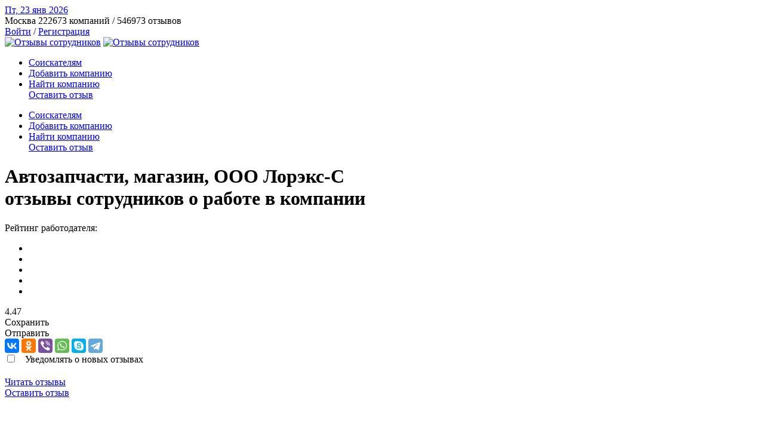

--- FILE ---
content_type: text/html; charset=UTF-8
request_url: https://otsovik.com/job/moskva/avtozapchasti_magazin_ooo_loreks_s/
body_size: 19081
content:
<!DOCTYPE HTML>
<html lang="en-US">
<head>
    <meta charset="UTF-8">
    <meta http-equiv="x-ua-compatible" content="ie=edge">

    <meta name="viewport" content="width=device-width, initial-scale=1">
    <!-- Favicon -->
    <link rel="icon" type="image/png" sizes="56x56" href="/favicon.png">

    <meta http-equiv="Content-Type" content="text/html; charset=UTF-8" />
<meta name="description" content="Работа в Автозапчасти, магазин, ООО Лорэкс-С, Москва. Реальные отзывы сотрудников — отрицательные, негативные отзывы о работе: читать, оставить, написать." />
<script type="text/javascript" data-skip-moving="true">(function(w, d, n) {var cl = "bx-core";var ht = d.documentElement;var htc = ht ? ht.className : undefined;if (htc === undefined || htc.indexOf(cl) !== -1){return;}var ua = n.userAgent;if (/(iPad;)|(iPhone;)/i.test(ua)){cl += " bx-ios";}else if (/Windows/i.test(ua)){cl += ' bx-win';}else if (/Macintosh/i.test(ua)){cl += " bx-mac";}else if (/Linux/i.test(ua) && !/Android/i.test(ua)){cl += " bx-linux";}else if (/Android/i.test(ua)){cl += " bx-android";}cl += (/(ipad|iphone|android|mobile|touch)/i.test(ua) ? " bx-touch" : " bx-no-touch");cl += w.devicePixelRatio && w.devicePixelRatio >= 2? " bx-retina": " bx-no-retina";var ieVersion = -1;if (/AppleWebKit/.test(ua)){cl += " bx-chrome";}else if (/Opera/.test(ua)){cl += " bx-opera";}else if (/Firefox/.test(ua)){cl += " bx-firefox";}ht.className = htc ? htc + " " + cl : cl;})(window, document, navigator);</script>


<link href="/bitrix/js/main/core/css/core_image.css?16869226315549" type="text/css"  rel="stylesheet" />
<link href="/bitrix/js/ui/design-tokens/dist/ui.design-tokens.css?168692266924720" type="text/css"  rel="stylesheet" />
<link href="/bitrix/js/ui/fonts/opensans/ui.font.opensans.css?16869226692555" type="text/css"  rel="stylesheet" />
<link href="/bitrix/js/main/popup/dist/main.popup.bundle.css?168692263229861" type="text/css"  rel="stylesheet" />
<link href="/bitrix/templates/newsite/components/exinew/Defaultblock.list/Companydetail/style.css?16523533541522" type="text/css"  rel="stylesheet" />
<link href="/bitrix/components/exinew/site.voteviews/templates/sect_header_view/style.css?1647870105496" type="text/css"  rel="stylesheet" />
<link href="/bitrix/components/exinew/site.voteviews/templates/.default/style.css?1647933059177" type="text/css"  rel="stylesheet" />
<link href="/bitrix/templates/newsite/components/exinew/AddhlblockDefault.add/.default/style.css?1646316975978" type="text/css"  rel="stylesheet" />
<link href="/bitrix/templates/newsite/components/bitrix/breadcrumb/.default/style.css?1646398016641" type="text/css"  rel="stylesheet" />
<link href="/bitrix/templates/newsite/components/exinew/Defaultblock.list/review_list_company_delete/style.css?1638948874453" type="text/css"  rel="stylesheet" />
<link href="/bitrix/templates/newsite/components/exinew/Defaultblock.list/review_list_company/style.css?1649250836723" type="text/css"  rel="stylesheet" />
<link href="/bitrix/components/exinew/site.smilevoteviews/templates/.default/style.css?16928665761239" type="text/css"  rel="stylesheet" />
<link href="/bitrix/templates/newsite/assets/css/bootstrap.min.css?1646922284160172" type="text/css"  data-template-style="true"  rel="stylesheet" />
<link href="/bitrix/templates/newsite/assets/css/jquery-ui.min.css?147386364632076" type="text/css"  data-template-style="true"  rel="stylesheet" />
<link href="/bitrix/templates/newsite/assets/css/owl.carousel.min.css?16066427082927" type="text/css"  data-template-style="true"  rel="stylesheet" />
<link href="/bitrix/templates/newsite/assets/css/nivo-slider.css?15013878301186" type="text/css"  data-template-style="true"  rel="stylesheet" />
<link href="/bitrix/templates/newsite/assets/css/animate.css?157582923259713" type="text/css"  data-template-style="true"  rel="stylesheet" />
<link href="/bitrix/templates/newsite/assets/css/animated-text.css?152202088620082" type="text/css"  data-template-style="true"  rel="stylesheet" />
<link href="/bitrix/templates/newsite/assets/css/all.min.css?159482158858935" type="text/css"  data-template-style="true"  rel="stylesheet" />
<link href="/bitrix/templates/newsite/assets/css/flaticon.css?164510731110273" type="text/css"  data-template-style="true"  rel="stylesheet" />
<link href="/bitrix/templates/newsite/assets/css/theme-default.css?17291524198464" type="text/css"  data-template-style="true"  rel="stylesheet" />
<link href="/bitrix/templates/newsite/assets/css/meanmenu.min.css?16457017013750" type="text/css"  data-template-style="true"  rel="stylesheet" />
<link href="/bitrix/templates/newsite/css/fuelux.css?164744283388687" type="text/css"  data-template-style="true"  rel="stylesheet" />
<link href="/bitrix/templates/newsite/css/bootstrap-fileupload.css?14382598352151" type="text/css"  data-template-style="true"  rel="stylesheet" />
<link href="/bitrix/templates/newsite/css/font-awesome.css?143825983523296" type="text/css"  data-template-style="true"  rel="stylesheet" />
<link href="/bitrix/templates/newsite/js/jQueryFormStyler/jquery.formstyler.css?143825983510618" type="text/css"  data-template-style="true"  rel="stylesheet" />
<link href="/bitrix/templates/newsite/assets/css/dropbtn.css?16426847471532" type="text/css"  data-template-style="true"  rel="stylesheet" />
<link href="/bitrix/templates/newsite/assets/css/dropbtn2.css?16449285001187" type="text/css"  data-template-style="true"  rel="stylesheet" />
<link href="/bitrix/templates/newsite/css/style.css?1765351404109662" type="text/css"  data-template-style="true"  rel="stylesheet" />
<link href="/bitrix/templates/newsite/assets/css/owl.transitions.css?13975652064476" type="text/css"  data-template-style="true"  rel="stylesheet" />
<link href="/bitrix/templates/newsite/venobox/venobox.css?15008538267604" type="text/css"  data-template-style="true"  rel="stylesheet" />
<link href="/bitrix/templates/newsite/assets/css/widget.css?16357041745913" type="text/css"  data-template-style="true"  rel="stylesheet" />
<link href="/bitrix/templates/newsite/assets/css/animate.min.css?163665365074624" type="text/css"  data-template-style="true"  rel="stylesheet" />
<link href="/bitrix/templates/newsite/assets/css/custom-animation.css?163368274812281" type="text/css"  data-template-style="true"  rel="stylesheet" />
<link href="/bitrix/templates/newsite/assets/css/ds.css?163646027458695" type="text/css"  data-template-style="true"  rel="stylesheet" />
<link href="/bitrix/templates/newsite/assets/css/custom.css?17304489115659" type="text/css"  data-template-style="true"  rel="stylesheet" />
<link href="/bitrix/templates/newsite/css/adaptive.css?1730391677526" type="text/css"  data-template-style="true"  rel="stylesheet" />
<link href="/bitrix/templates/newsite/assets/css/responsive.css?167169150919008" type="text/css"  data-template-style="true"  rel="stylesheet" />
<link href="/bitrix/templates/newsite/components/bitrix/system.auth.authorize/modal/style.css?1438259835539" type="text/css"  data-template-style="true"  rel="stylesheet" />
<link href="/bitrix/components/bitrix/socserv.auth.form/templates/flat/style.css?16869226662838" type="text/css"  data-template-style="true"  rel="stylesheet" />
<link href="/bitrix/templates/newsite/components/bitrix/system.auth.registration/modle_reg/style.css?1643272541235" type="text/css"  data-template-style="true"  rel="stylesheet" />







<meta property="og:title" content="Отзывы сотрудников о работе в компании"/>
<meta property="og:image" content="http://otsovik.com/og_image.jpg"/>
<meta property="og:description" content="Реальные отрицательные, положительные, негативные отзывы: читать, оставить, написать."/>



                <title>Автозапчасти, магазин, ООО Лорэкс-С: отзывы сотрудников о работе, Москва — написать, оставить отзыв о работе</title>

    
    
        
    <!-- responsive CSS -->
    

    <script data-skip-moving='true'>
  const caramelJS = document.createElement('script'); 
  caramelJS.src = "https://ads.digitalcaramel.com/caramel.js?ts="+new Date().getTime();
  caramelJS.async = true;
  document.head.appendChild(caramelJS);
</script>

<!-- Yandex Native Ads -->
<script data-skip-moving='true'>window.yaContextCb=window.yaContextCb||[]</script>
<script data-skip-moving='true' src="https://yandex.ru/ads/system/context.js" async></script>

	
</head>
<body>
<div class="d-none d-lg-block d-xl-block">
<div caramel-id="01jashq5v9bjr3zp5d2r9jkba6"></div>


</div>



<div class="d-sm-block d-md-block d-lg-none d-xl-none">
<div caramel-id="01jasjfarcf6epyjr0v2h4xet6"></div>
</div>
<!--==================================================-->
<!--Start Header Top Section-->
<!--==================================================-->
<!--Header top area-->
<div class="header-top-area d-sm-none d-md-none d-lg-block">
    <div class="container">
        <div class="row align-items-center">
            <div class="col-md-7">
                <div class="header-top-left-items">
                    <div class="header-top-left-single-item">
                        <a href="#">
                            <div class="header-top-left-icon">
                                <i class="far fa-clock"></i>
                                Пт, 23 янв <span>2026</span>
                            </div>
                        </a>
                    </div>
                    <div class="header-top-left-single-item two">
                        <a href="#">
                            <div class="header-top-left-icon">
                                <i class="fas fa-map-marker-alt"></i>
                                <a class="dropdown city-view">Москва</a>
                                <span>
                            


222673

    компаний /
                                


546973

    отзывов
</span>

                            </div>
                        </a>
                    </div>
                </div>
            </div>
            <div class="col-md-5">
			
		
                <div class="header-top-right-items text-right">
                    <div class="header-top-right-icon-area">

                                                    <a href="#" data-toggle="modal" data-target="#authcompany">Войти</a>  /  <a href="#" data-toggle="modal" data-target="#regisrationuser">Регистрация</a>
                        

                    </div>
                </div>
				
				
            </div>
        </div>
    </div>
</div>



<div class="header-area" id="sticky-header">
    <div class="container">
        <div class="row align-items-center d-flex">
            <div class="col-lg-3">
                <div class="header-logo">
                    <a class="main-logo" href="/"><img style="width: 250px;" src="/bitrix/templates/newsite/assets/images/logo.png" alt="Отзывы сотрудников"></a>
                    <a class="stiky-logo" href="/"><img style="width: 250px;" src="/bitrix/templates/newsite/assets/images/logo_w.png" alt="Отзывы сотрудников"></a>
                </div>
            </div>
            <div class="col-lg-9">
                        
<nav class="itsoft_menu">
    <div class="header-menu">
<ul class="nav_scroll">

	
	
		
							<li class=""><a href="/soiskatelyam/">Соискателям</a></li>
			
		
	
	

	
	
		
							<li class=""><a href="/job/add_company.php">Добавить компанию</a></li>
			
		
	
	

	
	
		
							<li class=""><a href="/job/search.php/">Найти компанию</a></li>
			
		
	
	


                    <div class="header-btn">
                        <a href="/base/moskva/"> Оставить отзыв</a>
                    </div>
                </ul>
            </div>
</nav>

            </div>
        </div>
    </div>
</div>



<!-- mobile menu seection -->
<div class="mobile-menu-area d-sm-block d-md-block d-lg-none ">
    <div class="mobile-menu">
	
		
        
<nav class="itsoft_menu">
    <div class="header-menu">
<ul class="nav_scroll">

	
	
		
							<li class=""><a href="/soiskatelyam/">Соискателям</a></li>
			
		
	
	

	
	
		
							<li class=""><a href="/job/add_company.php">Добавить компанию</a></li>
			
		
	
	

	
	
		
							<li class=""><a href="/job/search.php/">Найти компанию</a></li>
			
		
	
	


                    <div class="header-btn">
                        <a href="/base/moskva/"> Оставить отзыв</a>
                    </div>
                </ul>
            </div>
</nav>

    </div>
</div>




<div class="d-flex justify-content-center">
<div class="d-none d-lg-block d-xl-block">
<div caramel-id="01jashzd03z10xa14y8e6x7abe"></div>
</div>


<div class="d-sm-block d-md-block d-lg-none d-xl-none">
<div caramel-id="01jasj3gx0sypbnqsh5rpgdnw3"></div>
</div></div>


	<div class="breatcome-area-blue d-flex align-items-center">
		<div class="container page">
			<div class="row">
				<div class="col-lg-12">
					<div class="breatcome-content text-center">
						<div class="breatcome-content-title">
							<h1>Автозапчасти, магазин, ООО Лорэкс-С<br>
							<span class="h2">отзывы сотрудников о работе в компании</span>
                                                            </h1>
						</div>

                                                <div class="white">Рейтинг работодателя:</div>
                        
<div id="votestars69736f4744a23" class="row row-cols-auto justify-content-md-center vote-UF_ROTZ default-vote-color">
    <div class="votestars col">
        <ul>
            <li data-val="1"><i class="fa-star"></i></li>
            <li data-val="2"><i class="fa-star"></i></li>
            <li data-val="3"><i class="fa-star"></i></li>
            <li data-val="4"><i class="fa-star"></i></li>
            <li data-val="5"><i class="fa-star"></i></li>

                    </ul>
    </div>
        <div class="rat-value col">4.47</div>
    </div>

                            <div class="row justify-content-md-center  white pt-30">
        <div class="col-md-2"><span class="lable icons-lable"><i class="fa fa-bookmark" aria-hidden="true"></i></span><a class="addfavarite">Сохранить</a></div>
        <div class="col-md-2"><span class="lable icons-lable"><i class="fa fa-share-alt" aria-hidden="true"></i></span>
            <a class="dropdown2 share-link" data-target="myDropdown5">Отправить</a>
            <div id="myDropdown5" class="dropdown-content2 share-popap">
                <div class="ya-share2" data-copy="first" data-services="vkontakte,facebook,odnoklassniki,viber,whatsapp,skype,telegram"></div>
            </div>
        </div>
        <div class="col-md-3">
            			
			<input id="checkboxshowmodal" type="checkbox" data-toggle="modal" data-target="#regisrationuser">
                			
			
			
                <lable style="padding-left: 10px;" class="" data-toggle="modal" data-target="#regisrationuser">Уведомлять о новых отзывах</lable> 
                    </div>
    </div>

                        <div class="row justify-content-md-center white" style="margin-top: 20px;margin-bottom: 50px;">
                            <div class="col col-md-3"><a href="#read" class="btn btn-info big-button">Читать отзывы</a></div>
                            <div class="col col-md-3"><a href="#write" class="btn btn-info big-button">Оставить отзыв</a></div>
                        </div>

											</div>
				</div>
			</div>
		</div>
	</div>
	
	


<div class="blog-grid-section pt-70 pb-80">
    <div class="container">
        <div itemscope itemtype="http://schema.org/Review">
    <div class="row">
    <div class="col-md-9">



		
        <div class="row">
            <div class="col-md-4">
                
<div class="project-details-content">
						<div class="project-details-tilte">
							<h2>Контакты</h2>
						</div>
						<div class="project-details-inf">
							<ul>
						
    <li class="item_props" itemprop="telephone"><span class="lable icons-lable"><i title="" data-original-title="" class="fa fa-phone"></i></span> (495) 610-60-81, (495) 610-56-80</li>


    <li class="item_props"><span class="lable icons-lable"><i title="" data-original-title="" class="fa fa-envelope"></i></span> <a itemprop="email" href="mailto:zavtro@bk.ru" style="text-decoration: underline;">zavtro@bk.ru</a></li>

<li class="item_props" itemprop="address" itemscope itemtype="http://schema.org/PostalAddress"><span class="lable icons-lable"><i title="" data-original-title="" class="fa fa-map-marker"></i></span> <span itemprop="addressLocality">Москва</span>, <span itemprop="streetAddress">Добролюбова, 20 - вход с ул. Добролюбова</span></li>
	</ul>
						</div>
				
					</div><div class="" style="padding: 8px;padding-left: 0;">
    	
        <a class="btm-rubric" id="iwantcompany" tabindex="0" href="/job/host_confirm.php?ELEMENT_ID=1565" role="button" title="Вы представитель?">Я представитель</a>
    	  	
    <br>
    
</div>	
<div class="bx_item_title">
        </div>

            </div>
            <div class="col-md-8">
			
				<div class="project-details-tilte"><h2>Рейтинг работодателя</h2></div>
			
                                

<div id="votestars69736f4744fb7" class="row row-cols-auto vote-UF_RATING1 default-vote-color">
        <div class="col" style="min-width: 150px;">Соцпакет: </div>
    <div class="votestars col">
        <ul>
            <li data-val="1"><i class="fa-star"></i></li>
            <li data-val="2"><i class="fa-star"></i></li>
            <li data-val="3"><i class="fa-star"></i></li>
            <li data-val="4"><i class="fa-star"></i></li>
            <li data-val="5"><i class="fa-star"></i></li>

                    </ul>
    </div>
    <div class="rat-value col">3.64</div>



</div>



<div id="votestars69736f47450cd" class="row row-cols-auto vote-UF_RATING2 default-vote-color">
        <div class="col" style="min-width: 150px;">Условия труда: </div>
    <div class="votestars col">
        <ul>
            <li data-val="1"><i class="fa-star"></i></li>
            <li data-val="2"><i class="fa-star"></i></li>
            <li data-val="3"><i class="fa-star"></i></li>
            <li data-val="4"><i class="fa-star"></i></li>
            <li data-val="5"><i class="fa-star"></i></li>

                    </ul>
    </div>
    <div class="rat-value col">3.64</div>



</div>



<div id="votestars69736f47451cd" class="row row-cols-auto vote-UF_RATING3 default-vote-color">
        <div class="col" style="min-width: 150px;">Коллектив: </div>
    <div class="votestars col">
        <ul>
            <li data-val="1"><i class="fa-star"></i></li>
            <li data-val="2"><i class="fa-star"></i></li>
            <li data-val="3"><i class="fa-star"></i></li>
            <li data-val="4"><i class="fa-star"></i></li>
            <li data-val="5"><i class="fa-star"></i></li>

                    </ul>
    </div>
    <div class="rat-value col">3.64</div>



</div>



<div id="votestars69736f47452b0" class="row row-cols-auto vote-UF_RATING4 default-vote-color">
        <div class="col" style="min-width: 150px;">Руководство: </div>
    <div class="votestars col">
        <ul>
            <li data-val="1"><i class="fa-star"></i></li>
            <li data-val="2"><i class="fa-star"></i></li>
            <li data-val="3"><i class="fa-star"></i></li>
            <li data-val="4"><i class="fa-star"></i></li>
            <li data-val="5"><i class="fa-star"></i></li>

                    </ul>
    </div>
    <div class="rat-value col">3.64</div>



</div>



                                


                
            </div>
        </div>


	    		        <h3 class="pt-70">Сфера деятельности и описание:</h3>	

		
        	
        <div class="sfera-deat">
        <ul class="list-unstyled list-inline">
                                            <li class="list-itm-rubric" id="item_list_"><a class="pull-left btm-rubric" data-lielement="item_list_" href="/base/moskva/avtoservis_avtotovary/avtozapchasti_dlya_otechestvennykh_avtomobiley/">Автозапчасти для отечественных автомобилей</a></li>
                                            <li class="list-itm-rubric" id="item_list_"><a class="pull-left btm-rubric" data-lielement="item_list_" href="/base/moskva/avtoservis_avtotovary/avtomobilnye_akkumulyatory/">Автомобильные аккумуляторы</a></li>
                    </ul>
        </div>
				<div class="clearfix"></div>
		
		
                
        
                <a name="read"></a>
        <div class="reviews-list">
            
                           
				
	
				
				
				<h2>Отзывы сотрудников о работе в компании: Автозапчасти, магазин, ООО Лорэкс-С</h2>

                				

							<div class="breatcome-content-text">
							<link href="/bitrix/css/main/font-awesome.css?168692263228777" type="text/css" rel="stylesheet" />
<div class="bx-breadcrumb">
		
		<div class="bx-breadcrumb">
			<div class="bx-breadcrumb-item" id="bx_breadcrumb_0" itemscope="" itemtype="http://data-vocabulary.org/Breadcrumb" itemref="bx_breadcrumb_1">
				
				<a href="/" title="Главная страница" itemprop="url">
					<span itemprop="title">Главная страница</span>
				</a>
				</div>
			</div>
		
		<div class="bx-breadcrumb">
			<div class="bx-breadcrumb-item" id="bx_breadcrumb_1" itemscope="" itemtype="http://data-vocabulary.org/Breadcrumb" itemprop="child" itemref="bx_breadcrumb_2">
				<i class="fa fa-angle-right"></i>
				<a href="/base/moskva/" title="Оставить отзыв" itemprop="url">
					<span itemprop="title">Оставить отзыв</span>
				</a>
				</div>
			</div>
		
		<div class="bx-breadcrumb">
			<div class="bx-breadcrumb-item" id="bx_breadcrumb_2" itemscope="" itemtype="http://data-vocabulary.org/Breadcrumb" itemprop="child" itemref="bx_breadcrumb_3">
				<i class="fa fa-angle-right"></i>
				<a href="/base/moskva/avtoservis_avtotovary/" title="Автосервис / Автотовары" itemprop="url">
					<span itemprop="title">Автосервис / Автотовары</span>
				</a>
				</div>
			</div>
		
		<div class="bx-breadcrumb">
			<div class="bx-breadcrumb-item" id="bx_breadcrumb_3" itemscope="" itemtype="http://data-vocabulary.org/Breadcrumb" itemprop="child">
				<i class="fa fa-angle-right"></i>
				<a href="/base/moskva/avtoservis_avtotovary/avtozapchasti_dlya_otechestvennykh_avtomobiley/" title="Автозапчасти для отечественных автомобилей" itemprop="url">
					<span itemprop="title">Автозапчасти для отечественных автомобилей</span>
				</a>
				</div>
			</div>
		
		<div class="bx-breadcrumb">
			<div class="bx-breadcrumb-item" id="bx_breadcrumb_4" itemscope="" itemtype="http://data-vocabulary.org/Breadcrumb" itemprop="child">
				<i class="fa fa-angle-right"></i>
				<a href="/job/moskva/avtozapchasti_magazin_ooo_loreks_s/" title="Автозапчасти, магазин, ООО Лорэкс-С" itemprop="url">
					<span itemprop="title">Автозапчасти, магазин, ООО Лорэкс-С</span>
				</a>
				</div>
			</div><div style="clear:both"></div></div>						</div>
	


                <div>				Ознакомьтесь с отзывами сотрудников о работодателе Автозапчасти, магазин, ООО Лорэкс-С. Если вы работали, сейчас работаете, проходили собеседование или стажировку — оставьте отзыв о работе в Автозапчасти, магазин, ООО Лорэкс-С.				</div>

                
				
								
							
													
				
							
													








			
			
				
                

<div class="otziv-style-list-1">

		
	
	
<div class="row">
	<div class="col-md-5 user-if" itemprop="author" itemscope itemtype="http://schema.org/Person">
		<div style="text-align: center;">
						<a class="task-thumb">
				<!--<img src="img/user/avatar-1.jpg" alt="">-->
				<div class="no-avatar"><i title="" data-original-title="" class="fa fa-user"></i></div>
			</a>
					</div>
		<div class="user-name-item text-center" itemprop="name">Владимир</div>
		<div class="date-reviews"><meta itemprop="datePublished" content="14.07.2022" />14 июл | Четверг</div>
        <div class="h4"></div>


        
                

<div id="votestars69736f47485f6" class="row row-cols-auto vote-UF_RATSOCPACKAGE default-vote-color">
        <div class="col" style="min-width: 150px;">Соцпакет: </div>
    <div class="votestars col">
        <ul>
            <li data-val="1"><i class="fa-star"></i></li>
            <li data-val="2"><i class="fa-star"></i></li>
            <li data-val="3"><i class="fa-star"></i></li>
            <li data-val="4"><i class="fa-star"></i></li>
            <li data-val="5"><i class="fa-star"></i></li>

                    </ul>
    </div>
    <div class="rat-value col"></div>



</div>



<div id="votestars69736f4748727" class="row row-cols-auto vote-UF_RATWORKCONDIT default-vote-color">
        <div class="col" style="min-width: 150px;">Условия труда: </div>
    <div class="votestars col">
        <ul>
            <li data-val="1"><i class="fa-star"></i></li>
            <li data-val="2"><i class="fa-star"></i></li>
            <li data-val="3"><i class="fa-star"></i></li>
            <li data-val="4"><i class="fa-star"></i></li>
            <li data-val="5"><i class="fa-star"></i></li>

                    </ul>
    </div>
    <div class="rat-value col"></div>



</div>



<div id="votestars69736f4748836" class="row row-cols-auto vote-UF_RATTEAM default-vote-color">
        <div class="col" style="min-width: 150px;">Коллектив: </div>
    <div class="votestars col">
        <ul>
            <li data-val="1"><i class="fa-star"></i></li>
            <li data-val="2"><i class="fa-star"></i></li>
            <li data-val="3"><i class="fa-star"></i></li>
            <li data-val="4"><i class="fa-star"></i></li>
            <li data-val="5"><i class="fa-star"></i></li>

                    </ul>
    </div>
    <div class="rat-value col"></div>



</div>



<div id="votestars69736f4748948" class="row row-cols-auto vote-UF_RATMANAG default-vote-color">
        <div class="col" style="min-width: 150px;">Руководство: </div>
    <div class="votestars col">
        <ul>
            <li data-val="1"><i class="fa-star"></i></li>
            <li data-val="2"><i class="fa-star"></i></li>
            <li data-val="3"><i class="fa-star"></i></li>
            <li data-val="4"><i class="fa-star"></i></li>
            <li data-val="5"><i class="fa-star"></i></li>

                    </ul>
    </div>
    <div class="rat-value col"></div>



</div>



	</div>
	<div class="col-md-7">
		<div class="panel">
			<div class="panel-body">
				<span class="arrow"></span>
				<div class="compani-name"><a href="/job/moskva//"><strong itemprop="name"></strong></a></div>
			

			<div style="padding-bottom: 15px;" class="comment-review" itemprop="reviewBody">
				
								Работёнка просто блеск. Уютненько, тепло, особенно на душе. Ведь коллектив и начальство на высочайшем уровне. График работы договорной. Заработаная плата и премии по расписанию. Если говорить кратко, то 10/10, рекомендую				<!--/a-->
				
				</div>

                                <div style="padding-bottom: 15px;" class="BAD_REVIEW__" itemprop="contra"><i title="" data-original-title="" class="fa fa-thumbs-down"></i>Отрицательных сторон нет</div>
                
                                <div style="padding-bottom: 15px;" class="GOOD_REVIEW__" itemprop="pro"><i title="" data-original-title="" class="fa fa-thumbs-up"></i>Положительных сторон не счесть</div>
                
						<div class="pt-20 pb-20">
				
			  <a target="_blank" class="link-a" itemprop="url" href="/review/moskva/613067/">Читать полностью отзыв и комментарии <i title="" data-original-title="" class="fa fa-angle-double-right"></i></a>	
	

 </div> 
			
				
   <div class="row smile-block-mob"> 
 <div class="col-md-auto col-lg-5">
 Оцените отзыв:
  </div>  
 <div class="col-md-auto col-lg-7">
          


<div id="votestars69736f4748b90" class="row_  row-cols-end_ vote- default-vote-color">
        <div class="votesmile col_">
        <ul>
            
            <li data-val="1" class="count-vote" data-title="Полезный опыт, интересный " data-count=""><img class="mygifed" src="/bitrix/components/exinew/site.smilevoteviews/templates/.default/images/smile4.png" data-gif="/bitrix/components/exinew/site.smilevoteviews/templates/.default/images/smile4.gif" alt=""></li>
            <li data-val="2" class="count-vote" data-title="Смешно, ха-ха! " data-count=""><img class="mygifed" src="/bitrix/components/exinew/site.smilevoteviews/templates/.default/images/smile5.png" data-gif="/bitrix/components/exinew/site.smilevoteviews/templates/.default/images/smile5.gif" alt=""></li>
            <li data-val="3" class="count-vote" data-title="Возмутительно " data-count=""><img class="mygifed" src="/bitrix/components/exinew/site.smilevoteviews/templates/.default/images/smile1.png" data-gif="/bitrix/components/exinew/site.smilevoteviews/templates/.default/images/smile1.gif" alt=""></li>
            <li data-val="4" class="count-vote" data-title="Печаль, сочувствую " data-count=""><img class="mygifed" src="/bitrix/components/exinew/site.smilevoteviews/templates/.default/images/smile3.png" data-gif="/bitrix/components/exinew/site.smilevoteviews/templates/.default/images/smile3.gif" alt=""></li>
            <li data-val="5" class="count-vote" data-title="Не верю (заказной отзыв либо клевета) " data-count=""><img class="mygifed" src="/bitrix/components/exinew/site.smilevoteviews/templates/.default/images/smile2.png" data-gif="/bitrix/components/exinew/site.smilevoteviews/templates/.default/images/smile2.gif" alt=""></li>
        </ul>
    </div>



</div>



   </div> 
  </div> 

 
   <div class="smile-block-desk">
  <div class="parent">
  
<div class="child" style="padding-right: 25px;">Оцените отзыв:</div>

<div class="child">


                        


<div id="votestars69736f4748d03" class="row_  row-cols-end_ vote- default-vote-color">
        <div class="votesmile col_">
        <ul>
            
            <li data-val="1" class="count-vote" data-title="Полезный опыт, интересный " data-count=""><img class="mygifed" src="/bitrix/components/exinew/site.smilevoteviews/templates/.default/images/smile4.png" data-gif="/bitrix/components/exinew/site.smilevoteviews/templates/.default/images/smile4.gif" alt=""></li>
            <li data-val="2" class="count-vote" data-title="Смешно, ха-ха! " data-count=""><img class="mygifed" src="/bitrix/components/exinew/site.smilevoteviews/templates/.default/images/smile5.png" data-gif="/bitrix/components/exinew/site.smilevoteviews/templates/.default/images/smile5.gif" alt=""></li>
            <li data-val="3" class="count-vote" data-title="Возмутительно " data-count=""><img class="mygifed" src="/bitrix/components/exinew/site.smilevoteviews/templates/.default/images/smile1.png" data-gif="/bitrix/components/exinew/site.smilevoteviews/templates/.default/images/smile1.gif" alt=""></li>
            <li data-val="4" class="count-vote" data-title="Печаль, сочувствую " data-count=""><img class="mygifed" src="/bitrix/components/exinew/site.smilevoteviews/templates/.default/images/smile3.png" data-gif="/bitrix/components/exinew/site.smilevoteviews/templates/.default/images/smile3.gif" alt=""></li>
            <li data-val="5" class="count-vote" data-title="Не верю (заказной отзыв либо клевета) " data-count=""><img class="mygifed" src="/bitrix/components/exinew/site.smilevoteviews/templates/.default/images/smile2.png" data-gif="/bitrix/components/exinew/site.smilevoteviews/templates/.default/images/smile2.gif" alt=""></li>
        </ul>
    </div>



</div>



</div>

  </div>
                                                
                        <div class="my-flex-btm-card"><div class="my-flex-box"><a class="btn-serm" href="#" data-toggle="modal" data-target="#form123" style="display:none;">Управлять репутацией</a></div></div>
   </div>
  
  
  
  
  
  

                				

                <div class="my-flex-btm-card"><div class="my-flex-box"><a class="btn-serm" href="#" data-toggle="modal" data-target="#form123" style="display:none;">Управлять репутацией</a></div></div>

			</div>
		</div>
	</div>


</div>

			
			
	
	
<div class="row">
	<div class="col-md-5 user-if" itemprop="author" itemscope itemtype="http://schema.org/Person">
		<div style="text-align: center;">
						<a class="task-thumb">
				<!--<img src="img/user/avatar-1.jpg" alt="">-->
				<div class="no-avatar"><i title="" data-original-title="" class="fa fa-user"></i></div>
			</a>
					</div>
		<div class="user-name-item text-center" itemprop="name">Владимир</div>
		<div class="date-reviews"><meta itemprop="datePublished" content="14.07.2022" />14 июл | Четверг</div>
        <div class="h4"></div>


        
                

<div id="votestars69736f4748e7f" class="row row-cols-auto vote-UF_RATSOCPACKAGE default-vote-color">
        <div class="col" style="min-width: 150px;">Соцпакет: </div>
    <div class="votestars col">
        <ul>
            <li data-val="1"><i class="fa-star"></i></li>
            <li data-val="2"><i class="fa-star"></i></li>
            <li data-val="3"><i class="fa-star"></i></li>
            <li data-val="4"><i class="fa-star"></i></li>
            <li data-val="5"><i class="fa-star"></i></li>

                    </ul>
    </div>
    <div class="rat-value col">5</div>



</div>



<div id="votestars69736f4748f98" class="row row-cols-auto vote-UF_RATWORKCONDIT default-vote-color">
        <div class="col" style="min-width: 150px;">Условия труда: </div>
    <div class="votestars col">
        <ul>
            <li data-val="1"><i class="fa-star"></i></li>
            <li data-val="2"><i class="fa-star"></i></li>
            <li data-val="3"><i class="fa-star"></i></li>
            <li data-val="4"><i class="fa-star"></i></li>
            <li data-val="5"><i class="fa-star"></i></li>

                    </ul>
    </div>
    <div class="rat-value col">5</div>



</div>



<div id="votestars69736f47490aa" class="row row-cols-auto vote-UF_RATTEAM default-vote-color">
        <div class="col" style="min-width: 150px;">Коллектив: </div>
    <div class="votestars col">
        <ul>
            <li data-val="1"><i class="fa-star"></i></li>
            <li data-val="2"><i class="fa-star"></i></li>
            <li data-val="3"><i class="fa-star"></i></li>
            <li data-val="4"><i class="fa-star"></i></li>
            <li data-val="5"><i class="fa-star"></i></li>

                    </ul>
    </div>
    <div class="rat-value col">5</div>



</div>



<div id="votestars69736f47491bb" class="row row-cols-auto vote-UF_RATMANAG default-vote-color">
        <div class="col" style="min-width: 150px;">Руководство: </div>
    <div class="votestars col">
        <ul>
            <li data-val="1"><i class="fa-star"></i></li>
            <li data-val="2"><i class="fa-star"></i></li>
            <li data-val="3"><i class="fa-star"></i></li>
            <li data-val="4"><i class="fa-star"></i></li>
            <li data-val="5"><i class="fa-star"></i></li>

                    </ul>
    </div>
    <div class="rat-value col">5</div>



</div>



	</div>
	<div class="col-md-7">
		<div class="panel">
			<div class="panel-body">
				<span class="arrow"></span>
				<div class="compani-name"><a href="/job/moskva//"><strong itemprop="name"></strong></a></div>
			

			<div style="padding-bottom: 15px;" class="comment-review" itemprop="reviewBody">
				
								Работёнка просто блеск. Уютненько, тепло, особенно на душе. Ведь коллектив и начальство на высочайшем уровне. График работы договорной. Заработаная плата и премии по расписанию. Если говорить кратко, то 10/10, рекомендую				<!--/a-->
				
				</div>

                                <div style="padding-bottom: 15px;" class="BAD_REVIEW__" itemprop="contra"><i title="" data-original-title="" class="fa fa-thumbs-down"></i>Отрицательных сторон нет</div>
                
                                <div style="padding-bottom: 15px;" class="GOOD_REVIEW__" itemprop="pro"><i title="" data-original-title="" class="fa fa-thumbs-up"></i>Положительных сторон не счесть</div>
                
						<div class="pt-20 pb-20">
				
			  <a target="_blank" class="link-a" itemprop="url" href="/review/moskva/613060/">Читать полностью отзыв и комментарии <i title="" data-original-title="" class="fa fa-angle-double-right"></i></a>	
	

 </div> 
			
				
   <div class="row smile-block-mob"> 
 <div class="col-md-auto col-lg-5">
 Оцените отзыв:
  </div>  
 <div class="col-md-auto col-lg-7">
          


<div id="votestars69736f47493af" class="row_  row-cols-end_ vote- default-vote-color">
        <div class="votesmile col_">
        <ul>
            
            <li data-val="1" class="count-vote" data-title="Полезный опыт, интересный " data-count=""><img class="mygifed" src="/bitrix/components/exinew/site.smilevoteviews/templates/.default/images/smile4.png" data-gif="/bitrix/components/exinew/site.smilevoteviews/templates/.default/images/smile4.gif" alt=""></li>
            <li data-val="2" class="count-vote" data-title="Смешно, ха-ха! " data-count=""><img class="mygifed" src="/bitrix/components/exinew/site.smilevoteviews/templates/.default/images/smile5.png" data-gif="/bitrix/components/exinew/site.smilevoteviews/templates/.default/images/smile5.gif" alt=""></li>
            <li data-val="3" class="count-vote" data-title="Возмутительно " data-count=""><img class="mygifed" src="/bitrix/components/exinew/site.smilevoteviews/templates/.default/images/smile1.png" data-gif="/bitrix/components/exinew/site.smilevoteviews/templates/.default/images/smile1.gif" alt=""></li>
            <li data-val="4" class="count-vote" data-title="Печаль, сочувствую " data-count=""><img class="mygifed" src="/bitrix/components/exinew/site.smilevoteviews/templates/.default/images/smile3.png" data-gif="/bitrix/components/exinew/site.smilevoteviews/templates/.default/images/smile3.gif" alt=""></li>
            <li data-val="5" class="count-vote" data-title="Не верю (заказной отзыв либо клевета) " data-count=""><img class="mygifed" src="/bitrix/components/exinew/site.smilevoteviews/templates/.default/images/smile2.png" data-gif="/bitrix/components/exinew/site.smilevoteviews/templates/.default/images/smile2.gif" alt=""></li>
        </ul>
    </div>



</div>



   </div> 
  </div> 

 
   <div class="smile-block-desk">
  <div class="parent">
  
<div class="child" style="padding-right: 25px;">Оцените отзыв:</div>

<div class="child">


                        


<div id="votestars69736f474952a" class="row_  row-cols-end_ vote- default-vote-color">
        <div class="votesmile col_">
        <ul>
            
            <li data-val="1" class="count-vote" data-title="Полезный опыт, интересный " data-count=""><img class="mygifed" src="/bitrix/components/exinew/site.smilevoteviews/templates/.default/images/smile4.png" data-gif="/bitrix/components/exinew/site.smilevoteviews/templates/.default/images/smile4.gif" alt=""></li>
            <li data-val="2" class="count-vote" data-title="Смешно, ха-ха! " data-count=""><img class="mygifed" src="/bitrix/components/exinew/site.smilevoteviews/templates/.default/images/smile5.png" data-gif="/bitrix/components/exinew/site.smilevoteviews/templates/.default/images/smile5.gif" alt=""></li>
            <li data-val="3" class="count-vote" data-title="Возмутительно " data-count=""><img class="mygifed" src="/bitrix/components/exinew/site.smilevoteviews/templates/.default/images/smile1.png" data-gif="/bitrix/components/exinew/site.smilevoteviews/templates/.default/images/smile1.gif" alt=""></li>
            <li data-val="4" class="count-vote" data-title="Печаль, сочувствую " data-count=""><img class="mygifed" src="/bitrix/components/exinew/site.smilevoteviews/templates/.default/images/smile3.png" data-gif="/bitrix/components/exinew/site.smilevoteviews/templates/.default/images/smile3.gif" alt=""></li>
            <li data-val="5" class="count-vote" data-title="Не верю (заказной отзыв либо клевета) " data-count=""><img class="mygifed" src="/bitrix/components/exinew/site.smilevoteviews/templates/.default/images/smile2.png" data-gif="/bitrix/components/exinew/site.smilevoteviews/templates/.default/images/smile2.gif" alt=""></li>
        </ul>
    </div>



</div>



</div>

  </div>
                                                
                        <div class="my-flex-btm-card"><div class="my-flex-box"><a class="btn-serm" href="#" data-toggle="modal" data-target="#form123" style="display:none;">Управлять репутацией</a></div></div>
   </div>
  
  
  
  
  
  

                				

                <div class="my-flex-btm-card"><div class="my-flex-box"><a class="btn-serm" href="#" data-toggle="modal" data-target="#form123" style="display:none;">Управлять репутацией</a></div></div>

			</div>
		</div>
	</div>


</div>

			
		
		
	
		
		
		
		
		
		
		
		
</div>






  <a style="padding-top: 80px;" name="write"></a>

				                <h2>Напишите свой отзыв о Автозапчасти, магазин, ООО Лорэкс-С (можно без регистрации, анонимно)</h2>
				
								
                                                



<form class="addnewreviews" name="HLBLOCK_3_add" action="?successful=y#read" method="post" enctype="multipart/form-data">
	<input type="hidden" name="sessid" id="sessid" value="acc0c68db03e1d43282a3bd25d4b89a4" />	<input type="hidden" name="uniqeform_1" id="uniqeform_1" value="69736f4746848" />	<input type="hidden" name="action1" value="NEW">
	
	
	<input type="hidden" name="stopspan" value="156">
		
		<input type="hidden" name="HLBLOCK_3_UF_CITY_ID" value="1">		


	

		
		
		
		
		
				<input class="form-control"
							id="HLBLOCK_3_UF_SORT2"
							type="hidden"							
							name="HLBLOCK_3_UF_SORT2"
							value="0"							
						>
		
		
		
		
		
		
		
		


<div class="mb-3 row">
    <label class="col-sm-2 col-form-label">Автор отзыва *</label>
    <div class="col-sm-10">
        <input class="form-control"
               id="HLBLOCK_3_UF_NAME"
               type="text"
               size="25"
               name="HLBLOCK_3_UF_NAME"
               value="Анонимный"
               placeholder=""
        >
        <div id="HLBLOCK_3_UF_NAMEHelpBlock" class="form-text">
                        <a href="#" data-toggle="modal" data-target="#regisrationuser" style="color: #EF177D;text-decoration: underline;">Зарегистрируйтесь</a> и следите за ответами
                    </div>
    </div>
</div>


<div class="mb-3 row">
    <label class="col-sm-2 col-form-label">Занимаемая должность</label>
    <div class="col-sm-10">
        <input class="form-control"
               id="HLBLOCK_3_UF_RANK"
               type="text"
               size="25"
               name="HLBLOCK_3_UF_RANK"
               value=""
               placeholder=""
        >
    </div>
</div>

<div class="mb-3 row">
    <label class="col-sm-2 col-form-label">Зарплата</label>
    <div class="col-sm-10">
                                <div class="col">
                <div class="row">
                    <div class="col">Заявленная заработная плата в объявлении вакансии или на собеседовании:</div>
                    <div class="col">
                    <input class="form-control"
                           id="HLBLOCK_3_UF_EXPECTATION"
                           type="text"
                           size="25"
                           name="HLBLOCK_3_UF_EXPECTATION"
                           value=""
                           placeholder="В вакансии"
                    >
                    </div>
                    <div class="col col-md-1">рублей</div>
                </div>

            </div>
                                <div class="col">
                <div class="row">
                    <div class="col">Ваш среднемесячный реальный доход:</div>
                    <div class="col">
                    <input class="form-control"
                           id="HLBLOCK_3_UF_REALITY"
                           type="text"
                           size="25"
                           name="HLBLOCK_3_UF_REALITY"
                           value=""
                           placeholder="На самом деле"
                    >
                    </div>
                    <div class="col col-md-1">рублей</div>
                </div>

            </div>
            </div>
</div>



<div class="mb-3 row">
                    <label class="col-sm-2 col-form-label">Оцените</label>
                    <div class="col-sm-10">
                                                                    

<div id="votestars69736f4746a6b" class="row row-cols-auto vote-UF_RATSOCPACKAGE default-vote-color">
            <input
                id="HLBLOCK_3_UF_RATSOCPACKAGE"
                type="hidden"
                name="HLBLOCK_3_UF_RATSOCPACKAGE"
                value="0"
        >
        <div class="col" style="min-width: 150px;">Соцпакет: </div>
    <div class="votestars col">
        <ul>
            <li data-val="1"><i class="fa-star"></i></li>
            <li data-val="2"><i class="fa-star"></i></li>
            <li data-val="3"><i class="fa-star"></i></li>
            <li data-val="4"><i class="fa-star"></i></li>
            <li data-val="5"><i class="fa-star"></i></li>

                    </ul>
    </div>
    <div class="rat-value col"></div>



</div>



                                                                    

<div id="votestars69736f4746bba" class="row row-cols-auto vote-UF_RATWORKCONDIT default-vote-color">
            <input
                id="HLBLOCK_3_UF_RATWORKCONDIT"
                type="hidden"
                name="HLBLOCK_3_UF_RATWORKCONDIT"
                value="0"
        >
        <div class="col" style="min-width: 150px;">Условия труда: </div>
    <div class="votestars col">
        <ul>
            <li data-val="1"><i class="fa-star"></i></li>
            <li data-val="2"><i class="fa-star"></i></li>
            <li data-val="3"><i class="fa-star"></i></li>
            <li data-val="4"><i class="fa-star"></i></li>
            <li data-val="5"><i class="fa-star"></i></li>

                    </ul>
    </div>
    <div class="rat-value col"></div>



</div>



                                                                    

<div id="votestars69736f4746cfd" class="row row-cols-auto vote-UF_RATTEAM default-vote-color">
            <input
                id="HLBLOCK_3_UF_RATTEAM"
                type="hidden"
                name="HLBLOCK_3_UF_RATTEAM"
                value="0"
        >
        <div class="col" style="min-width: 150px;">Коллектив: </div>
    <div class="votestars col">
        <ul>
            <li data-val="1"><i class="fa-star"></i></li>
            <li data-val="2"><i class="fa-star"></i></li>
            <li data-val="3"><i class="fa-star"></i></li>
            <li data-val="4"><i class="fa-star"></i></li>
            <li data-val="5"><i class="fa-star"></i></li>

                    </ul>
    </div>
    <div class="rat-value col"></div>



</div>



                                                                    

<div id="votestars69736f4746e43" class="row row-cols-auto vote-UF_RATMANAG default-vote-color">
            <input
                id="HLBLOCK_3_UF_RATMANAG"
                type="hidden"
                name="HLBLOCK_3_UF_RATMANAG"
                value="0"
        >
        <div class="col" style="min-width: 150px;">Руководство: </div>
    <div class="votestars col">
        <ul>
            <li data-val="1"><i class="fa-star"></i></li>
            <li data-val="2"><i class="fa-star"></i></li>
            <li data-val="3"><i class="fa-star"></i></li>
            <li data-val="4"><i class="fa-star"></i></li>
            <li data-val="5"><i class="fa-star"></i></li>

                    </ul>
    </div>
    <div class="rat-value col"></div>



</div>



                                        </div>
</div>


    
<div class="mb-3 row">

	<label class="col-sm-2 col-form-label"
		   for="HLBLOCK_3_UF_COMMENT">


                

		Ваш отзыв		<span class="starrequired">*</span>	</label>
    <div class="col-sm-10">

	
	
		
		            <textarea class="form-control"
						  name="HLBLOCK_3_UF_COMMENT"
						  id="HLBLOCK_3_UF_COMMENT"
						  cols="30"
						  rows="10"
						  value=""
						  placeholder="Ваш отзыв*"
						  ></textarea>


			    </div>
</div>

    
<div class="mb-3 row">

	<label class="col-sm-2 col-form-label"
		   for="HLBLOCK_3_UF_NEGATIVE">


                            <span class="fa fa-thumbs-down form-control-feedback" aria-hidden="true"></span>
        

		Отрицательные стороны		<span class="starrequired">*</span>	</label>
    <div class="col-sm-10">

	
	
		
		            <textarea class="form-control"
						  name="HLBLOCK_3_UF_NEGATIVE"
						  id="HLBLOCK_3_UF_NEGATIVE"
						  cols="30"
						  rows="10"
						  value=""
						  placeholder="Отрицательные стороны*"
						  ></textarea>


			    </div>
</div>

    
<div class="mb-3 row">

	<label class="col-sm-2 col-form-label"
		   for="HLBLOCK_3_UF_POSITIVE">


                    <span class="fa fa-thumbs-up form-control-feedback" aria-hidden="true"></span>
                

		Положительные стороны		<span class="starrequired">*</span>	</label>
    <div class="col-sm-10">

	
	
		
		            <textarea class="form-control"
						  name="HLBLOCK_3_UF_POSITIVE"
						  id="HLBLOCK_3_UF_POSITIVE"
						  cols="30"
						  rows="10"
						  value=""
						  placeholder="Положительные стороны*"
						  ></textarea>


			    </div>
</div>

    
<div class="mb-3 row">

	<label class="col-sm-2 col-form-label"
		   for="HLBLOCK_3_">


                

					</label>
    <div class="col-sm-10">

	
	    </div>
</div>




				



				
						
							<br>
				<div class="g-recaptcha" data-sitekey="6Lc_nXMfAAAAAIZ50c6CxGAO76ScbZa8jvgH_OdK"></div>
			
		<div class="form-group" style="text-align:right;"><input onclick="" type="submit" class="btn btn-primary" name="iblock_submit" value="Опубликовать отзыв" /></div>
		<input type="hidden" name="stopspan" value="0">

</form>
				
			
				
                
                    </div>

 



    </div>  <!-- <div class="col-md-10"> -->
                <div class="col-md-3">		
			   <!-- Yandex Native Ads C-A-1623542-3 -->
<div id="id-C-A-1623542-3"></div>

<div style="position: sticky;top: 20px;">
<div class="d-none d-lg-block d-xl-block">
<div caramel-id="01jashw5d7cj6351qkmtw80hqq"></div>
</div>


<div class="d-sm-block d-md-block d-lg-none d-xl-none">
<div caramel-id="01jasj3gx0sypbnqsh5rpgdnw3"></div>
</div></div>
		
        </div>  <!-- <div class="col-md-4"> -->
    </div> <!-- <div class="row"> -->
</div>
		
			  
<div class="call-btn pt-30 pb-40" style="text-align: center;">
			
                <a href="/moskva/novyy-otzyvy/">Live-лента с горячими новыми отзывами <i class="flaticon-arrow-pointing-to-right"></i></a>
            </div>			
			







</div>
    </div>
        

<!--h2 class="text-center">Блок с рекламой</h2-->

   <div class="container pt-50 pb-30">
<!-- Yandex Native Ads C-A-1623542-1 -->
<div id="id-C-A-1623542-1"></div>
</div>	


<!--==================================================-->
<!--START FOOTER SECTION-->
<!--===================================================-->
<div class="footer pt-50 pb-50">
    <div class="container">
        <div class="row">
            <div class="col-lg-8">
                <div class="row" style="padding-top: 15px;">
                    <div class="col-lg-4 col-md-6">
                        <div class="footer-location-box">
                            <div class="footer-logo">
                                <img src="/bitrix/templates/newsite/assets/images/logo_invert.png" alt="Footer-logo" style="
    width: 194px;
">
                            </div>

                        </div>


                    </div>
                    <div class="col-lg-3 col-md-6">
                        <div class="widget">
                            <div class="footer-quick-link">
                                <div class="footer-widget-title" style="color: #fff;font-size: 18px;">
                                    <a href="/soiskatelyam/">Соискателям</a>
                                </div>

                            </div>
                        </div>
                    </div>
                    <div class="col-lg-3 col-md-6">
                        <div class="widget">
                            <div class="footer-quick-link-list">
                                <div class="footer-widget-title" style="color: #fff;font-size: 18px;">
                                    <a href="/reklama/">Ваш HR-бренд</a>
                                </div>

                            </div>
                        </div>
                    </div>
		
                    <div class="col-lg-2 col-md-6">
                        <div class="widget">
                            <div class="footer-quick-link-list">
                                <div class="footer-widget-title" style="color: #fff;font-size: 18px;">
                                    <a href="/contacts/">Контакты</a>
                                </div>

                            </div>
                        </div>
                    </div>
                </div>
            </div>
            <!--div class="col-lg-4 col-md-6 p-0">
                <div class="widget">
                    <div class="footer-popular-post ">


                        <form>
                            <div class="subscribe-area">
                                <input class="subscribe-mail-box" type="email"  placeholder="Поиск компании" required="">
                                <button class="subscribe-button" type="submit">
                                    <i class="fas fa-search"></i>
                                </button>
                            </div>
                        </form>

                    </div>
                </div>

            </div-->
        </div>

        <div class="row pt-40">
            <div class="col-lg-3">
                <div class="footer-quick-link-list">
                    <ul>
                        <li><a href="/base/moskva/">Оставить отзыв</a></li>
						
						<li><a href="/napisat-otzyv/">Как написать отзыв</a></li>
						
						   <li><a href="/job/search.php">Найти компанию</a></li>
                        <li><a href="/job/add_company.php">Добавить компанию</a></li>

                    </ul>
                </div>
            </div>
            <div class="col-lg-3">
                <div class="footer-quick-link-list">
                    <ul>
					
				
	  <li><a href="/moskva/chernyj-spisok/">Черный список</a></li>	
		
	<li><a href="/moskva/luchshie-i-nadezhnye/">Лучшие компании</a></li>		
					
				
					
<li><a href="/moskva/novyy-otzyvy/">Новые отзывы</a></li>


                   	<li><a href="/moskva/zakaznyye-otzyvy/">Заказные отзывы</a></li>     

                    </ul>
                </div>
            </div>
            <div class="col-lg-3">
                <div class="footer-quick-link-list">
                    <ul>
                      					
                        <li><a href="/moskva/reyting-negativnykh-otzyvov/">Негативные отзывы</a></li>
 <li><a href="/moskva/reyting-interesnykh-i-poleznykh-otzyvov/">Интересные истории</a></li>
 <li><a href="/moskva/smeshnyye-otzyvy/">Смешные истории</a></li>
 <li><a href="/moskva/zhutkiye-istorii/">Жуткие истории</a></li>
 <li><a href="/moskva/grustnyye-istorii/">Грустные истории</a></li>
                    </ul>
                </div>
            </div>
            <div class="col-lg-3">
                <div class="social-icon">
                    <div class="yashare-auto-init" data-yashareL10n="ru" data-yashareType="none" data-yashareQuickServices="vkontakte,twitter,odnoklassniki,moimir,lj,moikrug,gplus"></div>
                                    </div>
            </div>
        </div>
    </div>
</div>

<!--==================================================-->
<!-----start footer copyright  SECTION----->
<!--===================================================-->
<div class="footer-copyright-section">
    <div class="container">
        <div class="row align-items-center">
            <div class="col-sm-12 col-md-6">
                <div class="footer-copyright-text">
                    <p class="text-white">&copy; 2026</p>
                </div>
            </div>
            <div class="col-sm-12 col-md-6">
                <div class="footer-copyright-text two">
                    <p class="text-white"><a href="mailto:info@otsovik.com"><i class="fa fa-envelope" aria-hidden="true"></i>info@otsovik.com</a></p>
                </div>
            </div>
        </div>
    </div>
</div>

<!--==================================================-->
<!--start fTo Top-->
<!--===================================================-->
<div class="scroll-area">
    <div class="top-wrap">
        <div class="go-top-btn-wraper">
            <div class="go-top go-top-button">
                <i class="fas fa-arrow-up"></i>
                <i class="fas fa-arrow-up"></i>
            </div>
        </div>
    </div>
</div>


    <!-- Modal -->
    <div class="modal fade" id="authcompany" tabindex="-1" role="dialog" aria-labelledby="myModalLabel">
        <div class="modal-dialog" role="document">
            <div class="modal-content">
                <div class="modal-header">
                    <h5 class="modal-title">Вход</h5>
                    <button type="button" class="close" data-dismiss="modal" aria-label="Close">
                        <span aria-hidden="true">&times;</span>
                    </button>
                </div>
                <div class="modal-body">
                    <div class="content-form login-form">
<div class="fields">

<form id="form-login" name="form_auth" method="post" target="_top" action="/job/moskva/avtozapchasti_magazin_ooo_loreks_s/?city=moskva&amp;compid=avtozapchasti_magazin_ooo_loreks_s">

	<input type="hidden" name="AUTH_FORM" value="Y" />
	<input type="hidden" name="TYPE" value="AUTH" />
		<input type="hidden" name="backurl" value="/job/moskva/avtozapchasti_magazin_ooo_loreks_s/?city=moskva&amp;compid=avtozapchasti_magazin_ooo_loreks_s" />
			<div class="form-group">
		<label class="sr-only" for="exampleInputlogin">E-mail</label>
		<input class="form-control" type="text" name="USER_LOGIN" maxlength="50" value=""  placeholder="E-mail"/>
	</div>	
	<div class="form-group">
		<label class="sr-only" for="exampleInputlogin">Пароль</label>
		<input class="form-control" type="password" name="USER_PASSWORD" maxlength="50" placeholder="Пароль" value=""/>
		
	</div>
	
				
	
				<div class="field field-option">
			<input type="checkbox" id="USER_REMEMBER" name="USER_REMEMBER" value="Y" /><label for="USER_REMEMBER">&nbsp;Запомнить меня</label>
		</div>
	
	<div class="field field-option">
	<a href="/personal/?forgot_password=yes" rel="nofollow"><b>Забыли свой пароль?</b></a><br />
	</div>
	
	<div class="errorAuth"></div>
	
	<div class="form-group">
		<input class="btn btn-danger" type="submit" name="Login" value="Войти" />
	</div>
</form>
</div>

<div class="bx-authform-social">
	<ul>
		<li>
			<a id="bx_socserv_icon_YandexOAuth" class="yandex bx-authform-social-icon" href="javascript:void(0)" onclick="BX.util.popup('https://oauth.yandex.ru/authorize?response_type=code&amp;client_id=afdbd122e5d9457dbe208ec398efec9c&amp;display=popup&amp;redirect_uri=https%3A%2F%2Fotsovik.com%2Fbitrix%2Ftools%2Foauth%2Fyandex.php&amp;force_confirm=yes&amp;state=site_id%3Ds1%26backurl%3D%252Fjob%252Fmoskva%252Favtozapchasti_magazin_ooo_loreks_s%252F%253Fcheck_key%253Db49e4c70da2256b9d7b83cbeb916103b%2526city%253Dmoskva%2526compid%253Davtozapchasti_magazin_ooo_loreks_s%26mode%3Dopener%26redirect_url%3D%252Fjob%252Fmoskva%252Favtozapchasti_magazin_ooo_loreks_s%252F%253Fcity%253Dmoskva%2526compid%253Davtozapchasti_magazin_ooo_loreks_s', 680, 600)" title="Яндекс"></a>
			</li>
		<li>
			<a id="bx_socserv_icon_VKontakte" class="vkontakte bx-authform-social-icon" href="javascript:void(0)" onclick="BX.util.popup('https://oauth.vk.com/authorize?client_id=8137046&amp;redirect_uri=https%3A%2F%2Fotsovik.com%2Fbitrix%2Ftools%2Foauth%2Fvkontakte.php&amp;scope=friends,offline,email&amp;response_type=code&amp;state=[base64]%3D', 660, 425)" title="ВКонтакте"></a>
			</li>
		<li>
			<a id="bx_socserv_icon_GoogleOAuth" class="google bx-authform-social-icon" href="javascript:void(0)" onclick="BX.util.popup('https://accounts.google.com/o/oauth2/auth?client_id=900423076035-k9rtgpqouo95tbpem2r4spgp1ljk8dkd.apps.googleusercontent.com&amp;redirect_uri=https%3A%2F%2Fotsovik.com%2Fbitrix%2Ftools%2Foauth%2Fgoogle.php&amp;scope=https%3A%2F%2Fwww.googleapis.com%2Fauth%2Fuserinfo.email+https%3A%2F%2Fwww.googleapis.com%2Fauth%2Fuserinfo.profile&amp;response_type=code&amp;access_type=offline&amp;state=provider%3DGoogleOAuth%26site_id%3Ds1%26backurl%3D%252Fjob%252Fmoskva%252Favtozapchasti_magazin_ooo_loreks_s%252F%253Fcheck_key%253Db49e4c70da2256b9d7b83cbeb916103b%2526city%253Dmoskva%2526compid%253Davtozapchasti_magazin_ooo_loreks_s%26mode%3Dopener%26redirect_url%3D%252Fjob%252Fmoskva%252Favtozapchasti_magazin_ooo_loreks_s%252F%253Fcity%253Dmoskva%2526compid%253Davtozapchasti_magazin_ooo_loreks_s&amp;key=', 580, 400)" title="Google"></a>
			</li>
		<li>
			<a id="bx_socserv_icon_Odnoklassniki" class="odnoklassniki bx-authform-social-icon" href="javascript:void(0)" onclick="BX.util.popup('https://www.odnoklassniki.ru/oauth/authorize?client_id=1266842624&amp;redirect_uri=https%3A%2F%2Fotsovik.com%2Fbitrix%2Ftools%2Foauth%2Fodnoklassniki.php&amp;response_type=code&amp;state=site_id%3Ds1%26backurl%3D%252Fjob%252Fmoskva%252Favtozapchasti_magazin_ooo_loreks_s%252F%253Fcheck_key%253Db49e4c70da2256b9d7b83cbeb916103b%2526city%253Dmoskva%2526compid%253Davtozapchasti_magazin_ooo_loreks_s%26redirect_url%3D%252Fjob%252Fmoskva%252Favtozapchasti_magazin_ooo_loreks_s%252F%253Fcity%253Dmoskva%2526compid%253Davtozapchasti_magazin_ooo_loreks_s%26mode%3Dopener', 580, 400)" title="Одноклассники"></a>
			</li>
	</ul>
</div>

</div>                </div>
            </div>
        </div>
    </div>
    <!-- Modal -->
    <div class="modal fade" id="regisrationuser" tabindex="-1" role="dialog" aria-labelledby="myModalLabel">
        <div class="modal-dialog modal-lg" role="document">
            <div class="modal-content">
                <div class="modal-header">
                    <h5 class="modal-title">Регистрация</h5>
                    <button type="button" class="close" data-dismiss="modal" aria-label="Close">
                        <span aria-hidden="true">&times;</span>
                    </button>
                </div>
                <div class="modal-body">
                    <!-- Nav tabs -->


                    <ul class="nav nav-pills mb-3" id="pills-tab" role="tablist">
                        <li class="nav-item" role="presentation">
                            <a class="nav-link active" id="pills-home-tab" data-toggle="pill" href="#registrat" role="tab" aria-controls="pills-home" aria-selected="true">Регистрация</a>
                        </li>
                        <li class="nav-item" role="presentation">
                            <a class="nav-link" id="pills-profile-tab" data-toggle="pill" href="#profile" role="tab" aria-controls="pills-profile" aria-selected="false">Вход</a>
                        </li>
                    </ul>

                    <div class="tab-content">
                        <div role="tabpanel" class="tab-pane fade active show" aria-labelledby="pills-home-tab" id="registrat">
                                                        
<div class="content-form register-form">
<div class="fields">


<!--noindex-->
<form method="post" action="/job/moskva/avtozapchasti_magazin_ooo_loreks_s/?city=moskva&amp;amp;compid=avtozapchasti_magazin_ooo_loreks_s" name="bform" id="form-register">
	<input type="hidden" name="AUTH_FORM" value="Y" />
	<!--input type="hidden" name="TYPE" value="REGISTRATION" /-->
		
		<div class="errorReg" style="display:none;">
				<div class="alert alert-danger alert-outline alert-dismissable fade show" role="alert">
                    <button type="button" class="close" data-dismiss="alert" aria-label="Close">
                        <span aria-hidden="true">&times;</span>
                    </button>
					<strong>Ошибка!</strong>
				</div>
		</div>
		
	
        <div class="mb-3 row">
            <label for="exampleInputLogin1" class="col-sm-12 col-form-label">Имя или ник (видно другим)<span class="starrequired">*</span>:</label>
            <div class="col-sm-12">
                <input type="text" name="USER_LOGIN" class="form-control" id="exampleInputLogin1" placeholder="Имя" value="">

                
                
                            </div>
        </div>

    <div class="mb-3 row">
        <label for="exampleInputEmail1" class="col-sm-12 col-form-label">Введите E-mail<span class="starrequired">*</span>:
           
            </label>
			
        <div class="col-sm-12">
            <input type="email" name="USER_EMAIL" class="form-control" id="exampleInputEmail1" placeholder="email@company.ru" value="">

             <div class="field">Используется для входа. Почта не видна другим.
                Если вы представитель компании, лучше используйте корпоративную почту на домене сайта.</div>
		
		
            			
        </div>
		
		
    </div>

    <div class="mb-3 row">
        <label for="exampleInputPassword1" class="col-sm-12 col-form-label">Пароль<span class="starrequired">*</span>:</label>
        <div class="col-sm-12">
            <input type="password" name="USER_PASSWORD" maxlength="50" class="form-control" id="exampleInputPassword1" placeholder="Пароль *" value="">

            
                    </div>
    </div>

    <div class="mb-3 row">
        <label for="exampleInputPassword2" class="col-sm-12 col-form-label">Повторить пароль:</label>
        <div class="col-sm-12">
            <input type="password" name="USER_CONFIRM_PASSWORD" maxlength="50" class="form-control" id="exampleInputPassword2" placeholder="Пароль *" value="">

                    </div>
    </div>

        		

					<br>

    				<div class="g-recaptcha" data-sitekey="6Lc_nXMfAAAAAIZ50c6CxGAO76ScbZa8jvgH_OdK"></div>

	
	
	
	<div class="form-group">				
					<div class="checkbox not-check" style="text-align:left;">
						<label>
						  <input class="checkbox-m" type="checkbox" checked="checked"> <a href="/polzovatelskoe-soglashenie.php" target="_blank">Согласен с условиями использования сайта</a>						  
						</label>
					</div>
				</div>
	<div class="field field-button"><input type="submit"  class="btn btn-primary btn-sm" name="Register" value="Зарегистрироваться" /></div>

	
	<input type="hidden" name="stopspan" value="156">
	</form>
<!--/noindex-->
</div>
</div>                        </div>
                        <div role="tabpanel" class="tab-pane fade" id="profile" aria-labelledby="pills-home-tab">
                            <p>&nbsp;</p>
                            <div class="content-form login-form">
<div class="fields">

<form id="form-login" name="form_auth" method="post" target="_top" action="/job/moskva/avtozapchasti_magazin_ooo_loreks_s/?city=moskva&amp;compid=avtozapchasti_magazin_ooo_loreks_s">

	<input type="hidden" name="AUTH_FORM" value="Y" />
	<input type="hidden" name="TYPE" value="AUTH" />
		<input type="hidden" name="backurl" value="/job/moskva/avtozapchasti_magazin_ooo_loreks_s/?city=moskva&amp;compid=avtozapchasti_magazin_ooo_loreks_s" />
			<div class="form-group">
		<label class="sr-only" for="exampleInputlogin">E-mail</label>
		<input class="form-control" type="text" name="USER_LOGIN" maxlength="50" value=""  placeholder="E-mail"/>
	</div>	
	<div class="form-group">
		<label class="sr-only" for="exampleInputlogin">Пароль</label>
		<input class="form-control" type="password" name="USER_PASSWORD" maxlength="50" placeholder="Пароль" value=""/>
		
	</div>
	
				
	
				<div class="field field-option">
			<input type="checkbox" id="USER_REMEMBER" name="USER_REMEMBER" value="Y" /><label for="USER_REMEMBER">&nbsp;Запомнить меня</label>
		</div>
	
	<div class="field field-option">
	<a href="/personal/?forgot_password=yes" rel="nofollow"><b>Забыли свой пароль?</b></a><br />
	</div>
	
	<div class="errorAuth"></div>
	
	<div class="form-group">
		<input class="btn btn-danger" type="submit" name="Login" value="Войти" />
	</div>
</form>
</div>

<div class="bx-authform-social">
	<ul>
		<li>
			<a id="bx_socserv_icon_YandexOAuth" class="yandex bx-authform-social-icon" href="javascript:void(0)" onclick="BX.util.popup('https://oauth.yandex.ru/authorize?response_type=code&amp;client_id=afdbd122e5d9457dbe208ec398efec9c&amp;display=popup&amp;redirect_uri=https%3A%2F%2Fotsovik.com%2Fbitrix%2Ftools%2Foauth%2Fyandex.php&amp;force_confirm=yes&amp;state=site_id%3Ds1%26backurl%3D%252Fjob%252Fmoskva%252Favtozapchasti_magazin_ooo_loreks_s%252F%253Fcheck_key%253Db49e4c70da2256b9d7b83cbeb916103b%2526city%253Dmoskva%2526compid%253Davtozapchasti_magazin_ooo_loreks_s%26mode%3Dopener%26redirect_url%3D%252Fjob%252Fmoskva%252Favtozapchasti_magazin_ooo_loreks_s%252F%253Fcity%253Dmoskva%2526compid%253Davtozapchasti_magazin_ooo_loreks_s', 680, 600)" title="Яндекс"></a>
			</li>
		<li>
			<a id="bx_socserv_icon_VKontakte" class="vkontakte bx-authform-social-icon" href="javascript:void(0)" onclick="BX.util.popup('https://oauth.vk.com/authorize?client_id=8137046&amp;redirect_uri=https%3A%2F%2Fotsovik.com%2Fbitrix%2Ftools%2Foauth%2Fvkontakte.php&amp;scope=friends,offline,email&amp;response_type=code&amp;state=[base64]%3D', 660, 425)" title="ВКонтакте"></a>
			</li>
		<li>
			<a id="bx_socserv_icon_GoogleOAuth" class="google bx-authform-social-icon" href="javascript:void(0)" onclick="BX.util.popup('https://accounts.google.com/o/oauth2/auth?client_id=900423076035-k9rtgpqouo95tbpem2r4spgp1ljk8dkd.apps.googleusercontent.com&amp;redirect_uri=https%3A%2F%2Fotsovik.com%2Fbitrix%2Ftools%2Foauth%2Fgoogle.php&amp;scope=https%3A%2F%2Fwww.googleapis.com%2Fauth%2Fuserinfo.email+https%3A%2F%2Fwww.googleapis.com%2Fauth%2Fuserinfo.profile&amp;response_type=code&amp;access_type=offline&amp;state=provider%3DGoogleOAuth%26site_id%3Ds1%26backurl%3D%252Fjob%252Fmoskva%252Favtozapchasti_magazin_ooo_loreks_s%252F%253Fcheck_key%253Db49e4c70da2256b9d7b83cbeb916103b%2526city%253Dmoskva%2526compid%253Davtozapchasti_magazin_ooo_loreks_s%26mode%3Dopener%26redirect_url%3D%252Fjob%252Fmoskva%252Favtozapchasti_magazin_ooo_loreks_s%252F%253Fcity%253Dmoskva%2526compid%253Davtozapchasti_magazin_ooo_loreks_s&amp;key=', 580, 400)" title="Google"></a>
			</li>
		<li>
			<a id="bx_socserv_icon_Odnoklassniki" class="odnoklassniki bx-authform-social-icon" href="javascript:void(0)" onclick="BX.util.popup('https://www.odnoklassniki.ru/oauth/authorize?client_id=1266842624&amp;redirect_uri=https%3A%2F%2Fotsovik.com%2Fbitrix%2Ftools%2Foauth%2Fodnoklassniki.php&amp;response_type=code&amp;state=site_id%3Ds1%26backurl%3D%252Fjob%252Fmoskva%252Favtozapchasti_magazin_ooo_loreks_s%252F%253Fcheck_key%253Db49e4c70da2256b9d7b83cbeb916103b%2526city%253Dmoskva%2526compid%253Davtozapchasti_magazin_ooo_loreks_s%26redirect_url%3D%252Fjob%252Fmoskva%252Favtozapchasti_magazin_ooo_loreks_s%252F%253Fcity%253Dmoskva%2526compid%253Davtozapchasti_magazin_ooo_loreks_s%26mode%3Dopener', 580, 400)" title="Одноклассники"></a>
			</li>
	</ul>
</div>

</div>                        </div>
                    </div>
                </div>
            </div>
        </div>
    </div>


<div class="cookie_notice">
    Мы используем файлы cookie, продолжая просмотр страниц нашего сайта, вы принимаете условия его использования. <a href="/polzovatelskoe-soglashenie.php" target="_blank">Соглашение об использовании</a>.
    <div>
        <a class="cookie_btn" id="cookie_close" href="#close">OK</a>
    </div>
</div>
  
<!-- Modal -->

<!-- Modal -->
<div class="modal fade" id="messagemodal" tabindex="-1" role="dialog" aria-labelledby="myModalLabel">
    <div class="modal-dialog" role="document">
        <div class="modal-content">
            <div class="modal-header">
                <h5 class="modal-title">Системное сообщение</h5>
                <button type="button" class="close" data-dismiss="modal" aria-label="Close">
                    <span aria-hidden="true">&times;</span>
                </button>
            </div>
            <div class="modal-body">

            </div>
            <div class="modal-footer">
                <button type="button" class="btn btn-primary" data-dismiss="modal">Закрыть</button>
            </div>
        </div>
    </div>
</div>

<!-- Modal -->
<div class="modal fade" id="conformcompany" tabindex="-1" role="dialog" aria-labelledby="myModalLabel">
    <div class="modal-dialog" role="document">
        <div class="modal-content">
            <div class="modal-header">
                <h5 class="modal-title">Подтверждение компании</h5>
                <button type="button" class="close" data-dismiss="modal" aria-label="Close">
                    <span aria-hidden="true">&times;</span>
                </button>
            </div>
            <div class="modal-body">
                <div class="question-block"><p>Если вы директор, руководитель или официальный представитель компании “<span
                                class="comp_name"></span>”, вы можете
                        привязать компанию к своему аккаунту, чтобы получать уведомления и редактировать контакты.</p>
                    <p>Вы желаете привязать эту компанию к своему аккаунту?</p>
                    <div class="text-center">
                        <button class="sendconform" type="button">Да</button>
                        /
                        <button type="button" data-dismiss="modal">Нет</button>
                    </div>
                </div>
                <div class="mess-block" style="display: none;">
                    <div class="alert alert-danger" role="alert" style="display: none;"></div>
                    <div class="alert alert-success" role="alert" style="display: none;">
                        Компания “<span class="comp_name"></span>” успешно привязана!
                        <div class="text-center">
                        <button type="button" data-dismiss="modal">Ok</button>
                        </div>
                    </div>
                </div>
            </div>
        </div>
    </div>
</div>


<div id="myDropdown" class="dropdown-content">
    <form id="changecity">
<p class="title-m-d">Укажите город, который требуется найти:</p>
<div style="text-align: center;"><input type="text" id="cityseachinp" class="form-control input-lg" placeholder=""></div>
<p class="title-m-s">Начните вводить название города, а мы подскажем</p>

<div class="modal-body" style="max-height: 100vh;overflow: auto;"></div>

<div class="moremorecity"></div>

</form></div>

<!--jquery js-->
<!-- Yandex.Metrika counter -->
<noscript><div><img src="https://mc.yandex.ru/watch/88019376" style="position:absolute; left:-9999px;" alt="" /></div></noscript>
<!-- /Yandex.Metrika counter -->



<script type="text/javascript">if(!window.BX)window.BX={};if(!window.BX.message)window.BX.message=function(mess){if(typeof mess==='object'){for(let i in mess) {BX.message[i]=mess[i];} return true;}};</script>
<script type="text/javascript">(window.BX||top.BX).message({'JS_CORE_LOADING':'Загрузка...','JS_CORE_NO_DATA':'- Нет данных -','JS_CORE_WINDOW_CLOSE':'Закрыть','JS_CORE_WINDOW_EXPAND':'Развернуть','JS_CORE_WINDOW_NARROW':'Свернуть в окно','JS_CORE_WINDOW_SAVE':'Сохранить','JS_CORE_WINDOW_CANCEL':'Отменить','JS_CORE_WINDOW_CONTINUE':'Продолжить','JS_CORE_H':'ч','JS_CORE_M':'м','JS_CORE_S':'с','JSADM_AI_HIDE_EXTRA':'Скрыть лишние','JSADM_AI_ALL_NOTIF':'Показать все','JSADM_AUTH_REQ':'Требуется авторизация!','JS_CORE_WINDOW_AUTH':'Войти','JS_CORE_IMAGE_FULL':'Полный размер'});</script><script type="text/javascript" src="/bitrix/js/main/core/core.js?1686922631486439"></script><script>BX.setJSList(['/bitrix/js/main/core/core_ajax.js','/bitrix/js/main/core/core_promise.js','/bitrix/js/main/polyfill/promise/js/promise.js','/bitrix/js/main/loadext/loadext.js','/bitrix/js/main/loadext/extension.js','/bitrix/js/main/polyfill/promise/js/promise.js','/bitrix/js/main/polyfill/find/js/find.js','/bitrix/js/main/polyfill/includes/js/includes.js','/bitrix/js/main/polyfill/matches/js/matches.js','/bitrix/js/ui/polyfill/closest/js/closest.js','/bitrix/js/main/polyfill/fill/main.polyfill.fill.js','/bitrix/js/main/polyfill/find/js/find.js','/bitrix/js/main/polyfill/matches/js/matches.js','/bitrix/js/main/polyfill/core/dist/polyfill.bundle.js','/bitrix/js/main/core/core.js','/bitrix/js/main/polyfill/intersectionobserver/js/intersectionobserver.js','/bitrix/js/main/lazyload/dist/lazyload.bundle.js','/bitrix/js/main/polyfill/core/dist/polyfill.bundle.js','/bitrix/js/main/parambag/dist/parambag.bundle.js']);
</script>
<script type="text/javascript">(window.BX||top.BX).message({'pull_server_enabled':'N','pull_config_timestamp':'0','pull_guest_mode':'N','pull_guest_user_id':'0'});(window.BX||top.BX).message({'PULL_OLD_REVISION':'Для продолжения корректной работы с сайтом необходимо перезагрузить страницу.'});</script>
<script type="text/javascript">(window.BX||top.BX).message({'LANGUAGE_ID':'ru','FORMAT_DATE':'DD.MM.YYYY','FORMAT_DATETIME':'DD.MM.YYYY HH:MI:SS','COOKIE_PREFIX':'BITRIX_SM','SERVER_TZ_OFFSET':'10800','UTF_MODE':'Y','SITE_ID':'s1','SITE_DIR':'/','USER_ID':'','SERVER_TIME':'1769172807','USER_TZ_OFFSET':'0','USER_TZ_AUTO':'Y','bitrix_sessid':'acc0c68db03e1d43282a3bd25d4b89a4'});</script><script type="text/javascript" src="/bitrix/js/pull/protobuf/protobuf.js?1686922651274055"></script>
<script type="text/javascript" src="/bitrix/js/pull/protobuf/model.js?168692265170928"></script>
<script type="text/javascript" src="/bitrix/js/rest/client/rest.client.js?168692265217414"></script>
<script type="text/javascript" src="/bitrix/js/pull/client/pull.client.js?168692265181012"></script>
<script type="text/javascript" src="/bitrix/js/main/core/core_fx.js?168692263116888"></script>
<script type="text/javascript" src="/bitrix/js/main/core/core_ls.js?168692263110430"></script>
<script type="text/javascript" src="/bitrix/js/main/core/core_image.js?168692263117945"></script>
<script type="text/javascript" src="/bitrix/js/main/popup/dist/main.popup.bundle.js?1686922632117166"></script>
<script type="text/javascript">
					(function () {
						"use strict";

						var counter = function ()
						{
							var cookie = (function (name) {
								var parts = ("; " + document.cookie).split("; " + name + "=");
								if (parts.length == 2) {
									try {return JSON.parse(decodeURIComponent(parts.pop().split(";").shift()));}
									catch (e) {}
								}
							})("BITRIX_CONVERSION_CONTEXT_s1");

							if (cookie && cookie.EXPIRE >= BX.message("SERVER_TIME"))
								return;

							var request = new XMLHttpRequest();
							request.open("POST", "/bitrix/tools/conversion/ajax_counter.php", true);
							request.setRequestHeader("Content-type", "application/x-www-form-urlencoded");
							request.send(
								"SITE_ID="+encodeURIComponent("s1")+
								"&sessid="+encodeURIComponent(BX.bitrix_sessid())+
								"&HTTP_REFERER="+encodeURIComponent(document.referrer)
							);
						};

						if (window.frameRequestStart === true)
							BX.addCustomEvent("onFrameDataReceived", counter);
						else
							BX.ready(counter);
					})();
				</script>
<script type="text/javascript" src="/bitrix/templates/newsite/components/bitrix/menu/horizontal_multilevel/script.js?1438259835469"></script>
<script type="text/javascript" src="/bitrix/templates/newsite/assets/js/vendor/modernizr-3.5.0.min.js?15051737368636"></script>
<script type="text/javascript" src="/bitrix/templates/newsite/assets/js/vendor/jquery-3.2.1.min.js?159963171886659"></script>
<script type="text/javascript" src="/bitrix/templates/newsite/assets/js/dropbtn.js?16481207212158"></script>
<script type="text/javascript" src="/bitrix/templates/newsite/assets/js/dropbtn2.js?16432839541252"></script>
<script type="text/javascript" src="/bitrix/templates/newsite/assets/js/bootstrap.min.js?159674093460044"></script>
<script type="text/javascript" src="/bitrix/templates/newsite/assets/js/owl.carousel.min.js?158388758842766"></script>
<script type="text/javascript" src="/bitrix/templates/newsite/assets/js/jquery.counterup.min.js?15229025402182"></script>
<script type="text/javascript" src="/bitrix/templates/newsite/assets/js/waypoints.min.js?15009615509027"></script>
<script type="text/javascript" src="/bitrix/templates/newsite/assets/js/jquery.appear.js?13914490024379"></script>
<script type="text/javascript" src="/bitrix/templates/newsite/assets/js/wow.min.js?14755445548155"></script>
<script type="text/javascript" src="/bitrix/templates/newsite/assets/js/imagesloaded.pkgd.min.js?15996317185594"></script>
<script type="text/javascript" src="/bitrix/templates/newsite/venobox/venobox.js?145643628217064"></script>
<script type="text/javascript" src="/bitrix/templates/newsite/venobox/venobox.min.js?15151007049786"></script>
<script type="text/javascript" src="/bitrix/templates/newsite/assets/js/isotope.pkgd.min.js?150189573434530"></script>
<script type="text/javascript" src="/bitrix/templates/newsite/assets/js/jquery.nivo.slider.pack.js?145055354412201"></script>
<script type="text/javascript" src="/bitrix/templates/newsite/assets/js/jquery.meanmenu.js?164992563512026"></script>
<script type="text/javascript" src="/bitrix/templates/newsite/assets/js/jquery.scrollUp.js?14277378005338"></script>
<script type="text/javascript" src="/bitrix/templates/newsite/assets/js/jquery-ui.min.js?1610281994253669"></script>
<script type="text/javascript" src="/bitrix/templates/newsite/assets/js/swiper.min.js?1594989326140890"></script>
<script type="text/javascript" src="/bitrix/templates/newsite/js/fuelux.js?1527710417209611"></script>
<script type="text/javascript" src="/bitrix/templates/newsite/js/bootstrap-fileupload.js?14382598355744"></script>
<script type="text/javascript" src="/bitrix/templates/newsite/js/jquery.mask.min.js?15645525968327"></script>
<script type="text/javascript" src="/bitrix/templates/newsite/js/jQueryFormStyler/jquery.formstyler.js?152845924135878"></script>
<script type="text/javascript" src="/bitrix/templates/newsite/js/hblock_vote_mystars.js?14382598353024"></script>
<script type="text/javascript" src="/bitrix/templates/newsite/js/main.js?168873209215391"></script>
<script type="text/javascript" src="/bitrix/templates/newsite/js/count.js?1438259835772"></script>
<script type="text/javascript" src="/bitrix/templates/newsite/js/jquery-ui.js?1648128843470596"></script>
<script type="text/javascript" src="/bitrix/templates/newsite/js/autocomplete_search.js?16437902401809"></script>
<script type="text/javascript" src="/bitrix/templates/newsite/js/autocomplete_run.js?1439561708959"></script>
<script type="text/javascript" src="/bitrix/templates/newsite/assets/js/theme.js?17302113728923"></script>
<script type="text/javascript" src="/bitrix/templates/newsite/assets/js/ds.min.js?1636132478573855"></script>
<script type="text/javascript" src="/bitrix/templates/newsite/assets/js/rbtools.min.js?1634232224123959"></script>
<script type="text/javascript" src="/bitrix/templates/newsite/assets/js/script.js?163646503810834"></script>
<script type="text/javascript" src="/bitrix/templates/newsite/components/exinew/Defaultblock.list/Companydetail/script.js?1517994460611"></script>
<script type="text/javascript" src="/bitrix/components/exinew/site.voteviews/templates/sect_header_view/script.js?16462288444260"></script>
<script type="text/javascript" src="/bitrix/components/exinew/site.voteviews/templates/.default/script.js?16457078774260"></script>
<script type="text/javascript" src="/bitrix/templates/newsite/components/exinew/AddhlblockDefault.add/.default/script.js?17544051511635"></script>
<script type="text/javascript" src="/bitrix/components/exinew/site.smilevoteviews/templates/.default/script.js?16928667069614"></script>
<script type="text/javascript">var _ba = _ba || []; _ba.push(["aid", "bd0cb716c589e636d54886006d9fd1ef"]); _ba.push(["host", "otsovik.com"]); (function() {var ba = document.createElement("script"); ba.type = "text/javascript"; ba.async = true;ba.src = (document.location.protocol == "https:" ? "https://" : "http://") + "bitrix.info/ba.js";var s = document.getElementsByTagName("script")[0];s.parentNode.insertBefore(ba, s);})();</script>


<script src="//api-maps.yandex.ru/2.1-dev/?lang=ru-RU&load=package.full" type="text/javascript"></script>
<script src="https://www.google.com/recaptcha/api.js" async defer></script>
<script>
    var votestarsReview_69736f4744a23 = new votestarsReview({'VOTE_BLOCK':'votestars69736f4744a23','OBJECT_ID':'1565','VALUE_FIELD':'4.47','RATING_FIELD':'UF_ROTZ','READOLNY':true,'WRITEONLY':false});
</script><script type="application/javascript">
                    $(function(){

                        $('#regisrationuser').on('hidden.bs.modal', function (e) {
                            $('#checkboxshowmodal').removeAttr("checked");
                            //console.log($('#checkboxshowmodal'));
                        })

                    })
                </script>
<script src="https://yastatic.net/es5-shims/0.0.2/es5-shims.min.js"></script>
<script src="https://yastatic.net/share2/share.js"></script>



<script type="application/javascript">
        $(function(){
            var ELEMENT_ID = 1565;
            var COMPANY_NAME = "Автозапчасти, магазин, ООО Лорэкс-С";
            var modal = $('#conformcompany');

            modal.find('.mess-block').hide();
            modal.find('.alert-danger').hide();
            modal.find('.alert-success').hide();

            modal.on('shown.bs.modal', function (e) {
                //console.log("show modal");
                modal.find('.comp_name').text(COMPANY_NAME);
            });

            modal.on('hidden.bs.modal', function (e) {
                location.reload();
            });

            modal.on('click','.sendconform',function () {
                modal.find('.question-block').hide();
                modal.find('.mess-block').show();

                $.ajax({
                    type: 'POST',
                    url: '/ajax/handler.php',
                    data: {
                        mode: 'conform_company',
                        id: ELEMENT_ID
                    },
                    dataType: 'json',
                    success: function (result) {
                        //console.log(result);
                        if (result.status){
                            modal.find('.alert-danger').hide();
                            modal.find('.alert-success').show();
                        }
                        if (result.error){
                            modal.find('.alert-success').hide();
                            modal.find('.alert-danger').show();
                            modal.find('.alert-danger').text(result.message);

                        }
                    }
                });
            });

        })
    </script><script>
    var votestarsReview_69736f4744fb7 = new votestarsReview({'VOTE_BLOCK':'votestars69736f4744fb7','OBJECT_ID':'1565','VALUE_FIELD':'3.64','RATING_FIELD':'UF_RATING1','READOLNY':true,'WRITEONLY':false});
</script>

<script>
    var votestarsReview_69736f47450cd = new votestarsReview({'VOTE_BLOCK':'votestars69736f47450cd','OBJECT_ID':'1565','VALUE_FIELD':'3.64','RATING_FIELD':'UF_RATING2','READOLNY':true,'WRITEONLY':false});
</script>

<script>
    var votestarsReview_69736f47451cd = new votestarsReview({'VOTE_BLOCK':'votestars69736f47451cd','OBJECT_ID':'1565','VALUE_FIELD':'3.64','RATING_FIELD':'UF_RATING3','READOLNY':true,'WRITEONLY':false});
</script>

<script>
    var votestarsReview_69736f47452b0 = new votestarsReview({'VOTE_BLOCK':'votestars69736f47452b0','OBJECT_ID':'1565','VALUE_FIELD':'3.64','RATING_FIELD':'UF_RATING4','READOLNY':true,'WRITEONLY':false});
</script>
<script>
BX.ready(function(){
	const zptable = document.querySelector(".zp-table");
	
	if (!zptable) return;
	
	const butt = BX.findChild(document.body,{attribute:{'data-viewmode':'all'}},true);
	BX.bind(butt,'click',function(){
		const tr = BX.findChild(zptable,{tag:'tr'},true,true);
	for(element of tr){
		BX.show(element,"table-row");
	}		
	});	
	const tr = BX.findChild(zptable,{tag:'tr'},true,true);
	let i = 1;
	for(element of tr){
		if (i> 15) break;
		BX.show(element,"table-row");
		i++;
	}
});
</script><script>
    var votestarsReview_69736f47485f6 = new votestarsReview({'VOTE_BLOCK':'votestars69736f47485f6','OBJECT_ID':'613067','VALUE_FIELD':'0','RATING_FIELD':'UF_RATSOCPACKAGE','READOLNY':true,'WRITEONLY':false});
</script>

<script>
    var votestarsReview_69736f4748727 = new votestarsReview({'VOTE_BLOCK':'votestars69736f4748727','OBJECT_ID':'613067','VALUE_FIELD':'0','RATING_FIELD':'UF_RATWORKCONDIT','READOLNY':true,'WRITEONLY':false});
</script>

<script>
    var votestarsReview_69736f4748836 = new votestarsReview({'VOTE_BLOCK':'votestars69736f4748836','OBJECT_ID':'613067','VALUE_FIELD':'0','RATING_FIELD':'UF_RATTEAM','READOLNY':true,'WRITEONLY':false});
</script>

<script>
    var votestarsReview_69736f4748948 = new votestarsReview({'VOTE_BLOCK':'votestars69736f4748948','OBJECT_ID':'613067','VALUE_FIELD':'0','RATING_FIELD':'UF_RATMANAG','READOLNY':true,'WRITEONLY':false});
</script>

<script>
    // отправляет данные на /bitrix/components/exinew/site.smilevoteviews/ajax.php
    var votesmilesReview_69736f4748b90 = new votesmilesReview({'VOTE_BLOCK':'votestars69736f4748b90','OBJECT_ID':'613067','VALUE_FIELD':['1','0','0','0','0'],'READOLNY':false,'WRITEONLY':false,'cookie_prefix':'BITRIX_SM'});
</script><script>
    // отправляет данные на /bitrix/components/exinew/site.smilevoteviews/ajax.php
    var votesmilesReview_69736f4748d03 = new votesmilesReview({'VOTE_BLOCK':'votestars69736f4748d03','OBJECT_ID':'613067','VALUE_FIELD':['1','0','0','0','0'],'READOLNY':false,'WRITEONLY':false,'cookie_prefix':'BITRIX_SM'});
</script><script>
    var votestarsReview_69736f4748e7f = new votestarsReview({'VOTE_BLOCK':'votestars69736f4748e7f','OBJECT_ID':'613060','VALUE_FIELD':'5','RATING_FIELD':'UF_RATSOCPACKAGE','READOLNY':true,'WRITEONLY':false});
</script>

<script>
    var votestarsReview_69736f4748f98 = new votestarsReview({'VOTE_BLOCK':'votestars69736f4748f98','OBJECT_ID':'613060','VALUE_FIELD':'5','RATING_FIELD':'UF_RATWORKCONDIT','READOLNY':true,'WRITEONLY':false});
</script>

<script>
    var votestarsReview_69736f47490aa = new votestarsReview({'VOTE_BLOCK':'votestars69736f47490aa','OBJECT_ID':'613060','VALUE_FIELD':'5','RATING_FIELD':'UF_RATTEAM','READOLNY':true,'WRITEONLY':false});
</script>

<script>
    var votestarsReview_69736f47491bb = new votestarsReview({'VOTE_BLOCK':'votestars69736f47491bb','OBJECT_ID':'613060','VALUE_FIELD':'5','RATING_FIELD':'UF_RATMANAG','READOLNY':true,'WRITEONLY':false});
</script>

<script>
    // отправляет данные на /bitrix/components/exinew/site.smilevoteviews/ajax.php
    var votesmilesReview_69736f47493af = new votesmilesReview({'VOTE_BLOCK':'votestars69736f47493af','OBJECT_ID':'613060','VALUE_FIELD':['0','0','0','0','0'],'READOLNY':false,'WRITEONLY':false,'cookie_prefix':'BITRIX_SM'});
</script><script>
    // отправляет данные на /bitrix/components/exinew/site.smilevoteviews/ajax.php
    var votesmilesReview_69736f474952a = new votesmilesReview({'VOTE_BLOCK':'votestars69736f474952a','OBJECT_ID':'613060','VALUE_FIELD':['0','0','0','0','0'],'READOLNY':false,'WRITEONLY':false,'cookie_prefix':'BITRIX_SM'});
</script><script>
$(function(){
	$( "#form123" ).on( "employerchange", function( event ) {
    $( ".btn-serm" ).show();	
	});
});
</script>
<script>
		$('.addnewreviews').on( "submit", function(){
			$('input[name="stopspan"]').val(0);
		} );
	</script>
<script>
    var votestarsReview_69736f4746a6b = new votestarsReview({'VOTE_BLOCK':'votestars69736f4746a6b','OBJECT_ID':'39','VALUE_FIELD':'0','RATING_FIELD':'UF_RATSOCPACKAGE','READOLNY':false,'WRITEONLY':true});
</script>
<script>
    var votestarsReview_69736f4746bba = new votestarsReview({'VOTE_BLOCK':'votestars69736f4746bba','OBJECT_ID':'40','VALUE_FIELD':'0','RATING_FIELD':'UF_RATWORKCONDIT','READOLNY':false,'WRITEONLY':true});
</script>
<script>
    var votestarsReview_69736f4746cfd = new votestarsReview({'VOTE_BLOCK':'votestars69736f4746cfd','OBJECT_ID':'41','VALUE_FIELD':'0','RATING_FIELD':'UF_RATTEAM','READOLNY':false,'WRITEONLY':true});
</script>
<script>
    var votestarsReview_69736f4746e43 = new votestarsReview({'VOTE_BLOCK':'votestars69736f4746e43','OBJECT_ID':'42','VALUE_FIELD':'0','RATING_FIELD':'UF_RATMANAG','READOLNY':false,'WRITEONLY':true});
</script>
<script>window.yaContextCb.push(()=>{
  Ya.Context.AdvManager.renderWidget({
    renderTo: 'id-C-A-1623542-3',
    blockId: 'C-A-1623542-3'
  })
})</script><script>window.yaContextCb.push(()=>{
  Ya.Context.AdvManager.renderWidget({
    renderTo: 'id-C-A-1623542-1',
    blockId: 'C-A-1623542-1'
  })
})</script><script type="text/javascript" src="//yastatic.net/share/share.js" charset="utf-8"></script><script type="text/javascript">
try{document.form_auth.USER_LOGIN.focus();}catch(e){}
</script>

<script type="text/javascript">
function BxSocServPopup(id)
{
	var content = BX("bx_socserv_form_"+id);
	if(content)
	{
		var popup = BX.PopupWindowManager.create("socServPopup"+id, BX("bx_socserv_icon_"+id), {
			autoHide: true,
			closeByEsc: true,
			angle: {offset: 24},
			content: content,
			offsetTop: 3
		});

		popup.show();

		var input = BX.findChild(content, {'tag':'input', 'attribute':{'type':'text'}}, true);
		if(input)
		{
			input.focus();
		}

		var button = BX.findChild(content, {'tag':'input', 'attribute':{'type':'submit'}}, true);
		if(button)
		{
			button.className = 'btn btn-primary';
		}
	}
}
</script>

<script>
		$(function(){
		$('#form-register').on( "submit", function(){
			$('#form-register input[name="stopspan"]').val(0);
		} );
		})
	</script>

<script type="text/javascript">
$(function(){
	$('form[name="bform"]').find('input[name="bform"]').focus();
})
//document.bform.USER_NAME.focus();
</script>

<script type="text/javascript">
try{document.form_auth.USER_LOGIN.focus();}catch(e){}
</script>

<script type="text/javascript">
function BxSocServPopup(id)
{
	var content = BX("bx_socserv_form_"+id);
	if(content)
	{
		var popup = BX.PopupWindowManager.create("socServPopup"+id, BX("bx_socserv_icon_"+id), {
			autoHide: true,
			closeByEsc: true,
			angle: {offset: 24},
			content: content,
			offsetTop: 3
		});

		popup.show();

		var input = BX.findChild(content, {'tag':'input', 'attribute':{'type':'text'}}, true);
		if(input)
		{
			input.focus();
		}

		var button = BX.findChild(content, {'tag':'input', 'attribute':{'type':'submit'}}, true);
		if(button)
		{
			button.className = 'btn btn-primary';
		}
	}
}
</script>

<script>
// функция возвращает cookie с именем name, если есть, если нет, то undefined    
function getCookie(name) {
    let matches = document.cookie.match(new RegExp(
    "(?:^|; )" + name.replace(/([\.$?*|{}\(\)\[\]\\\/\+^])/g, '\\$1') + "=([^;]*)"
    ));
    return matches ? decodeURIComponent(matches[1]) : undefined;
}
let cookiecook = getCookie("cookiecook"),
cookiewin = document.getElementsByClassName('cookie_notice')[0];    
// проверяем, есть ли у нас cookie, с которой мы не показываем окно и если нет, запускаем показ
if (cookiecook != "no") {
    // показываем    
    cookiewin.style.display="block"; 
    // закрываем по клику
    document.getElementById("cookie_close").addEventListener("click", function(){
        cookiewin.style.display="none";    
        // записываем cookie на 1 день, с которой мы не показываем окно
        let date = new Date;
        date.setDate(date.getDate() + 1);    
        document.cookie = "cookiecook=no; path=/; expires=" + date.toUTCString();               
    });
}

</script>



<script>
	var cityName_ = 'Москва';
</script>
<script type="text/javascript" src="https://code.jquery.com/jquery-migrate-3.0.0.min.js"></script>

<script>
    //Counter Up
    $('.counter').counterUp({
        time: 1500
    });
</script>
<script>
    $(window).on('scroll', function () {
        var scrolled = $(window).scrollTop();
        if (scrolled > 300) $('.go-top').addClass('active');
        if (scrolled < 300) $('.go-top').removeClass('active');
    });

    $('.go-top').on('click', function () {
        $("html, body").animate({
            scrollTop: "0"
        }, 1200);
    });
</script>





<script type="text/javascript" >
   (function(m,e,t,r,i,k,a){m[i]=m[i]||function(){(m[i].a=m[i].a||[]).push(arguments)};
   m[i].l=1*new Date();k=e.createElement(t),a=e.getElementsByTagName(t)[0],k.async=1,k.src=r,a.parentNode.insertBefore(k,a)})
   (window, document, "script", "https://mc.yandex.ru/metrika/tag.js", "ym");

   ym(88019376, "init", {
        clickmap:true,
        trackLinks:true,
        accurateTrackBounce:true
   });
</script>
</body>
</html>

--- FILE ---
content_type: text/html; charset=utf-8
request_url: https://www.google.com/recaptcha/api2/anchor?ar=1&k=6Lc_nXMfAAAAAIZ50c6CxGAO76ScbZa8jvgH_OdK&co=aHR0cHM6Ly9vdHNvdmlrLmNvbTo0NDM.&hl=en&v=PoyoqOPhxBO7pBk68S4YbpHZ&size=normal&anchor-ms=20000&execute-ms=30000&cb=qnvite4osn5l
body_size: 49367
content:
<!DOCTYPE HTML><html dir="ltr" lang="en"><head><meta http-equiv="Content-Type" content="text/html; charset=UTF-8">
<meta http-equiv="X-UA-Compatible" content="IE=edge">
<title>reCAPTCHA</title>
<style type="text/css">
/* cyrillic-ext */
@font-face {
  font-family: 'Roboto';
  font-style: normal;
  font-weight: 400;
  font-stretch: 100%;
  src: url(//fonts.gstatic.com/s/roboto/v48/KFO7CnqEu92Fr1ME7kSn66aGLdTylUAMa3GUBHMdazTgWw.woff2) format('woff2');
  unicode-range: U+0460-052F, U+1C80-1C8A, U+20B4, U+2DE0-2DFF, U+A640-A69F, U+FE2E-FE2F;
}
/* cyrillic */
@font-face {
  font-family: 'Roboto';
  font-style: normal;
  font-weight: 400;
  font-stretch: 100%;
  src: url(//fonts.gstatic.com/s/roboto/v48/KFO7CnqEu92Fr1ME7kSn66aGLdTylUAMa3iUBHMdazTgWw.woff2) format('woff2');
  unicode-range: U+0301, U+0400-045F, U+0490-0491, U+04B0-04B1, U+2116;
}
/* greek-ext */
@font-face {
  font-family: 'Roboto';
  font-style: normal;
  font-weight: 400;
  font-stretch: 100%;
  src: url(//fonts.gstatic.com/s/roboto/v48/KFO7CnqEu92Fr1ME7kSn66aGLdTylUAMa3CUBHMdazTgWw.woff2) format('woff2');
  unicode-range: U+1F00-1FFF;
}
/* greek */
@font-face {
  font-family: 'Roboto';
  font-style: normal;
  font-weight: 400;
  font-stretch: 100%;
  src: url(//fonts.gstatic.com/s/roboto/v48/KFO7CnqEu92Fr1ME7kSn66aGLdTylUAMa3-UBHMdazTgWw.woff2) format('woff2');
  unicode-range: U+0370-0377, U+037A-037F, U+0384-038A, U+038C, U+038E-03A1, U+03A3-03FF;
}
/* math */
@font-face {
  font-family: 'Roboto';
  font-style: normal;
  font-weight: 400;
  font-stretch: 100%;
  src: url(//fonts.gstatic.com/s/roboto/v48/KFO7CnqEu92Fr1ME7kSn66aGLdTylUAMawCUBHMdazTgWw.woff2) format('woff2');
  unicode-range: U+0302-0303, U+0305, U+0307-0308, U+0310, U+0312, U+0315, U+031A, U+0326-0327, U+032C, U+032F-0330, U+0332-0333, U+0338, U+033A, U+0346, U+034D, U+0391-03A1, U+03A3-03A9, U+03B1-03C9, U+03D1, U+03D5-03D6, U+03F0-03F1, U+03F4-03F5, U+2016-2017, U+2034-2038, U+203C, U+2040, U+2043, U+2047, U+2050, U+2057, U+205F, U+2070-2071, U+2074-208E, U+2090-209C, U+20D0-20DC, U+20E1, U+20E5-20EF, U+2100-2112, U+2114-2115, U+2117-2121, U+2123-214F, U+2190, U+2192, U+2194-21AE, U+21B0-21E5, U+21F1-21F2, U+21F4-2211, U+2213-2214, U+2216-22FF, U+2308-230B, U+2310, U+2319, U+231C-2321, U+2336-237A, U+237C, U+2395, U+239B-23B7, U+23D0, U+23DC-23E1, U+2474-2475, U+25AF, U+25B3, U+25B7, U+25BD, U+25C1, U+25CA, U+25CC, U+25FB, U+266D-266F, U+27C0-27FF, U+2900-2AFF, U+2B0E-2B11, U+2B30-2B4C, U+2BFE, U+3030, U+FF5B, U+FF5D, U+1D400-1D7FF, U+1EE00-1EEFF;
}
/* symbols */
@font-face {
  font-family: 'Roboto';
  font-style: normal;
  font-weight: 400;
  font-stretch: 100%;
  src: url(//fonts.gstatic.com/s/roboto/v48/KFO7CnqEu92Fr1ME7kSn66aGLdTylUAMaxKUBHMdazTgWw.woff2) format('woff2');
  unicode-range: U+0001-000C, U+000E-001F, U+007F-009F, U+20DD-20E0, U+20E2-20E4, U+2150-218F, U+2190, U+2192, U+2194-2199, U+21AF, U+21E6-21F0, U+21F3, U+2218-2219, U+2299, U+22C4-22C6, U+2300-243F, U+2440-244A, U+2460-24FF, U+25A0-27BF, U+2800-28FF, U+2921-2922, U+2981, U+29BF, U+29EB, U+2B00-2BFF, U+4DC0-4DFF, U+FFF9-FFFB, U+10140-1018E, U+10190-1019C, U+101A0, U+101D0-101FD, U+102E0-102FB, U+10E60-10E7E, U+1D2C0-1D2D3, U+1D2E0-1D37F, U+1F000-1F0FF, U+1F100-1F1AD, U+1F1E6-1F1FF, U+1F30D-1F30F, U+1F315, U+1F31C, U+1F31E, U+1F320-1F32C, U+1F336, U+1F378, U+1F37D, U+1F382, U+1F393-1F39F, U+1F3A7-1F3A8, U+1F3AC-1F3AF, U+1F3C2, U+1F3C4-1F3C6, U+1F3CA-1F3CE, U+1F3D4-1F3E0, U+1F3ED, U+1F3F1-1F3F3, U+1F3F5-1F3F7, U+1F408, U+1F415, U+1F41F, U+1F426, U+1F43F, U+1F441-1F442, U+1F444, U+1F446-1F449, U+1F44C-1F44E, U+1F453, U+1F46A, U+1F47D, U+1F4A3, U+1F4B0, U+1F4B3, U+1F4B9, U+1F4BB, U+1F4BF, U+1F4C8-1F4CB, U+1F4D6, U+1F4DA, U+1F4DF, U+1F4E3-1F4E6, U+1F4EA-1F4ED, U+1F4F7, U+1F4F9-1F4FB, U+1F4FD-1F4FE, U+1F503, U+1F507-1F50B, U+1F50D, U+1F512-1F513, U+1F53E-1F54A, U+1F54F-1F5FA, U+1F610, U+1F650-1F67F, U+1F687, U+1F68D, U+1F691, U+1F694, U+1F698, U+1F6AD, U+1F6B2, U+1F6B9-1F6BA, U+1F6BC, U+1F6C6-1F6CF, U+1F6D3-1F6D7, U+1F6E0-1F6EA, U+1F6F0-1F6F3, U+1F6F7-1F6FC, U+1F700-1F7FF, U+1F800-1F80B, U+1F810-1F847, U+1F850-1F859, U+1F860-1F887, U+1F890-1F8AD, U+1F8B0-1F8BB, U+1F8C0-1F8C1, U+1F900-1F90B, U+1F93B, U+1F946, U+1F984, U+1F996, U+1F9E9, U+1FA00-1FA6F, U+1FA70-1FA7C, U+1FA80-1FA89, U+1FA8F-1FAC6, U+1FACE-1FADC, U+1FADF-1FAE9, U+1FAF0-1FAF8, U+1FB00-1FBFF;
}
/* vietnamese */
@font-face {
  font-family: 'Roboto';
  font-style: normal;
  font-weight: 400;
  font-stretch: 100%;
  src: url(//fonts.gstatic.com/s/roboto/v48/KFO7CnqEu92Fr1ME7kSn66aGLdTylUAMa3OUBHMdazTgWw.woff2) format('woff2');
  unicode-range: U+0102-0103, U+0110-0111, U+0128-0129, U+0168-0169, U+01A0-01A1, U+01AF-01B0, U+0300-0301, U+0303-0304, U+0308-0309, U+0323, U+0329, U+1EA0-1EF9, U+20AB;
}
/* latin-ext */
@font-face {
  font-family: 'Roboto';
  font-style: normal;
  font-weight: 400;
  font-stretch: 100%;
  src: url(//fonts.gstatic.com/s/roboto/v48/KFO7CnqEu92Fr1ME7kSn66aGLdTylUAMa3KUBHMdazTgWw.woff2) format('woff2');
  unicode-range: U+0100-02BA, U+02BD-02C5, U+02C7-02CC, U+02CE-02D7, U+02DD-02FF, U+0304, U+0308, U+0329, U+1D00-1DBF, U+1E00-1E9F, U+1EF2-1EFF, U+2020, U+20A0-20AB, U+20AD-20C0, U+2113, U+2C60-2C7F, U+A720-A7FF;
}
/* latin */
@font-face {
  font-family: 'Roboto';
  font-style: normal;
  font-weight: 400;
  font-stretch: 100%;
  src: url(//fonts.gstatic.com/s/roboto/v48/KFO7CnqEu92Fr1ME7kSn66aGLdTylUAMa3yUBHMdazQ.woff2) format('woff2');
  unicode-range: U+0000-00FF, U+0131, U+0152-0153, U+02BB-02BC, U+02C6, U+02DA, U+02DC, U+0304, U+0308, U+0329, U+2000-206F, U+20AC, U+2122, U+2191, U+2193, U+2212, U+2215, U+FEFF, U+FFFD;
}
/* cyrillic-ext */
@font-face {
  font-family: 'Roboto';
  font-style: normal;
  font-weight: 500;
  font-stretch: 100%;
  src: url(//fonts.gstatic.com/s/roboto/v48/KFO7CnqEu92Fr1ME7kSn66aGLdTylUAMa3GUBHMdazTgWw.woff2) format('woff2');
  unicode-range: U+0460-052F, U+1C80-1C8A, U+20B4, U+2DE0-2DFF, U+A640-A69F, U+FE2E-FE2F;
}
/* cyrillic */
@font-face {
  font-family: 'Roboto';
  font-style: normal;
  font-weight: 500;
  font-stretch: 100%;
  src: url(//fonts.gstatic.com/s/roboto/v48/KFO7CnqEu92Fr1ME7kSn66aGLdTylUAMa3iUBHMdazTgWw.woff2) format('woff2');
  unicode-range: U+0301, U+0400-045F, U+0490-0491, U+04B0-04B1, U+2116;
}
/* greek-ext */
@font-face {
  font-family: 'Roboto';
  font-style: normal;
  font-weight: 500;
  font-stretch: 100%;
  src: url(//fonts.gstatic.com/s/roboto/v48/KFO7CnqEu92Fr1ME7kSn66aGLdTylUAMa3CUBHMdazTgWw.woff2) format('woff2');
  unicode-range: U+1F00-1FFF;
}
/* greek */
@font-face {
  font-family: 'Roboto';
  font-style: normal;
  font-weight: 500;
  font-stretch: 100%;
  src: url(//fonts.gstatic.com/s/roboto/v48/KFO7CnqEu92Fr1ME7kSn66aGLdTylUAMa3-UBHMdazTgWw.woff2) format('woff2');
  unicode-range: U+0370-0377, U+037A-037F, U+0384-038A, U+038C, U+038E-03A1, U+03A3-03FF;
}
/* math */
@font-face {
  font-family: 'Roboto';
  font-style: normal;
  font-weight: 500;
  font-stretch: 100%;
  src: url(//fonts.gstatic.com/s/roboto/v48/KFO7CnqEu92Fr1ME7kSn66aGLdTylUAMawCUBHMdazTgWw.woff2) format('woff2');
  unicode-range: U+0302-0303, U+0305, U+0307-0308, U+0310, U+0312, U+0315, U+031A, U+0326-0327, U+032C, U+032F-0330, U+0332-0333, U+0338, U+033A, U+0346, U+034D, U+0391-03A1, U+03A3-03A9, U+03B1-03C9, U+03D1, U+03D5-03D6, U+03F0-03F1, U+03F4-03F5, U+2016-2017, U+2034-2038, U+203C, U+2040, U+2043, U+2047, U+2050, U+2057, U+205F, U+2070-2071, U+2074-208E, U+2090-209C, U+20D0-20DC, U+20E1, U+20E5-20EF, U+2100-2112, U+2114-2115, U+2117-2121, U+2123-214F, U+2190, U+2192, U+2194-21AE, U+21B0-21E5, U+21F1-21F2, U+21F4-2211, U+2213-2214, U+2216-22FF, U+2308-230B, U+2310, U+2319, U+231C-2321, U+2336-237A, U+237C, U+2395, U+239B-23B7, U+23D0, U+23DC-23E1, U+2474-2475, U+25AF, U+25B3, U+25B7, U+25BD, U+25C1, U+25CA, U+25CC, U+25FB, U+266D-266F, U+27C0-27FF, U+2900-2AFF, U+2B0E-2B11, U+2B30-2B4C, U+2BFE, U+3030, U+FF5B, U+FF5D, U+1D400-1D7FF, U+1EE00-1EEFF;
}
/* symbols */
@font-face {
  font-family: 'Roboto';
  font-style: normal;
  font-weight: 500;
  font-stretch: 100%;
  src: url(//fonts.gstatic.com/s/roboto/v48/KFO7CnqEu92Fr1ME7kSn66aGLdTylUAMaxKUBHMdazTgWw.woff2) format('woff2');
  unicode-range: U+0001-000C, U+000E-001F, U+007F-009F, U+20DD-20E0, U+20E2-20E4, U+2150-218F, U+2190, U+2192, U+2194-2199, U+21AF, U+21E6-21F0, U+21F3, U+2218-2219, U+2299, U+22C4-22C6, U+2300-243F, U+2440-244A, U+2460-24FF, U+25A0-27BF, U+2800-28FF, U+2921-2922, U+2981, U+29BF, U+29EB, U+2B00-2BFF, U+4DC0-4DFF, U+FFF9-FFFB, U+10140-1018E, U+10190-1019C, U+101A0, U+101D0-101FD, U+102E0-102FB, U+10E60-10E7E, U+1D2C0-1D2D3, U+1D2E0-1D37F, U+1F000-1F0FF, U+1F100-1F1AD, U+1F1E6-1F1FF, U+1F30D-1F30F, U+1F315, U+1F31C, U+1F31E, U+1F320-1F32C, U+1F336, U+1F378, U+1F37D, U+1F382, U+1F393-1F39F, U+1F3A7-1F3A8, U+1F3AC-1F3AF, U+1F3C2, U+1F3C4-1F3C6, U+1F3CA-1F3CE, U+1F3D4-1F3E0, U+1F3ED, U+1F3F1-1F3F3, U+1F3F5-1F3F7, U+1F408, U+1F415, U+1F41F, U+1F426, U+1F43F, U+1F441-1F442, U+1F444, U+1F446-1F449, U+1F44C-1F44E, U+1F453, U+1F46A, U+1F47D, U+1F4A3, U+1F4B0, U+1F4B3, U+1F4B9, U+1F4BB, U+1F4BF, U+1F4C8-1F4CB, U+1F4D6, U+1F4DA, U+1F4DF, U+1F4E3-1F4E6, U+1F4EA-1F4ED, U+1F4F7, U+1F4F9-1F4FB, U+1F4FD-1F4FE, U+1F503, U+1F507-1F50B, U+1F50D, U+1F512-1F513, U+1F53E-1F54A, U+1F54F-1F5FA, U+1F610, U+1F650-1F67F, U+1F687, U+1F68D, U+1F691, U+1F694, U+1F698, U+1F6AD, U+1F6B2, U+1F6B9-1F6BA, U+1F6BC, U+1F6C6-1F6CF, U+1F6D3-1F6D7, U+1F6E0-1F6EA, U+1F6F0-1F6F3, U+1F6F7-1F6FC, U+1F700-1F7FF, U+1F800-1F80B, U+1F810-1F847, U+1F850-1F859, U+1F860-1F887, U+1F890-1F8AD, U+1F8B0-1F8BB, U+1F8C0-1F8C1, U+1F900-1F90B, U+1F93B, U+1F946, U+1F984, U+1F996, U+1F9E9, U+1FA00-1FA6F, U+1FA70-1FA7C, U+1FA80-1FA89, U+1FA8F-1FAC6, U+1FACE-1FADC, U+1FADF-1FAE9, U+1FAF0-1FAF8, U+1FB00-1FBFF;
}
/* vietnamese */
@font-face {
  font-family: 'Roboto';
  font-style: normal;
  font-weight: 500;
  font-stretch: 100%;
  src: url(//fonts.gstatic.com/s/roboto/v48/KFO7CnqEu92Fr1ME7kSn66aGLdTylUAMa3OUBHMdazTgWw.woff2) format('woff2');
  unicode-range: U+0102-0103, U+0110-0111, U+0128-0129, U+0168-0169, U+01A0-01A1, U+01AF-01B0, U+0300-0301, U+0303-0304, U+0308-0309, U+0323, U+0329, U+1EA0-1EF9, U+20AB;
}
/* latin-ext */
@font-face {
  font-family: 'Roboto';
  font-style: normal;
  font-weight: 500;
  font-stretch: 100%;
  src: url(//fonts.gstatic.com/s/roboto/v48/KFO7CnqEu92Fr1ME7kSn66aGLdTylUAMa3KUBHMdazTgWw.woff2) format('woff2');
  unicode-range: U+0100-02BA, U+02BD-02C5, U+02C7-02CC, U+02CE-02D7, U+02DD-02FF, U+0304, U+0308, U+0329, U+1D00-1DBF, U+1E00-1E9F, U+1EF2-1EFF, U+2020, U+20A0-20AB, U+20AD-20C0, U+2113, U+2C60-2C7F, U+A720-A7FF;
}
/* latin */
@font-face {
  font-family: 'Roboto';
  font-style: normal;
  font-weight: 500;
  font-stretch: 100%;
  src: url(//fonts.gstatic.com/s/roboto/v48/KFO7CnqEu92Fr1ME7kSn66aGLdTylUAMa3yUBHMdazQ.woff2) format('woff2');
  unicode-range: U+0000-00FF, U+0131, U+0152-0153, U+02BB-02BC, U+02C6, U+02DA, U+02DC, U+0304, U+0308, U+0329, U+2000-206F, U+20AC, U+2122, U+2191, U+2193, U+2212, U+2215, U+FEFF, U+FFFD;
}
/* cyrillic-ext */
@font-face {
  font-family: 'Roboto';
  font-style: normal;
  font-weight: 900;
  font-stretch: 100%;
  src: url(//fonts.gstatic.com/s/roboto/v48/KFO7CnqEu92Fr1ME7kSn66aGLdTylUAMa3GUBHMdazTgWw.woff2) format('woff2');
  unicode-range: U+0460-052F, U+1C80-1C8A, U+20B4, U+2DE0-2DFF, U+A640-A69F, U+FE2E-FE2F;
}
/* cyrillic */
@font-face {
  font-family: 'Roboto';
  font-style: normal;
  font-weight: 900;
  font-stretch: 100%;
  src: url(//fonts.gstatic.com/s/roboto/v48/KFO7CnqEu92Fr1ME7kSn66aGLdTylUAMa3iUBHMdazTgWw.woff2) format('woff2');
  unicode-range: U+0301, U+0400-045F, U+0490-0491, U+04B0-04B1, U+2116;
}
/* greek-ext */
@font-face {
  font-family: 'Roboto';
  font-style: normal;
  font-weight: 900;
  font-stretch: 100%;
  src: url(//fonts.gstatic.com/s/roboto/v48/KFO7CnqEu92Fr1ME7kSn66aGLdTylUAMa3CUBHMdazTgWw.woff2) format('woff2');
  unicode-range: U+1F00-1FFF;
}
/* greek */
@font-face {
  font-family: 'Roboto';
  font-style: normal;
  font-weight: 900;
  font-stretch: 100%;
  src: url(//fonts.gstatic.com/s/roboto/v48/KFO7CnqEu92Fr1ME7kSn66aGLdTylUAMa3-UBHMdazTgWw.woff2) format('woff2');
  unicode-range: U+0370-0377, U+037A-037F, U+0384-038A, U+038C, U+038E-03A1, U+03A3-03FF;
}
/* math */
@font-face {
  font-family: 'Roboto';
  font-style: normal;
  font-weight: 900;
  font-stretch: 100%;
  src: url(//fonts.gstatic.com/s/roboto/v48/KFO7CnqEu92Fr1ME7kSn66aGLdTylUAMawCUBHMdazTgWw.woff2) format('woff2');
  unicode-range: U+0302-0303, U+0305, U+0307-0308, U+0310, U+0312, U+0315, U+031A, U+0326-0327, U+032C, U+032F-0330, U+0332-0333, U+0338, U+033A, U+0346, U+034D, U+0391-03A1, U+03A3-03A9, U+03B1-03C9, U+03D1, U+03D5-03D6, U+03F0-03F1, U+03F4-03F5, U+2016-2017, U+2034-2038, U+203C, U+2040, U+2043, U+2047, U+2050, U+2057, U+205F, U+2070-2071, U+2074-208E, U+2090-209C, U+20D0-20DC, U+20E1, U+20E5-20EF, U+2100-2112, U+2114-2115, U+2117-2121, U+2123-214F, U+2190, U+2192, U+2194-21AE, U+21B0-21E5, U+21F1-21F2, U+21F4-2211, U+2213-2214, U+2216-22FF, U+2308-230B, U+2310, U+2319, U+231C-2321, U+2336-237A, U+237C, U+2395, U+239B-23B7, U+23D0, U+23DC-23E1, U+2474-2475, U+25AF, U+25B3, U+25B7, U+25BD, U+25C1, U+25CA, U+25CC, U+25FB, U+266D-266F, U+27C0-27FF, U+2900-2AFF, U+2B0E-2B11, U+2B30-2B4C, U+2BFE, U+3030, U+FF5B, U+FF5D, U+1D400-1D7FF, U+1EE00-1EEFF;
}
/* symbols */
@font-face {
  font-family: 'Roboto';
  font-style: normal;
  font-weight: 900;
  font-stretch: 100%;
  src: url(//fonts.gstatic.com/s/roboto/v48/KFO7CnqEu92Fr1ME7kSn66aGLdTylUAMaxKUBHMdazTgWw.woff2) format('woff2');
  unicode-range: U+0001-000C, U+000E-001F, U+007F-009F, U+20DD-20E0, U+20E2-20E4, U+2150-218F, U+2190, U+2192, U+2194-2199, U+21AF, U+21E6-21F0, U+21F3, U+2218-2219, U+2299, U+22C4-22C6, U+2300-243F, U+2440-244A, U+2460-24FF, U+25A0-27BF, U+2800-28FF, U+2921-2922, U+2981, U+29BF, U+29EB, U+2B00-2BFF, U+4DC0-4DFF, U+FFF9-FFFB, U+10140-1018E, U+10190-1019C, U+101A0, U+101D0-101FD, U+102E0-102FB, U+10E60-10E7E, U+1D2C0-1D2D3, U+1D2E0-1D37F, U+1F000-1F0FF, U+1F100-1F1AD, U+1F1E6-1F1FF, U+1F30D-1F30F, U+1F315, U+1F31C, U+1F31E, U+1F320-1F32C, U+1F336, U+1F378, U+1F37D, U+1F382, U+1F393-1F39F, U+1F3A7-1F3A8, U+1F3AC-1F3AF, U+1F3C2, U+1F3C4-1F3C6, U+1F3CA-1F3CE, U+1F3D4-1F3E0, U+1F3ED, U+1F3F1-1F3F3, U+1F3F5-1F3F7, U+1F408, U+1F415, U+1F41F, U+1F426, U+1F43F, U+1F441-1F442, U+1F444, U+1F446-1F449, U+1F44C-1F44E, U+1F453, U+1F46A, U+1F47D, U+1F4A3, U+1F4B0, U+1F4B3, U+1F4B9, U+1F4BB, U+1F4BF, U+1F4C8-1F4CB, U+1F4D6, U+1F4DA, U+1F4DF, U+1F4E3-1F4E6, U+1F4EA-1F4ED, U+1F4F7, U+1F4F9-1F4FB, U+1F4FD-1F4FE, U+1F503, U+1F507-1F50B, U+1F50D, U+1F512-1F513, U+1F53E-1F54A, U+1F54F-1F5FA, U+1F610, U+1F650-1F67F, U+1F687, U+1F68D, U+1F691, U+1F694, U+1F698, U+1F6AD, U+1F6B2, U+1F6B9-1F6BA, U+1F6BC, U+1F6C6-1F6CF, U+1F6D3-1F6D7, U+1F6E0-1F6EA, U+1F6F0-1F6F3, U+1F6F7-1F6FC, U+1F700-1F7FF, U+1F800-1F80B, U+1F810-1F847, U+1F850-1F859, U+1F860-1F887, U+1F890-1F8AD, U+1F8B0-1F8BB, U+1F8C0-1F8C1, U+1F900-1F90B, U+1F93B, U+1F946, U+1F984, U+1F996, U+1F9E9, U+1FA00-1FA6F, U+1FA70-1FA7C, U+1FA80-1FA89, U+1FA8F-1FAC6, U+1FACE-1FADC, U+1FADF-1FAE9, U+1FAF0-1FAF8, U+1FB00-1FBFF;
}
/* vietnamese */
@font-face {
  font-family: 'Roboto';
  font-style: normal;
  font-weight: 900;
  font-stretch: 100%;
  src: url(//fonts.gstatic.com/s/roboto/v48/KFO7CnqEu92Fr1ME7kSn66aGLdTylUAMa3OUBHMdazTgWw.woff2) format('woff2');
  unicode-range: U+0102-0103, U+0110-0111, U+0128-0129, U+0168-0169, U+01A0-01A1, U+01AF-01B0, U+0300-0301, U+0303-0304, U+0308-0309, U+0323, U+0329, U+1EA0-1EF9, U+20AB;
}
/* latin-ext */
@font-face {
  font-family: 'Roboto';
  font-style: normal;
  font-weight: 900;
  font-stretch: 100%;
  src: url(//fonts.gstatic.com/s/roboto/v48/KFO7CnqEu92Fr1ME7kSn66aGLdTylUAMa3KUBHMdazTgWw.woff2) format('woff2');
  unicode-range: U+0100-02BA, U+02BD-02C5, U+02C7-02CC, U+02CE-02D7, U+02DD-02FF, U+0304, U+0308, U+0329, U+1D00-1DBF, U+1E00-1E9F, U+1EF2-1EFF, U+2020, U+20A0-20AB, U+20AD-20C0, U+2113, U+2C60-2C7F, U+A720-A7FF;
}
/* latin */
@font-face {
  font-family: 'Roboto';
  font-style: normal;
  font-weight: 900;
  font-stretch: 100%;
  src: url(//fonts.gstatic.com/s/roboto/v48/KFO7CnqEu92Fr1ME7kSn66aGLdTylUAMa3yUBHMdazQ.woff2) format('woff2');
  unicode-range: U+0000-00FF, U+0131, U+0152-0153, U+02BB-02BC, U+02C6, U+02DA, U+02DC, U+0304, U+0308, U+0329, U+2000-206F, U+20AC, U+2122, U+2191, U+2193, U+2212, U+2215, U+FEFF, U+FFFD;
}

</style>
<link rel="stylesheet" type="text/css" href="https://www.gstatic.com/recaptcha/releases/PoyoqOPhxBO7pBk68S4YbpHZ/styles__ltr.css">
<script nonce="m9_7zusUCvtMv9huTuNPPg" type="text/javascript">window['__recaptcha_api'] = 'https://www.google.com/recaptcha/api2/';</script>
<script type="text/javascript" src="https://www.gstatic.com/recaptcha/releases/PoyoqOPhxBO7pBk68S4YbpHZ/recaptcha__en.js" nonce="m9_7zusUCvtMv9huTuNPPg">
      
    </script></head>
<body><div id="rc-anchor-alert" class="rc-anchor-alert"></div>
<input type="hidden" id="recaptcha-token" value="[base64]">
<script type="text/javascript" nonce="m9_7zusUCvtMv9huTuNPPg">
      recaptcha.anchor.Main.init("[\x22ainput\x22,[\x22bgdata\x22,\x22\x22,\[base64]/[base64]/[base64]/[base64]/[base64]/UltsKytdPUU6KEU8MjA0OD9SW2wrK109RT4+NnwxOTI6KChFJjY0NTEyKT09NTUyOTYmJk0rMTxjLmxlbmd0aCYmKGMuY2hhckNvZGVBdChNKzEpJjY0NTEyKT09NTYzMjA/[base64]/[base64]/[base64]/[base64]/[base64]/[base64]/[base64]\x22,\[base64]\\u003d\x22,\x22QcORL8OCLcKvDyLDqsOdXFtsJyBDwrxIBBFgHMKOwoJmaBZOw7Isw7vCqwrDqFFYwqBebzrCjsKzwrE/HcOfwoohwonDrE3CsxVEPVfCtcKkC8OyImrDqFPDlhc2w7/[base64]/[base64]/[base64]/bcKPIkbCmzDDsEopUMKfTVvCoRJkFcKNOsKNw7/CgQTDqFsXwqEEwq1Rw7Nkw6LDjMO1w6/DucKVfBfDuxo2U217FxIlwpBfwokXwr1Gw5tDFB7CtjrCpcK0wos4w7Niw4fCon4Aw4bClQnDm8Kaw6LClErDqS3CqMOdFTRtM8OHw65pwqjCtcO0wqstwrZGw5sxSMOTwp/[base64]/DlwQCw5HCl8K+wpYGw6gFeFsHJixEwrhfwpXDvllraMK9w5jCiAAseyfDriJ1PsOQU8OrWhPDsMOywqI/EMKNDgF+w7QNw4vDl8KJIRHDuWXDu8KXM2wGw5XCjsKCwpHCksOHwqvDrlQEwp3CrjfCjcOtPlZXWRcZwoTDk8Ocw4vCisKqw7kDRzZLf30kwrbCuXLDjHXCiMOww4/DqMKuVk/DtjXCh8KUw7LDvcK4wqkSOwfCpD85PzjCl8ObFn/CrVbCisOpw6nCuEYmQQBew5bDmVPCoDpiH3shw5LDmgZhUCFTCsKHKMOCMDPDpsKyF8OOw4cfSlJ8wqrCp8OTC8KqBAkMBcOEwrLDlyDCi2INwo7CisO9wq/ClMOJw77CqsKpwo8ow7XChMKbHcKywr/CmxRIwpETZULClMOFw5jDvcK8LsO4OGjDtcOyewrDu0/Dv8KWw55vS8KBw7PDqmLCr8OUQC9lOMKsPMOfwp3DvcK/wqU6wrTDoEY7w4zDtMKJw6FFE8O7QMKAdUjCt8OmCMK2woseLFwFfcOSw754wqMhDsK+NcO7w7bCpzjDuMKmM8O1NWjDkcO5OsK2bcO4wpANwrPClcKBQR4/NMOPSB8cwpJFw4lbBC86fMOwbzt0VcKJPTPDinPCg8Kvw68zw7PChMOaw4LClcKnJXsLwq9aS8KCADHDusK6wqNsUzllwqHCnh3DszQkEcOBwpV7wqRMBMKDGcOnwpfDt2o0dXleS2TDhl/Cpm7DgcOAwoXDoMKlGsKpCg95w53Dnzw5RcK6w7jCqhEzdG7DowZcwqktKsOqLm/Dr8KyV8OicjtHMgUYCsK3OQvCvMKsw6IyH2cdwoHCnUlIwpbCtMOZaBk6aAB+wpRtwo7CucO/w4rCrCLCpcOaLsOEwrbCjC/DvV3DrQ9hdMOwTA7Dh8K3ZcOBwqwIworCqw/Dj8KGwqtFw7xawozCqk5cY8KWMn0AwrR4w6QywozCnjUAbMK1w7NLwp7DucO3w7fChgUdI03DgcKswrkqw4fCmw9MfMOGLsKow7d/w5wkTwTDg8OnwoDDnBJuw7fCp28bw4HDpksLwobDiWtGwrddGArCqnzDvcKXwqTCksK6wp9zw6HCq8KofX3Di8KlWsK3wrB7wpkSw6/CujMzwpYdwqTDvQpMw4bDg8Obwo9tfw3DlFMew47CoWfDnVbCo8O5JsKzSMKnwo/Cj8KMwqHChMKkCcKwwq/Dm8Kaw4VDw6BRQBIEZ00MdMOhdgTDgcKOUsKow616JzBawqZ4McOWKMK8XMOsw7YWwoldCcOEwolJBMOEw4Muw5lDV8KJc8OAOsOCOEpRw6TCiVTDqMK8wrfDrcK/ecKAZFM4NHgnaHdxwqMzD1fDt8Oawq07PysMw548AG3Cj8OUw67CkEfDqsOMUMOYI8OCwokyJ8OgTyE0Smg9WhfDtwjDnsKMUsK/w43Cn8KBVSnChsKAWAXDmsKLNy0OL8K0JMOdwpzDvwTDrMKbw4vDmcOcwrnDg3llKjctwocqJzrDqcKNwpUFw5V5wo8SwovCtsK0djIjw71ow6XCj2DDiMO7F8OrSMOUwqjDn8KYT3QiwpEzdXU/LMKnw4DCpyTDvMK4wo15e8KFByE5w77CvHzDoirCkEjCpsOTwrgyccOKwqbCnMKwbMKWwplmwrXCtCrDs8O2KMOswrctw59mckccwr7DjcODCmxiwr95w6HDv3RLw5oIEhkSw4k6w73DrcO/OFwfbiLDnMOjwrVOTMKMwofCoMOROMKaJ8OHDsKPYS3Cj8KYw4nDu8KpJUkvZXLDiShXwoPCoD/[base64]/Cn8Kow4BcwpbCtMO/w6zDiHfCnhcWEl7DrxdKVxZyOcOdXcKfwqsGwrNUwoHDtRsvw48vwrjDjibCosK+wrjDmsKrLsO3w79awog7KkRFBMOjwo40wpTDocOLwpLCr3HDiMOVOxYlFcK3Bh9HWil8eTHDqSU9wr/ClCwsXsKUNcO3wp7CnU/Cnjc5w40bSsOwEzBRw61nRn7CicKLw45tw4lRe1HCrkE+cMKUw71xA8ObFFfCs8K5w53DkyfDnsKew4NSw6BeZ8OmdsKLw4HDtcKqO0LCgsOUw4TCpcOnHh3Cg1nDlyt/wr4fwojCrMOvbg/[base64]/CssOUwobCrgsXwp/Cs8OgBVPCrsKGQcO6GcONwqHChy/Cvnp4RFvDtXIwwprDgTVLa8KGL8KKUn/DkXnCgVwuasKnQ8Oqwq3CmDs0woHCssOnw74qOV7Dnjs3DTrDiRo8w5DDj3XCmkDClBAJwrUuwo/DpGp9Pk0pUsKvPHU2Z8Oswr1Xwrcgw7o/[base64]/CoFgPwpnCkH4nw6RcJcK1XhvDujjCscOtWlrCuHMdw4FKd8K4V8Kyc2QpQkrCsmjCn8KIbUPChFnDlV95LMOuw7Ajw4nCtcKqaHE4Wn1MKsOCw7/Cq8OQwqDCswlRw6NlMmrDkMOBUnbDg8Oow7gMLsOEw6nCvBIWAMKjBFnDnhDCt8KgdhtKw4xATF3DtQQCwrPCrgbCo3law4VCw5vDr3sLOMOkQMKVw5ICwq4twqcqwrbDvsKIwpPCvjDDq8O9WzrDqMOCCcKuXk3DrAogwpUZEcK2w6DCnMOrw7dOwqttwroMaBvDsX/ChA0Cw4/DhMOHXcOhJnkNwrYhwpvCgsK1wrLCosKEw4jCncKWwqdfw5AwLjIqw7oOQ8OQw5TDmVNhPDxIacOiwpTDrcOEL2XDlUbDjiZ4GcKpw4/DjcKdw5XCh2QrwprCjsOnaMOlwoMSMEnCtMO8dSE3wqLDr0PDowAKwo1tQxdmWlzChVDCp8K9FRLCjsKZwocuYsOGwr/Du8Ofw5/CgMKkwrrCi2/DhQHDucOiUG7CqsOEcgbDh8ONw6TChHvDicKTOAHCusKJS8KGwo/CkxPDk1tpw4sEBVjCsMO9CMKYTcO5csO/cMKBw5wMSUTDtFnDh8KvRsKfw5zDs1HCilUNw4nCq8O+wqDCs8KZIiLCqMOAw4MwEz7CgMKLPHREUnHCnMK/XBY4RMK8CsKxScKLw4HCg8OracKydsO+wpp5TA/[base64]/[base64]/[base64]/PWjCgTgpwpjDmGzDg8KPcFTDrcOLJsOUw5HDi8O4EMOSF8OvGn7Cg8KzOAdsw68Oe8KlF8O3wqHDuDUSNE7DkiAkw5JCwqoGeFUvMsK2QsKvwqIow6MCw5d3N8Krw6tlwplOQMKQT8K/w442w47ClMOeIQZmJyvCksO9wo/DpMOMwpXDtMKxwqRRDlTDuMOAVcKQw43Cmh4WWcKBw6ITOmXCgMKhwpzDqA7CosKMFRbCjhXCrVs0AMO0JBHCrMOFw7AUwq/Dq34mAUgSA8K1wr8MU8Kww5MgSUHClMKDfgzDpcOiw5dLw7/DhsKsw6h4IzIOw4/Cny5Dw6VLQDsTwpLDvMKBw6/Dh8KowqoZw4zCniQ9wr3ClcOQNsOOw7okQ8OWAgPCh3XCocK/w7zCvyVYacOEwoQqHklhWXPCssOaEmLDm8Ksw5hpw4AOa3TDjRkpwrzDt8KXw6DCjMKmw79DRXofcVwrYEXCgcO3W2BIw5zCgSPCjG8mwq0Twr4/[base64]/DpwcxdQZnwqjDpMOrw6DCpFPDkhzDksO3wqFKw6rCgyJmwqjCpAfCrsKPw7TDqGk6wrQrw6N5w4TDgHHDi3TDjXnCt8KUDTvDlMKgwqXDk3kzwo4McMKnwp5/F8KXfMO5wr/[base64]/DnC/DiFrDkcOQK8OJY8KywrrCusKsw6jDkCkLwqx1w70yRHIRwrjDh8KUOFArX8OTwpt8VMKowo3CjxfDmMKvS8K8d8KyW8KSVsKbw79GwrxIw5Yww6EGwpQGdznDhTDCjG9Ow6Utw4hYOS/CicKtwo/CocO5NmXDlh3DqMKRwpbDqSBlw57CmsKfPcK3G8OtwqLDiTBUwonCl1TDk8OEwr7DjsK9VcK8YQ8Vw5jDh2Bsw5sxw6tqbnRgXHvDicOxwq5rFDBdw7rDuwTDvi/CkiUWDBZfHUpSwqw1w7rDqcOwwpvDjMOoOMOVw6FGwpcNwoVCwrXCiMOnw4nCocKJMMKLOX84UExTUcOcw4F4w7wiw5MIwpXCpQcNanF/b8K5IcKqcVzCn8OTR2B5wofCgsOHwrHCl2jDmnLCncOswpTCuMK5w6gwwozCj8O8w7/CmD5DO8K+wqnDi8Khw7A2SMOsw5jCl8OwwoQkEsOBBCLCtXMxwqTDvcOxCF/DoTBgw6d/Vg9uWUbCgsO9Ug1VwpRYwoEkMzZbIBY/w57DqMOfwqdLwql6N00dIsK5CB0vNcKhwqHDksKUHcOSIsO/w5DCq8O2LcOrHMO9w70VwpcgwpnCmcKow6Zgwo9lw4fDucKwI8KHd8KUWC/ClsKqw64hE0jCr8OPGHHDihDDkEHCpVgkdz/[base64]/CvsKSwoJJw5/Cpz/[base64]/Dq8K+w506LXvCu8Opb8KtFMOWTMK0GCRjw7gaw63CrwTDqMOMTXbCh8KIwqTDhsKsb8KCEkAyNsKUw7nDniQaQ3YhwqzDisOFE8OCE3FbD8KvwrXDmMKrwoxxw6jDscOMDD3DpRtLZXB+J8OOw4QuworDpF3CscK7MMOccMOhTVd/[base64]/[base64]/DmjbCrSjDj0Bew51qBWwqH0XDucOOMcKvw7lTDFsJTTbCgMKTYUtPeGMUbMOZesKADwZaXVHCm8OnbcO+Kxp4Py9wcHESw6jDrWxaEcK0w7PCjSXCsVVRw6sow7ANNlkcwrrCv1zCknXDr8Kgw5JGw7wXf8KEw5IlwrnCn8O0EX/Do8ObYsKPDMK5w6PDhcOow5LCgDfDpDgLCjzDlSBiWWTCt8Olw58XwpvDisOgwq3DvBUcwpA+NQ/DuRR+woDDqTHDm2V/[base64]/ChcKvXlzDtMKEw7FjXzIVwpV7H8OzE8OWFsKawo4NwqrDmcKTwqEOc8Kdw7rDsXwrw4jDhcOwWsOpwqJuZ8KIcMKOPsKpSsKVw6TCq3XCrMKGacKqcznDqRrDsl12wrdow5/CrVDCmHTDqMKaZcOybDfDrsO4IMOLTcOSKl3DgMOxwqTDpXhVAsOnNcKbw4PCmhfCiMO7w5fCrMK1W8Ktw6DCqcO3w4nDkEwXAsKNXcO/HCgfWsKmYAvDiwTDp8KvUMK0RsKYwp7CgMKvIgHCiMKdwoDCjxlqw7TCsVAdZcOyYiZuwr3DsBHDv8KOw7fCisK1w6s8d8O/w6DCqMKONcK7woR8wofCm8KSw5/Cl8O0TTUkw6YzT1rDoFLCmnfCliLDmkHDu8OCbgwIw6TCilPDm0AJQw3CtcOqTMK+wrjCjsKnFsOvw5/DncO1w5hhemACam9vQAUWwoLCj8O7wrPDszU3WxURwqrCswxRecOrf39kdsOaJlgxVwzCnMOvwqpQFnjDtG7DhHzCuMOyesOsw6IlccOqw7DCvE/[base64]/CxjCqsKiwofCgnvCrsOcEVUdMsOFw77CuCoqwpzCp8OmTMK6w75yLMKKR0HCqcK0w7/Ch3rChTwTwpsTbXN4wojCgy1Cw4Bsw5PCm8Kkw7XDl8OeFUQawqN0wqJ8JsK7QV/CjVTCqglxwqzCpcKeMsK7PlVFwrEUwqTCoglIbxwBFBNSwoLDncK/J8OLwrfCqsKDM1kWLS1iDX7Duy3Dv8OCbivCs8OAD8KOYcO2w4Uiw5gRwoLDsAM5f8O3wpULC8OGw5bChMKPCMKwZEvCncK+OFXCvcO+H8KJwpXDkHDDjcONwoXDhRnCrgbCrw7DijgowroBw646SMOcwoUyQQV0wqLDkw7DkMOLeMKoHXfDpcO/[base64]/DnsOxZcKPw6sLO0MrYMO3YsOPdyxJI19yZcKRD8OtDsKOw4JcClhSwovCmMK4DMO8HsK/[base64]/Cj8KwV8OpCGfDq3TCjMK6XsKwwoN1wq/CiMKzABLCmsOLVlxPwqJXQzvDgG/Dmg/DvWLCsXJww54mw4xfw5Ntw7Ruw7/DqsOtfcKkfcKgwrzCrcK3wqdKYsOHMAPCiMKDw4/[base64]/ChDc6w4c4w49Uw5fCvTLCt8O4U3MGKMKCBWN/[base64]/Cr2rDk3/CgX3CgQMEU3vCmV3DgxZnZsOdwqw2wqVRwq4Ewo1/[base64]/wpbCh8O8wopgwpA4w7jDrWBHPmjCtMKWX8OEw5B1w6fDrDXDtE8yw7BQw7rCiDLCmQlGAcO+Q1HDi8KPXRTDuhtjPsKFwpDDl8KMXMKmI3Bhw65IB8Kkw4fCg8Kfw4DCnsOrcw87wqjCrDpyFcK/w6XCtCA3PQHDiMOIwoA+wonDq1dtDMKJwqfDuiLDgHYTw5/Dt8Omw7bCh8OHw506RcOFcHwuc8OCFmIWJEB2w5vCsXg+wrZ3w5hCwpHCnVt6wofDum0FwoIsw5xnSALCkMK2wpNvwqZjFUQdw6h/w7TDn8KYGx8VO2zDlnvCg8KTwqTDoR8gw7xAw5fDgD/[base64]/[base64]/CosOqZFBDXBHCssKYw7lyw5LCgAIewrtZEsKdw7rDpcKiHsKdwoLDlsKnwokww5JxJn9KwoszDyTCpWvDg8OaOF3Dk0jDgDtuHMO9wrLDnHwRwoPCvMKZPndbw7/DqMOoVcKgARbCjCTCvBI8woloRB3CvsOlw5c5cgnDiQ/[base64]/w5HCi8O9UcKrw6fDlcK8VMKPNsKnPMORw5V4FcOZWMOJwrPCmsKXwpZow7Z4wqAXwoE7w5nDosK8w7vCvcK/ezoGGgASbksrw58Iw6XDhMOmw7TCnh7CvsOyaiwNwpFMH1Iaw55cYhLDvD/[base64]/DscKbw7fCpBjCl8O/QcKAw7J0worDnE0vCgwdJsO8FiYcHMO0JcKgTy7Crj/[base64]/CqBBDD8KKwokuwpzDsMO7RMO1L2LCgDzCsSjDqU0dGMKiWwLCucK/[base64]/wpHDo8K4wrHCuyxsYcOqw53DjcKvw40JIF3Di8Oowr8ZA8K9w4bCgcOFw4XDr8Ksw5bDoS/[base64]/FcKEW8Kzw5Ewd8KeMWEdJ8K9w7nCkcKgwojCm8Kcw4zCjMOBGVxFD0/[base64]/[base64]/[base64]/w7LDuC/[base64]/DrXsXB3vDomrDgcKAw6XCpz5Ew4nCgMO+Y8OGcWZ7w7PDintcwrlKT8KdwpzDtUPCj8KowrF5BsOSw6/CkCjDhwzDvsODGTY6w4QIa2deG8KBwr0sBCfCksOVwqIWwp/DnsKyGDovwpR/wqfDl8KSTAx6MsKnM1RowogzwqnDr30tBMKWw4IvIklxJHROEhQUwrsnXMKCbMOKT3LDhcOWXS/DpxjCsMOXOMOYMSAuYsOGw5h+TMOzbSvDhcOTEMKtw712w6ADGCTCrcOUYsKjEljCtcK5wo4gw4YJw4PCk8OJw5hQdGkmasKow68/[base64]/w5zClV1QwpZMwqDDlMO6eMKdwqfCo3YfwpJYc3jDmD/[base64]/DqxAewrAgQn7DiloqwpUBHGLCrcOfam5+e1PDkMOhVH3CmTPDu1pUVg9cwo/[base64]/wrTCqgJ9wo1Pw54/wpMjw5vCtcKEwrfDqGTDkSbDpUh1PsOjfMOpw5RQwoPDiVfDo8O7b8KQw6RGTWo8w5pkw68ucMKswpwzKgRpw4jCnklPQMOOCxTCnzwsw60yaBnCnMOzXcO5w5PCpUQpw4bCg8Kify3DqXJYwqIvAMKjSsORaQpoDcKzw57DuMOZEwxjeBs/[base64]/Cn8KAeSrColPDhx8Jw6zCtQZWC8KXZCZyE3pTw4HClcKtIy58QBbCoMKrwqkOw4/CosKzJcO0VcKrw4/CvwtGLQbDricawqtgw7fDuMOTdRVVwrPCm2xPw6jCqMOhDMK0QsKFXTdew7HDlgTCiXLClERdecKew69QRw8UwqJTZwvDvgMSKcKywq3CqTx2w4zCmiLCoMOHwqzDnW3Dh8K2IsKpw5DCpgXDoMO/wr7CtkzClQ9Qw40/wrQyEFfCp8Ozw43CvsOqXMO6PDLDlsO4fD06w7YrbBHDly/CsVIJEsOaZXjDgV/CscKowp/CgsOdWWs+w7bDn8KtwoANw6wiwqrDoijDqcO/w697w7E+w596wrctDsKpEBfDiMOGwpzCpcKbJsK1wqPDqVEgL8OWSVrCvHl2csOaLsO7wqMARihVwpYuwo/CkMOmYiHDicKaKsOSA8OBw73DmDIsQcOuwpMxFlHCgGTCujzDr8OGwrVcAD3Cs8KgwonCrRdfJsKBw7zDtsK7G17DscOIw60zAkUmw64ww7XDr8OoH8Oww4LCgcKJw5U2w4hlwopVw4LDjMKpTsK4QVrCl8K0YUslNSrCvzs3aifCqsK/[base64]/DoMOqFcKFPsOtXcO7wocbwpXDncO/DsO9wp9BMcKJOHDCjBdowqPCr8O1w5wRw4TCj8KgwrsdWcKPe8OUMcOgdsKqIQnDnEZlw5xDwrrDgSFgwofCqMKmwr3DvigPUsOjw4YnQmELw7R/w4V4eMKBZcKuw7HDthsVGMKYT0rDkBgJw4NHXVHCmcOxw4ptwo/[base64]/CkMOoOMKnCml+w7PDtcOQRcOfwpsxEMK4LXTDqMOlw53CjzvCijdAw6nCsMORw7V4WFJmKMK1IhbCihTCml8vwpTDjsOnw7bDugbDoXNmJwBqasKkwp0YM8O9w45ewpprF8KPw4/DiMO1w49vw4HCgloVAxLCp8OIw5FFX8KDw7fDnsK1w57CszgWwrxMaisVQlcqw65KwpRlw7pVNsOvO8O/w6PDhWheKcKNw6fDkcOhNHETw4DDvXrDrkjCtzHDosKfZypGPMOcaMO+w51dw5LCuHPClsOMw6/CksOPw78lUU1OX8OnWTnCk8OLIwwlw75fwo3Dj8OZw7rCvsOZwpvCmwZ6w6zDoMK6wpxFw6HDswd4wrvDocKrw5VZwp4RCMK3RMOjw4fDs21Jay9/worDvMK7woLCvEjDmg3DuDbCr0rChRTDomoGwrxTXzHCrcKew5HCisKgwoNfHijCscKnw5/DoRpCKsKTw4XCnj9DwrVtCU0fwrYkPzfDh34yw6wXLU4jwpnCsHIIwptNO8Kwcz/Dg3PCmMOTw6TDnsKCdMKzwrUHwrHCoMOJwrVTA8OJwpPCjcK/GsKpVT3DksO1DxvDuxJgMMOTwq/CmsOeFsKyW8KSwrbCrWTDvTLDgkTCuFHDmcOYbzJRwpExw6fCucK/eGjDmi7Cnzguw4/DqcONHMK8w4ADw5dww5HCkMO0d8KzAB3CicOBw4nDqA/CuHfDjsKtw5JLLcODTnAERMKvEMK5DsKyOFMAH8K6wrA0EWTCqMKgQ8Ocw70uwp01d1dTw49bwpTDv8KkdcKjwo8ew67DvcKiwqzDpUc4QMKgwoLDl2rDqsOLw7EQwoNNwrTCksOow7zCiWl/w657w4VYw6XCvzrDtSFAAlUAGcKVwoEJT8OGw5TDtH/Dl8Oow5llRcK3eV3CuMOxABJ2bF01wqlYwpheS2DCv8OyPmPDqcKdCHoiwpZxKcOQw6DDjATCgVvCsQXDpsKaw4PChcOFSMKQYkjDnVEdw69jasOZw6MRw6AvAsOeV0fDkcOMQMODw5/Dl8K8f2kcTMKdwqXDmHFcw5DCiV3CrcOqPcOAPgnDmQfDkTLCrMO+ClrDrRIbw59+KWh/CcO9wrRCLcKqw6XCvkfCtGDDssKow57DpzV0w7bDnDp/H8OzwpnDhBXCuwlfw4/CrV8Bw6XCvcKGe8OAQsOyw5vCq3BzdCbDiCZewqdpRF7Chksow7XCk8KoSU0Iwq1Cwp95wqMqw5QxE8O/QsKPwoNWwqIqb2TDmFsKM8O4wrbClhBKwr4cwrDDj8OiKcO1DMOcKGkkwrw0wqDCrcOtTsKZC09pKsKTLCPDpBDDlUPDh8Ozd8Okw6JyDsO8w7fDsl1Bwr/DtcOyYMKbwrjCgyfDsgFhwpAvw5AFwp4/w6o8w5luFcKvdsKawqbDg8ONPMO2CmDDqVQQZsOuw7LDg8OVw4R8TcOxH8ODwqDDtcODaVpQwo/Ci1vDvMOmJ8OkwqnCuRDDtR92f8O+GzMMH8OEw58Qw5kswo3CtsObHSZgw43CmSnDosOjRjdnwqbCqzzClcOWw6bDu0fCnhM8ChLDjysuU8KMwpvClQ/Dh8K0AivDq0AQB0pQD8K5W2LCtMObwpNmwoA+w7VRCsK/wpbDp8Oywr3DgkLChV0JIsKhCsOwE3/CuMKLZTwJZcOzRmV8Hj7DgMOlwrDDsinDl8KLw6s5w7MZwqMQwrgQZm3CqcOHE8KbF8OCJMKgHsKmwrM5wpZSaGEMTkw9w6fDq0DCiEp/[base64]/CvRTDkGLDqlkcwrwPwrNXRcKuU2Q7NcOqw5XCjcO4w7nCiFcvw5waW8KrWcOGVV3CmwtMw7JTNVXDtx3Cm8Kuw7LCnF9KTD/[base64]/wr7DqR3DsMO3w7HDt8OJwoItw4/[base64]/[base64]/[base64]/[base64]/ChsOBw5rCv3hDw5AOby7Cu8KqCXp6wpjCgsKBZyZgFkjDr8Oaw5IKw4jDtcO9IHkHw5xqX8OjEsKUXBzDjwBOw6t7w7LCvsKWAcOsbx86w5PCpktUw5/Dn8KnwrDCikV2eyvCtsOzw5NeKytAO8KiSTJxwpxZwroLZVXDqsKsC8OawoxTw6sHwpsFw7cXwoopw5XDoHXCqEt9GMOgOQppaMOCN8OQHA/[base64]/[base64]/[base64]/woAZYWQCLFnCvcOzwo7DjyLCvsK3fcK9ECsZYcKLwpxbLcO+wrUeBsObwqVPWcO5E8O2wowtBcKIIcOAw6PChWxUw7YATUXDgErCicKhwrfDlnQrXTPDs8OCwpEkw4fCssO2w7jDuVPDohQ+QRt/JMOqwowoYMOZwoPDlcKNaMO9TsKEwrw/wpDDrwXCgMKBTV8lLhnDtMKNKcOIwqHDvcKVcgvCkRrDoXRHw4TCs8OYw4YjwqzClU/DlX3Drw9aFEwdFsKbccOeUsOhw5gUw7IBJC7CqzYbw6NuKnrDocO4woFiR8KBwrIzfmhZwppQw7g0dsOvYh3Dv1UtbsOnPBMLTMKKwrc0w7nDjMODWQjDugbDkzjCrsOjMS/CgcO2wqHDlGbCjsOhwrDDrQ0Sw6TCo8Onezdlwr4sw4kqLzPCoX17J8KKwpNCwonDoz42wpRDQcKSfcK7wprDksKUw6XDoigHwqBVw7jCvsOSwobCrkXDlcOCT8KgwpTCoTZsPk08IBLCssK0w5dVw50HwrQFF8KQO8O2wobDvg3ChggXwqx0Km/DgcKowoRae2Z2fsKNwrsnJMO8bFQ+w7gEwrIiNgHClcKSw6PClcOEbgljw7bDlcORwqzDuhLDiWHDoH/CtMO7w45Aw7o9w67DpjPDmjIbwpImaCzDncOvMwTDpsK0MgLDrsOvXsKGCR3DsMKywqPChHE9C8OYw4PCpA0ZwoFawrrDrDc6w5gQQCFRa8Odw45Gw55qwqotL3QMw4QswpYfF24ccMOPw4TDtV5Mw6FrUUcsWijDu8KTwrwJOMO7EMKoJ8OldcOhwp/CmTA8w7LChMKVN8KEw7xNDcKgVhpQBWxIwqJZwr94O8OpC0jDqg4pIsOnwpfDtcKzw6E/LS/[base64]/[base64]/[base64]/H07Co1rCkFA7CMO3woVzJmgbXkLCuMOsw7VNGcKSQcOSXTZyw5RuwpfCkR7CsMK6w67DkcKVw7nDpDcDwpbCskNwwqXDgsKnBsKow6HCoMOYUFDDqcOHYMK/NsKlw7gkJ8OgSmTDrsKuJxfDrcObwrHDocO2NsO3w5bDqFLCtMOpScKFwpE+GgXDucOhM8O5wqh3w5B/[base64]/Dtk7CvMKnw5TDv8OCw4HCl8K6W8OjHcKsUsOgw7pUwotAw7VowrfCucOxw5Ukd8KOHlrCpQfDjwDDsMOGw4TChWfCuMOyKC1+Jy/[base64]/[base64]/CiV4sPTpFw6LDnlx6w6jCicKHc8OCwrpiV8OPdsOsw48/wpbDnsK/[base64]/w5cdw4/ClsOowpDCusO0Y8K/[base64]/[base64]/Dl1/DrcO3w7RLwrbCvMOnH0BfRsOjwoLDo8K/C8OTw6Zpw6Qpw5cHHcOyw6rCjMO/wpfCn8OIwoUQCcOJE2nCgyZEwqQ/w7hoD8KYMDZmQQHCusKZFAtVOjxNwqYPw5/CoBfChDF5wrAibsKMTMOiw4ASd8OSTW8JwrTDhcOwVMOowrHDv15aHMK7w4HChcOsAxHDuMOyAcOVw6bDkMKGF8OQUMOQwq7DlGodw6ItwqrDvENHXsObZzBtwrbCkgjCocOVWcOpXsOHw7/CrMObbMKDw6HDncKtwq1+ZUElwoXCk8Kpw4AWbsKcVcKKwot/UMKwwqZIw4bDqcO3OcO1w5zDqMKxKlnDhkXDmcKxw6LCl8O0UQhlPMO3A8O9wrckwo4eAEIjLxVywqrCqmjCtcK4dDLDh1PCqkY/UD/[base64]/DtMOXSsOlw57CuR9VwpIMOcKRdApyd8Orw7shwrLCkERdd8KrMTlTw6LDmsKzw5jDs8Kyw53DvsK1w68NOsKEwqFLw6PCpsOYEG01w77DvcOAwr7DusKBGMKBw7dOdXIiw5hIwqJ2fDFbw4w+KcK1wok0VQPDvwlQcVjCuMOaw63DhMOBw6dNE3/CphfCmGbDlMOBAQzCgyTCscOgw718woXDqsOUcMK9wqMDJytDw5TDisKbR0V8fsOfIsO4LWnDisOSwqFGT8OkGB1Ww7zCo8OxQcObw73CmF/CuRsoWTUIUlDDssKjwofCtksOYMK8BsO2w4PCscOXJcOXwqsGIMOtwqdlwrpFwqrCusK8C8K8wo/Cm8K8AsOhworDncKrw4LDtB3CqDFaw6MXCcK7w4bCj8KsT8K+w4LCucO7Jhk1w67Ds8OWEMK2fsKJwqs0bsO/IsK8w7xsVcKGex5fwobCisOnFh9wEsKnwrTDoUtjcSnDnMO1OMONRXlWVXfDlMKQCSceRUI3VsKyXkfDocO9f8KcdsOzwpHCnsOcW2fColJOw6vDksOhwpjCqcOcASnDu0fDqcOowrczSFjCr8Oew7XDmsKZLMOIw7UACzrCj1hWSzfDtsOHDTbCv1jCliZVwr1/dGjCsBAFw4fDtE0OwoHCh8Odw7jCphHDgMKjw6JowrzCicOaw6I9w6xMwrDDvDDCtcOAGWUvVcKGPCgCXsO6wobCksOWw7nChsKFw6XCosKJU2zDl8OBwpPDp8OaZVIhw7JkMxR/DcOHKMOifcKHwot6w4M0MzQGw6DDvXFcw5E1w6PCqU05wpnChMK2wpfCjBgaQAwnLyjDisOrUR8FwpshY8OJw6saXsOBP8OHw6bDmDrDkcO3w4nCk1Nfw5XDrynCkMKbVMO1w53Djh46w41/LMKbw5NWLhbCv0t2MMOQw5HDvMKPw7DCtFgpwq55C3bDggvCkELDoMOgWlQ9w6TDmsOYw4vDhsKfw4jCqsOJN0/[base64]/[base64]/Ds8Kpwp3DsHhgSMKhc2nDggLCr8Ogwq5lSh/CnMKAKTQAAU7Du8OAwoxPw67CkMO7w6bCncOOwqPDtA/Cvxo1L3sWw6nCucOUVgPDr8Kxw5Z7wqfDjMKYwoXDk8O0w6bCu8O2wqvCp8KEN8OTasKtwr/CgH5xw7fCljFvY8OTFF8/EsOhw4lVwpRPwpXDr8OpL0hawoE2TsO1woJdw5zChW/CmmDChT0ww5bCgnkqw4FYMxTClm3DkMKgD8Ode203JsOKOMOTL2jCtQnCu8KOJR/Dv8Oiw7vCkzNZA8OFL8OMwrMPV8OEwqzCoRs7wp3CqMOEZ2DDgFbDoMOQw5PDtjjClXsYScOJExrDrSPCkcOMw75ZUMKGdEZlT8KewrDCvDTDlsOBDcOkw5jCrsKkwqM/ASrCgAbDryYuw6Faw6zDhcKhw7vCi8KGw6rDowpefMK3Rlkrc2TDmlg+wpfDkQTCsh3ChcOtw7dkw58sb8KARMOpGcKAw6xkTDLDn8Kpw4hdTcO/XRbCt8KJwr/DosOGZwjCshw5M8K+w7/CogXCkk/CiifCtcK1O8O7w7ZJKMOYVhUZMcKUw7bDtsKaw4VjW3nChsKyw7PCpGjClR3DlwZkAMO9G8O+wpTDpcOOwoLDlXDDhcOGHcO5U1XDvMOHwo1tGT/DrQLDjcOOeAdwwp1gw51VwpBGw5DCpcKuZsOUw67DvMO1ShI2woM/[base64]/Dt8OScS/CsDDCn37CpUN8w7nDkU0LbUMyHcKLRcKzw5zDmsKmHMOOwrc2M8OowpnDuMKqw4nCmMKQwpvCsTPCpDLCsFVDDUvDuGrCuFPCksOncsK+TWEhNC3Cq8OXKS3DicOhw6bDicOKDSUuwoDDrwrCqcKIwq5lw4YaAsKWJsKUP8KrMw/DvU3CoMOWG0Ztw4tswqswwrHDvUp9Tn8xWcObwrdbeA3CoMKfHsKeIMKWw5xvwrXDqwvCpl/ClznDvMKkPMK8XXRmKAtEZsKEBcO1B8OhG0gawovCiizDp8OwfsK1wo/Cp8OPwrt+DsKEwqTCv2LChMKFwqDCvSUtwo94w5TCrMKiw6zCuk7DlBMIwrDCo8Kcw7Jawp7CoS8pw6fCnlZsEMOUH8Kxw6J/w7F1w7DCssOLHQdHw71Qw7fChjrDnlbCtUjDnWcow75/YsK8aWDDhjgbX3oGacKWwobDnDJKw5nDvMOHw6nDlkd3DV8+w7LDghvDhkcXWQweRcOEwo0KLsOCw5zDtj0+KMOEwr3Ch8KyTcOyWsOrw51UNMOqITZpTsOSw6I\\u003d\x22],null,[\x22conf\x22,null,\x226Lc_nXMfAAAAAIZ50c6CxGAO76ScbZa8jvgH_OdK\x22,0,null,null,null,1,[21,125,63,73,95,87,41,43,42,83,102,105,109,121],[1017145,420],0,null,null,null,null,0,null,0,1,700,1,null,0,\[base64]/76lBhnEnQkZnOKMAhmv8xEZ\x22,0,0,null,null,1,null,0,0,null,null,null,0],\x22https://otsovik.com:443\x22,null,[1,1,1],null,null,null,0,3600,[\x22https://www.google.com/intl/en/policies/privacy/\x22,\x22https://www.google.com/intl/en/policies/terms/\x22],\x22mcUDqE2NaeDA8yePQzQLsEpoWqsV3QD/Z013BnnFJac\\u003d\x22,0,0,null,1,1769176409888,0,0,[31,205,214,233,223],null,[76,132],\x22RC-PApDCwXJAP9OCA\x22,null,null,null,null,null,\x220dAFcWeA7EXI6WX7P5zH6ErPRXKcPje0xYi7u442huF60VZE6R4FgfUZ0H9zGn4KYwVmMzDkKLeMNTv_jQCdkNZQOYHPKfVxpzAQ\x22,1769259209767]");
    </script></body></html>

--- FILE ---
content_type: text/html; charset=utf-8
request_url: https://www.google.com/recaptcha/api2/anchor?ar=1&k=6Lc_nXMfAAAAAIZ50c6CxGAO76ScbZa8jvgH_OdK&co=aHR0cHM6Ly9vdHNvdmlrLmNvbTo0NDM.&hl=en&v=PoyoqOPhxBO7pBk68S4YbpHZ&size=normal&anchor-ms=20000&execute-ms=30000&cb=xj419tuz9m81
body_size: 49410
content:
<!DOCTYPE HTML><html dir="ltr" lang="en"><head><meta http-equiv="Content-Type" content="text/html; charset=UTF-8">
<meta http-equiv="X-UA-Compatible" content="IE=edge">
<title>reCAPTCHA</title>
<style type="text/css">
/* cyrillic-ext */
@font-face {
  font-family: 'Roboto';
  font-style: normal;
  font-weight: 400;
  font-stretch: 100%;
  src: url(//fonts.gstatic.com/s/roboto/v48/KFO7CnqEu92Fr1ME7kSn66aGLdTylUAMa3GUBHMdazTgWw.woff2) format('woff2');
  unicode-range: U+0460-052F, U+1C80-1C8A, U+20B4, U+2DE0-2DFF, U+A640-A69F, U+FE2E-FE2F;
}
/* cyrillic */
@font-face {
  font-family: 'Roboto';
  font-style: normal;
  font-weight: 400;
  font-stretch: 100%;
  src: url(//fonts.gstatic.com/s/roboto/v48/KFO7CnqEu92Fr1ME7kSn66aGLdTylUAMa3iUBHMdazTgWw.woff2) format('woff2');
  unicode-range: U+0301, U+0400-045F, U+0490-0491, U+04B0-04B1, U+2116;
}
/* greek-ext */
@font-face {
  font-family: 'Roboto';
  font-style: normal;
  font-weight: 400;
  font-stretch: 100%;
  src: url(//fonts.gstatic.com/s/roboto/v48/KFO7CnqEu92Fr1ME7kSn66aGLdTylUAMa3CUBHMdazTgWw.woff2) format('woff2');
  unicode-range: U+1F00-1FFF;
}
/* greek */
@font-face {
  font-family: 'Roboto';
  font-style: normal;
  font-weight: 400;
  font-stretch: 100%;
  src: url(//fonts.gstatic.com/s/roboto/v48/KFO7CnqEu92Fr1ME7kSn66aGLdTylUAMa3-UBHMdazTgWw.woff2) format('woff2');
  unicode-range: U+0370-0377, U+037A-037F, U+0384-038A, U+038C, U+038E-03A1, U+03A3-03FF;
}
/* math */
@font-face {
  font-family: 'Roboto';
  font-style: normal;
  font-weight: 400;
  font-stretch: 100%;
  src: url(//fonts.gstatic.com/s/roboto/v48/KFO7CnqEu92Fr1ME7kSn66aGLdTylUAMawCUBHMdazTgWw.woff2) format('woff2');
  unicode-range: U+0302-0303, U+0305, U+0307-0308, U+0310, U+0312, U+0315, U+031A, U+0326-0327, U+032C, U+032F-0330, U+0332-0333, U+0338, U+033A, U+0346, U+034D, U+0391-03A1, U+03A3-03A9, U+03B1-03C9, U+03D1, U+03D5-03D6, U+03F0-03F1, U+03F4-03F5, U+2016-2017, U+2034-2038, U+203C, U+2040, U+2043, U+2047, U+2050, U+2057, U+205F, U+2070-2071, U+2074-208E, U+2090-209C, U+20D0-20DC, U+20E1, U+20E5-20EF, U+2100-2112, U+2114-2115, U+2117-2121, U+2123-214F, U+2190, U+2192, U+2194-21AE, U+21B0-21E5, U+21F1-21F2, U+21F4-2211, U+2213-2214, U+2216-22FF, U+2308-230B, U+2310, U+2319, U+231C-2321, U+2336-237A, U+237C, U+2395, U+239B-23B7, U+23D0, U+23DC-23E1, U+2474-2475, U+25AF, U+25B3, U+25B7, U+25BD, U+25C1, U+25CA, U+25CC, U+25FB, U+266D-266F, U+27C0-27FF, U+2900-2AFF, U+2B0E-2B11, U+2B30-2B4C, U+2BFE, U+3030, U+FF5B, U+FF5D, U+1D400-1D7FF, U+1EE00-1EEFF;
}
/* symbols */
@font-face {
  font-family: 'Roboto';
  font-style: normal;
  font-weight: 400;
  font-stretch: 100%;
  src: url(//fonts.gstatic.com/s/roboto/v48/KFO7CnqEu92Fr1ME7kSn66aGLdTylUAMaxKUBHMdazTgWw.woff2) format('woff2');
  unicode-range: U+0001-000C, U+000E-001F, U+007F-009F, U+20DD-20E0, U+20E2-20E4, U+2150-218F, U+2190, U+2192, U+2194-2199, U+21AF, U+21E6-21F0, U+21F3, U+2218-2219, U+2299, U+22C4-22C6, U+2300-243F, U+2440-244A, U+2460-24FF, U+25A0-27BF, U+2800-28FF, U+2921-2922, U+2981, U+29BF, U+29EB, U+2B00-2BFF, U+4DC0-4DFF, U+FFF9-FFFB, U+10140-1018E, U+10190-1019C, U+101A0, U+101D0-101FD, U+102E0-102FB, U+10E60-10E7E, U+1D2C0-1D2D3, U+1D2E0-1D37F, U+1F000-1F0FF, U+1F100-1F1AD, U+1F1E6-1F1FF, U+1F30D-1F30F, U+1F315, U+1F31C, U+1F31E, U+1F320-1F32C, U+1F336, U+1F378, U+1F37D, U+1F382, U+1F393-1F39F, U+1F3A7-1F3A8, U+1F3AC-1F3AF, U+1F3C2, U+1F3C4-1F3C6, U+1F3CA-1F3CE, U+1F3D4-1F3E0, U+1F3ED, U+1F3F1-1F3F3, U+1F3F5-1F3F7, U+1F408, U+1F415, U+1F41F, U+1F426, U+1F43F, U+1F441-1F442, U+1F444, U+1F446-1F449, U+1F44C-1F44E, U+1F453, U+1F46A, U+1F47D, U+1F4A3, U+1F4B0, U+1F4B3, U+1F4B9, U+1F4BB, U+1F4BF, U+1F4C8-1F4CB, U+1F4D6, U+1F4DA, U+1F4DF, U+1F4E3-1F4E6, U+1F4EA-1F4ED, U+1F4F7, U+1F4F9-1F4FB, U+1F4FD-1F4FE, U+1F503, U+1F507-1F50B, U+1F50D, U+1F512-1F513, U+1F53E-1F54A, U+1F54F-1F5FA, U+1F610, U+1F650-1F67F, U+1F687, U+1F68D, U+1F691, U+1F694, U+1F698, U+1F6AD, U+1F6B2, U+1F6B9-1F6BA, U+1F6BC, U+1F6C6-1F6CF, U+1F6D3-1F6D7, U+1F6E0-1F6EA, U+1F6F0-1F6F3, U+1F6F7-1F6FC, U+1F700-1F7FF, U+1F800-1F80B, U+1F810-1F847, U+1F850-1F859, U+1F860-1F887, U+1F890-1F8AD, U+1F8B0-1F8BB, U+1F8C0-1F8C1, U+1F900-1F90B, U+1F93B, U+1F946, U+1F984, U+1F996, U+1F9E9, U+1FA00-1FA6F, U+1FA70-1FA7C, U+1FA80-1FA89, U+1FA8F-1FAC6, U+1FACE-1FADC, U+1FADF-1FAE9, U+1FAF0-1FAF8, U+1FB00-1FBFF;
}
/* vietnamese */
@font-face {
  font-family: 'Roboto';
  font-style: normal;
  font-weight: 400;
  font-stretch: 100%;
  src: url(//fonts.gstatic.com/s/roboto/v48/KFO7CnqEu92Fr1ME7kSn66aGLdTylUAMa3OUBHMdazTgWw.woff2) format('woff2');
  unicode-range: U+0102-0103, U+0110-0111, U+0128-0129, U+0168-0169, U+01A0-01A1, U+01AF-01B0, U+0300-0301, U+0303-0304, U+0308-0309, U+0323, U+0329, U+1EA0-1EF9, U+20AB;
}
/* latin-ext */
@font-face {
  font-family: 'Roboto';
  font-style: normal;
  font-weight: 400;
  font-stretch: 100%;
  src: url(//fonts.gstatic.com/s/roboto/v48/KFO7CnqEu92Fr1ME7kSn66aGLdTylUAMa3KUBHMdazTgWw.woff2) format('woff2');
  unicode-range: U+0100-02BA, U+02BD-02C5, U+02C7-02CC, U+02CE-02D7, U+02DD-02FF, U+0304, U+0308, U+0329, U+1D00-1DBF, U+1E00-1E9F, U+1EF2-1EFF, U+2020, U+20A0-20AB, U+20AD-20C0, U+2113, U+2C60-2C7F, U+A720-A7FF;
}
/* latin */
@font-face {
  font-family: 'Roboto';
  font-style: normal;
  font-weight: 400;
  font-stretch: 100%;
  src: url(//fonts.gstatic.com/s/roboto/v48/KFO7CnqEu92Fr1ME7kSn66aGLdTylUAMa3yUBHMdazQ.woff2) format('woff2');
  unicode-range: U+0000-00FF, U+0131, U+0152-0153, U+02BB-02BC, U+02C6, U+02DA, U+02DC, U+0304, U+0308, U+0329, U+2000-206F, U+20AC, U+2122, U+2191, U+2193, U+2212, U+2215, U+FEFF, U+FFFD;
}
/* cyrillic-ext */
@font-face {
  font-family: 'Roboto';
  font-style: normal;
  font-weight: 500;
  font-stretch: 100%;
  src: url(//fonts.gstatic.com/s/roboto/v48/KFO7CnqEu92Fr1ME7kSn66aGLdTylUAMa3GUBHMdazTgWw.woff2) format('woff2');
  unicode-range: U+0460-052F, U+1C80-1C8A, U+20B4, U+2DE0-2DFF, U+A640-A69F, U+FE2E-FE2F;
}
/* cyrillic */
@font-face {
  font-family: 'Roboto';
  font-style: normal;
  font-weight: 500;
  font-stretch: 100%;
  src: url(//fonts.gstatic.com/s/roboto/v48/KFO7CnqEu92Fr1ME7kSn66aGLdTylUAMa3iUBHMdazTgWw.woff2) format('woff2');
  unicode-range: U+0301, U+0400-045F, U+0490-0491, U+04B0-04B1, U+2116;
}
/* greek-ext */
@font-face {
  font-family: 'Roboto';
  font-style: normal;
  font-weight: 500;
  font-stretch: 100%;
  src: url(//fonts.gstatic.com/s/roboto/v48/KFO7CnqEu92Fr1ME7kSn66aGLdTylUAMa3CUBHMdazTgWw.woff2) format('woff2');
  unicode-range: U+1F00-1FFF;
}
/* greek */
@font-face {
  font-family: 'Roboto';
  font-style: normal;
  font-weight: 500;
  font-stretch: 100%;
  src: url(//fonts.gstatic.com/s/roboto/v48/KFO7CnqEu92Fr1ME7kSn66aGLdTylUAMa3-UBHMdazTgWw.woff2) format('woff2');
  unicode-range: U+0370-0377, U+037A-037F, U+0384-038A, U+038C, U+038E-03A1, U+03A3-03FF;
}
/* math */
@font-face {
  font-family: 'Roboto';
  font-style: normal;
  font-weight: 500;
  font-stretch: 100%;
  src: url(//fonts.gstatic.com/s/roboto/v48/KFO7CnqEu92Fr1ME7kSn66aGLdTylUAMawCUBHMdazTgWw.woff2) format('woff2');
  unicode-range: U+0302-0303, U+0305, U+0307-0308, U+0310, U+0312, U+0315, U+031A, U+0326-0327, U+032C, U+032F-0330, U+0332-0333, U+0338, U+033A, U+0346, U+034D, U+0391-03A1, U+03A3-03A9, U+03B1-03C9, U+03D1, U+03D5-03D6, U+03F0-03F1, U+03F4-03F5, U+2016-2017, U+2034-2038, U+203C, U+2040, U+2043, U+2047, U+2050, U+2057, U+205F, U+2070-2071, U+2074-208E, U+2090-209C, U+20D0-20DC, U+20E1, U+20E5-20EF, U+2100-2112, U+2114-2115, U+2117-2121, U+2123-214F, U+2190, U+2192, U+2194-21AE, U+21B0-21E5, U+21F1-21F2, U+21F4-2211, U+2213-2214, U+2216-22FF, U+2308-230B, U+2310, U+2319, U+231C-2321, U+2336-237A, U+237C, U+2395, U+239B-23B7, U+23D0, U+23DC-23E1, U+2474-2475, U+25AF, U+25B3, U+25B7, U+25BD, U+25C1, U+25CA, U+25CC, U+25FB, U+266D-266F, U+27C0-27FF, U+2900-2AFF, U+2B0E-2B11, U+2B30-2B4C, U+2BFE, U+3030, U+FF5B, U+FF5D, U+1D400-1D7FF, U+1EE00-1EEFF;
}
/* symbols */
@font-face {
  font-family: 'Roboto';
  font-style: normal;
  font-weight: 500;
  font-stretch: 100%;
  src: url(//fonts.gstatic.com/s/roboto/v48/KFO7CnqEu92Fr1ME7kSn66aGLdTylUAMaxKUBHMdazTgWw.woff2) format('woff2');
  unicode-range: U+0001-000C, U+000E-001F, U+007F-009F, U+20DD-20E0, U+20E2-20E4, U+2150-218F, U+2190, U+2192, U+2194-2199, U+21AF, U+21E6-21F0, U+21F3, U+2218-2219, U+2299, U+22C4-22C6, U+2300-243F, U+2440-244A, U+2460-24FF, U+25A0-27BF, U+2800-28FF, U+2921-2922, U+2981, U+29BF, U+29EB, U+2B00-2BFF, U+4DC0-4DFF, U+FFF9-FFFB, U+10140-1018E, U+10190-1019C, U+101A0, U+101D0-101FD, U+102E0-102FB, U+10E60-10E7E, U+1D2C0-1D2D3, U+1D2E0-1D37F, U+1F000-1F0FF, U+1F100-1F1AD, U+1F1E6-1F1FF, U+1F30D-1F30F, U+1F315, U+1F31C, U+1F31E, U+1F320-1F32C, U+1F336, U+1F378, U+1F37D, U+1F382, U+1F393-1F39F, U+1F3A7-1F3A8, U+1F3AC-1F3AF, U+1F3C2, U+1F3C4-1F3C6, U+1F3CA-1F3CE, U+1F3D4-1F3E0, U+1F3ED, U+1F3F1-1F3F3, U+1F3F5-1F3F7, U+1F408, U+1F415, U+1F41F, U+1F426, U+1F43F, U+1F441-1F442, U+1F444, U+1F446-1F449, U+1F44C-1F44E, U+1F453, U+1F46A, U+1F47D, U+1F4A3, U+1F4B0, U+1F4B3, U+1F4B9, U+1F4BB, U+1F4BF, U+1F4C8-1F4CB, U+1F4D6, U+1F4DA, U+1F4DF, U+1F4E3-1F4E6, U+1F4EA-1F4ED, U+1F4F7, U+1F4F9-1F4FB, U+1F4FD-1F4FE, U+1F503, U+1F507-1F50B, U+1F50D, U+1F512-1F513, U+1F53E-1F54A, U+1F54F-1F5FA, U+1F610, U+1F650-1F67F, U+1F687, U+1F68D, U+1F691, U+1F694, U+1F698, U+1F6AD, U+1F6B2, U+1F6B9-1F6BA, U+1F6BC, U+1F6C6-1F6CF, U+1F6D3-1F6D7, U+1F6E0-1F6EA, U+1F6F0-1F6F3, U+1F6F7-1F6FC, U+1F700-1F7FF, U+1F800-1F80B, U+1F810-1F847, U+1F850-1F859, U+1F860-1F887, U+1F890-1F8AD, U+1F8B0-1F8BB, U+1F8C0-1F8C1, U+1F900-1F90B, U+1F93B, U+1F946, U+1F984, U+1F996, U+1F9E9, U+1FA00-1FA6F, U+1FA70-1FA7C, U+1FA80-1FA89, U+1FA8F-1FAC6, U+1FACE-1FADC, U+1FADF-1FAE9, U+1FAF0-1FAF8, U+1FB00-1FBFF;
}
/* vietnamese */
@font-face {
  font-family: 'Roboto';
  font-style: normal;
  font-weight: 500;
  font-stretch: 100%;
  src: url(//fonts.gstatic.com/s/roboto/v48/KFO7CnqEu92Fr1ME7kSn66aGLdTylUAMa3OUBHMdazTgWw.woff2) format('woff2');
  unicode-range: U+0102-0103, U+0110-0111, U+0128-0129, U+0168-0169, U+01A0-01A1, U+01AF-01B0, U+0300-0301, U+0303-0304, U+0308-0309, U+0323, U+0329, U+1EA0-1EF9, U+20AB;
}
/* latin-ext */
@font-face {
  font-family: 'Roboto';
  font-style: normal;
  font-weight: 500;
  font-stretch: 100%;
  src: url(//fonts.gstatic.com/s/roboto/v48/KFO7CnqEu92Fr1ME7kSn66aGLdTylUAMa3KUBHMdazTgWw.woff2) format('woff2');
  unicode-range: U+0100-02BA, U+02BD-02C5, U+02C7-02CC, U+02CE-02D7, U+02DD-02FF, U+0304, U+0308, U+0329, U+1D00-1DBF, U+1E00-1E9F, U+1EF2-1EFF, U+2020, U+20A0-20AB, U+20AD-20C0, U+2113, U+2C60-2C7F, U+A720-A7FF;
}
/* latin */
@font-face {
  font-family: 'Roboto';
  font-style: normal;
  font-weight: 500;
  font-stretch: 100%;
  src: url(//fonts.gstatic.com/s/roboto/v48/KFO7CnqEu92Fr1ME7kSn66aGLdTylUAMa3yUBHMdazQ.woff2) format('woff2');
  unicode-range: U+0000-00FF, U+0131, U+0152-0153, U+02BB-02BC, U+02C6, U+02DA, U+02DC, U+0304, U+0308, U+0329, U+2000-206F, U+20AC, U+2122, U+2191, U+2193, U+2212, U+2215, U+FEFF, U+FFFD;
}
/* cyrillic-ext */
@font-face {
  font-family: 'Roboto';
  font-style: normal;
  font-weight: 900;
  font-stretch: 100%;
  src: url(//fonts.gstatic.com/s/roboto/v48/KFO7CnqEu92Fr1ME7kSn66aGLdTylUAMa3GUBHMdazTgWw.woff2) format('woff2');
  unicode-range: U+0460-052F, U+1C80-1C8A, U+20B4, U+2DE0-2DFF, U+A640-A69F, U+FE2E-FE2F;
}
/* cyrillic */
@font-face {
  font-family: 'Roboto';
  font-style: normal;
  font-weight: 900;
  font-stretch: 100%;
  src: url(//fonts.gstatic.com/s/roboto/v48/KFO7CnqEu92Fr1ME7kSn66aGLdTylUAMa3iUBHMdazTgWw.woff2) format('woff2');
  unicode-range: U+0301, U+0400-045F, U+0490-0491, U+04B0-04B1, U+2116;
}
/* greek-ext */
@font-face {
  font-family: 'Roboto';
  font-style: normal;
  font-weight: 900;
  font-stretch: 100%;
  src: url(//fonts.gstatic.com/s/roboto/v48/KFO7CnqEu92Fr1ME7kSn66aGLdTylUAMa3CUBHMdazTgWw.woff2) format('woff2');
  unicode-range: U+1F00-1FFF;
}
/* greek */
@font-face {
  font-family: 'Roboto';
  font-style: normal;
  font-weight: 900;
  font-stretch: 100%;
  src: url(//fonts.gstatic.com/s/roboto/v48/KFO7CnqEu92Fr1ME7kSn66aGLdTylUAMa3-UBHMdazTgWw.woff2) format('woff2');
  unicode-range: U+0370-0377, U+037A-037F, U+0384-038A, U+038C, U+038E-03A1, U+03A3-03FF;
}
/* math */
@font-face {
  font-family: 'Roboto';
  font-style: normal;
  font-weight: 900;
  font-stretch: 100%;
  src: url(//fonts.gstatic.com/s/roboto/v48/KFO7CnqEu92Fr1ME7kSn66aGLdTylUAMawCUBHMdazTgWw.woff2) format('woff2');
  unicode-range: U+0302-0303, U+0305, U+0307-0308, U+0310, U+0312, U+0315, U+031A, U+0326-0327, U+032C, U+032F-0330, U+0332-0333, U+0338, U+033A, U+0346, U+034D, U+0391-03A1, U+03A3-03A9, U+03B1-03C9, U+03D1, U+03D5-03D6, U+03F0-03F1, U+03F4-03F5, U+2016-2017, U+2034-2038, U+203C, U+2040, U+2043, U+2047, U+2050, U+2057, U+205F, U+2070-2071, U+2074-208E, U+2090-209C, U+20D0-20DC, U+20E1, U+20E5-20EF, U+2100-2112, U+2114-2115, U+2117-2121, U+2123-214F, U+2190, U+2192, U+2194-21AE, U+21B0-21E5, U+21F1-21F2, U+21F4-2211, U+2213-2214, U+2216-22FF, U+2308-230B, U+2310, U+2319, U+231C-2321, U+2336-237A, U+237C, U+2395, U+239B-23B7, U+23D0, U+23DC-23E1, U+2474-2475, U+25AF, U+25B3, U+25B7, U+25BD, U+25C1, U+25CA, U+25CC, U+25FB, U+266D-266F, U+27C0-27FF, U+2900-2AFF, U+2B0E-2B11, U+2B30-2B4C, U+2BFE, U+3030, U+FF5B, U+FF5D, U+1D400-1D7FF, U+1EE00-1EEFF;
}
/* symbols */
@font-face {
  font-family: 'Roboto';
  font-style: normal;
  font-weight: 900;
  font-stretch: 100%;
  src: url(//fonts.gstatic.com/s/roboto/v48/KFO7CnqEu92Fr1ME7kSn66aGLdTylUAMaxKUBHMdazTgWw.woff2) format('woff2');
  unicode-range: U+0001-000C, U+000E-001F, U+007F-009F, U+20DD-20E0, U+20E2-20E4, U+2150-218F, U+2190, U+2192, U+2194-2199, U+21AF, U+21E6-21F0, U+21F3, U+2218-2219, U+2299, U+22C4-22C6, U+2300-243F, U+2440-244A, U+2460-24FF, U+25A0-27BF, U+2800-28FF, U+2921-2922, U+2981, U+29BF, U+29EB, U+2B00-2BFF, U+4DC0-4DFF, U+FFF9-FFFB, U+10140-1018E, U+10190-1019C, U+101A0, U+101D0-101FD, U+102E0-102FB, U+10E60-10E7E, U+1D2C0-1D2D3, U+1D2E0-1D37F, U+1F000-1F0FF, U+1F100-1F1AD, U+1F1E6-1F1FF, U+1F30D-1F30F, U+1F315, U+1F31C, U+1F31E, U+1F320-1F32C, U+1F336, U+1F378, U+1F37D, U+1F382, U+1F393-1F39F, U+1F3A7-1F3A8, U+1F3AC-1F3AF, U+1F3C2, U+1F3C4-1F3C6, U+1F3CA-1F3CE, U+1F3D4-1F3E0, U+1F3ED, U+1F3F1-1F3F3, U+1F3F5-1F3F7, U+1F408, U+1F415, U+1F41F, U+1F426, U+1F43F, U+1F441-1F442, U+1F444, U+1F446-1F449, U+1F44C-1F44E, U+1F453, U+1F46A, U+1F47D, U+1F4A3, U+1F4B0, U+1F4B3, U+1F4B9, U+1F4BB, U+1F4BF, U+1F4C8-1F4CB, U+1F4D6, U+1F4DA, U+1F4DF, U+1F4E3-1F4E6, U+1F4EA-1F4ED, U+1F4F7, U+1F4F9-1F4FB, U+1F4FD-1F4FE, U+1F503, U+1F507-1F50B, U+1F50D, U+1F512-1F513, U+1F53E-1F54A, U+1F54F-1F5FA, U+1F610, U+1F650-1F67F, U+1F687, U+1F68D, U+1F691, U+1F694, U+1F698, U+1F6AD, U+1F6B2, U+1F6B9-1F6BA, U+1F6BC, U+1F6C6-1F6CF, U+1F6D3-1F6D7, U+1F6E0-1F6EA, U+1F6F0-1F6F3, U+1F6F7-1F6FC, U+1F700-1F7FF, U+1F800-1F80B, U+1F810-1F847, U+1F850-1F859, U+1F860-1F887, U+1F890-1F8AD, U+1F8B0-1F8BB, U+1F8C0-1F8C1, U+1F900-1F90B, U+1F93B, U+1F946, U+1F984, U+1F996, U+1F9E9, U+1FA00-1FA6F, U+1FA70-1FA7C, U+1FA80-1FA89, U+1FA8F-1FAC6, U+1FACE-1FADC, U+1FADF-1FAE9, U+1FAF0-1FAF8, U+1FB00-1FBFF;
}
/* vietnamese */
@font-face {
  font-family: 'Roboto';
  font-style: normal;
  font-weight: 900;
  font-stretch: 100%;
  src: url(//fonts.gstatic.com/s/roboto/v48/KFO7CnqEu92Fr1ME7kSn66aGLdTylUAMa3OUBHMdazTgWw.woff2) format('woff2');
  unicode-range: U+0102-0103, U+0110-0111, U+0128-0129, U+0168-0169, U+01A0-01A1, U+01AF-01B0, U+0300-0301, U+0303-0304, U+0308-0309, U+0323, U+0329, U+1EA0-1EF9, U+20AB;
}
/* latin-ext */
@font-face {
  font-family: 'Roboto';
  font-style: normal;
  font-weight: 900;
  font-stretch: 100%;
  src: url(//fonts.gstatic.com/s/roboto/v48/KFO7CnqEu92Fr1ME7kSn66aGLdTylUAMa3KUBHMdazTgWw.woff2) format('woff2');
  unicode-range: U+0100-02BA, U+02BD-02C5, U+02C7-02CC, U+02CE-02D7, U+02DD-02FF, U+0304, U+0308, U+0329, U+1D00-1DBF, U+1E00-1E9F, U+1EF2-1EFF, U+2020, U+20A0-20AB, U+20AD-20C0, U+2113, U+2C60-2C7F, U+A720-A7FF;
}
/* latin */
@font-face {
  font-family: 'Roboto';
  font-style: normal;
  font-weight: 900;
  font-stretch: 100%;
  src: url(//fonts.gstatic.com/s/roboto/v48/KFO7CnqEu92Fr1ME7kSn66aGLdTylUAMa3yUBHMdazQ.woff2) format('woff2');
  unicode-range: U+0000-00FF, U+0131, U+0152-0153, U+02BB-02BC, U+02C6, U+02DA, U+02DC, U+0304, U+0308, U+0329, U+2000-206F, U+20AC, U+2122, U+2191, U+2193, U+2212, U+2215, U+FEFF, U+FFFD;
}

</style>
<link rel="stylesheet" type="text/css" href="https://www.gstatic.com/recaptcha/releases/PoyoqOPhxBO7pBk68S4YbpHZ/styles__ltr.css">
<script nonce="ZwtOGhMBv56mwGyqEBnwWg" type="text/javascript">window['__recaptcha_api'] = 'https://www.google.com/recaptcha/api2/';</script>
<script type="text/javascript" src="https://www.gstatic.com/recaptcha/releases/PoyoqOPhxBO7pBk68S4YbpHZ/recaptcha__en.js" nonce="ZwtOGhMBv56mwGyqEBnwWg">
      
    </script></head>
<body><div id="rc-anchor-alert" class="rc-anchor-alert"></div>
<input type="hidden" id="recaptcha-token" value="[base64]">
<script type="text/javascript" nonce="ZwtOGhMBv56mwGyqEBnwWg">
      recaptcha.anchor.Main.init("[\x22ainput\x22,[\x22bgdata\x22,\x22\x22,\[base64]/[base64]/[base64]/[base64]/[base64]/UltsKytdPUU6KEU8MjA0OD9SW2wrK109RT4+NnwxOTI6KChFJjY0NTEyKT09NTUyOTYmJk0rMTxjLmxlbmd0aCYmKGMuY2hhckNvZGVBdChNKzEpJjY0NTEyKT09NTYzMjA/[base64]/[base64]/[base64]/[base64]/[base64]/[base64]/[base64]\x22,\[base64]\\u003d\x22,\x22w6RPw6PCllonOyRVDk41Z0fCg8OdwoNPSmbDg8OhLg7Com5WwqHDjMKAwp7DhcK/[base64]/DoQJUMhsRw5FLwqcadMKkXVnDsxRce3PDvMK/wq5+UMKYUsKnwpA6ZMOkw71IBWITwqDDh8KcNHvDssOewovDpMKcTyVaw4J/HTpYHQnDmRVzVmZgwrLDj3MtaG5hc8OFwq3DgcKXwrjDq0RXCC7Cv8K4OsKWIcOtw4vCrAYsw6URS13DnVANwrfCmC4gw5rDjS7CjMOJTMKSw7o5w4JfwqYMwpJxwq5Xw6LCvAwfEsODR8OEGALCq3vCkjcHfiQcwo4/[base64]/CkxgoflI/[base64]/[base64]/[base64]/[base64]/wq3CjcKmwqR6woIjbsOzScOXEzU+w4B3wqIJAQ7DrMO/MHYgw47DqTrDrzPCsUzDrQ7DpcOxwpxowpF3wqFfM0PDt37CnBbCp8KWeCVERsOOAD86FkLDuTgrEzbCqnVABMKvwoQSBTEcTDDDmcK2HVRMwo3Dqg/Dg8Kpw7ELEzfDjsORP1LDmycUesKAQmAew5DDl2XDisK+w5Fyw4pDOsOBVVTCssKswqlGc3vDq8KiRgfDrsKScMOUwrzCqz8cwqXCoW5Qw6oBN8OjH1/Cs3bDly3CqcK0DMOawps2dcOuEMO/LMOzBcKgbHjCkjV7VsKJX8KKfycTwqHDhcOcwqoLLsOERFLDq8O/w5/CgWQqSsOOwqJswp4Cw4fCiV0yO8KbwoteMsOKwqUhVWlxw5/[base64]/ChUZRwoAyw67DuCvClBQDwodiw7vCnDHDh8OVf3PCon/Cv8O3wrvDoMKQP3/DjsKDwr46wpjCtMO6w5/DsAUXEg0Jwoh/w4cGUCjCoCZQw6HCt8OBTDwPAcOEw7rCtiUcwoJQZcOqwqwqTlfCiFXDhcKTU8K2XRNUS8Knw70YwpTDi1s1DnRABhZhwqnDhVI5w4MqwrZEO1/Dq8OUwpnCiFwaYcKAMMKhwqwuGn5GwqsrMMKpQMKZQF1kORjDkMKnwp7ClsKcXsO8w4DCpBMJwpnDjsK/QMKZwrFvwqbDgRoewprCsMO/[base64]/EcOfesO+JBYZwoTCuh3CojLDkHpYw5tdw6rCv8Oww796O8KOX8Ozw4XDh8KudMKJwofCnX3CiVfCryPCq351w4N7fsKXwrdHFU4kwpfDg3RKbTbDoBTCjMOkN1tmw5LCqnrDtHMvwpFUwofCjsO/[base64]/w5vCn8OJwp3DqsKCw6HDu0HCj8OyD8OuUSPClcOlD8KDwpYEAEpXCcO/VcKjcw4eWkDDhcOGwp7CrcOowo9ww4EYZhzDkn3DuEbDpMKuwo7DjWVOwqB2Vj0Ww4XDhxnDiwtsL13DqDV2w5fDowvCpcKIwprDrDXCjcORw4B/wogGwpRcw7bDi8OXwovCpS1qTxtXf0QJwrjCn8KmwovCpMKCwqjDsGbCiEoEcAMuEcKsLCTDniwbwrDDgsKfFMKcw4ZeRsOSw7TCqcKow5cAw7PCvcOzwrPDoMKyUsKpfTfCg8Kgw5HCuiXCvznDtMK0wqXDtQNVwoAcw4dDwqDDp8OMUScVbC/DqsO/NRfCusKQw7PDnX4cw4PDlnXDpcKhwqrCvmLCgDQqLFYrw43Dg0XCuGh8WsKJwqcRGSLDhgkIT8OJw6LDkUl0wrjCsMOVNgTCkGnDscKXTcO0PV7Dg8OdODkOWUo6c20CwrDCrwvCoQxTw6jCjxHCgF5PXcK/wqbDomvDt1Yvw5XDr8OwPRXCucOWccOiL1UcQyvDvF5swphfwrPDhz3DoHUQwrzDq8KcfMKDK8Kaw6TDgMKnwrl/BcODKsKVCVrClizDhGgfDCXCjsOlwq4bfzJew5/DsVcUVSfChncxN8K5egxCw7vCpwfCoFcJw5l2wq9yPinCksKzKFNPJwNfw5rDgSBuwrnDusKTcw3CncKEw5TDk23DkDzCs8KWwrrDhsKYw6EYNsOiwqLCi1/DoXzCpmTDsXhMwoxNw4LDjRPDkhw2XsOdbcKsw7xRw4BVTB7DrRg6wrJZAsKgFxZHw70vwrRbwpQ/w5PDgsOrw6XDlcKlwowZw7t1w6TDg8O4WhHCusO/EsOuwrlvFsKacEEzwqNSw4LCl8O8LV1NwoYQw7HCgmJhw7huPiMDIcKKJRrCmMO+wrvDm13CmzkYZX0KFcKWSsOAwpfDjgp6cHHCmMOhGcOvbUpvKFhow4/CjBdRFWRbw4bDg8OGwoQIw73CuycuTQ1SwqzDmXJFw6PDpsOJwo8kwqt+d3jCu8OidMOuw4s7PcKww6l+bzPDisO1fcOvacK9fhvCu0DCgCPDq33Dp8O4BMKWcMOUUX/CoDbDoSDDjsOnwo3CqcOAw6Y4dMK+wq0cclzCsl/CgzjCl1rDilZoXX3CksOKw5/CvsOOwofChXkpbXLCsgBlXcK8wqXCjcKDwoTDvx7DnS9cCVI7dGshZQrDmVbCjcKvwqTCpMKeE8Oswo7Dq8O2e0PDtDHCllLDtcKLP8O/w5rCucKZw67Du8OiXidowoxuwrfDp01BwqfCs8O4w40Yw4UXwpbCuMKkJHrDn1rCosOSwqdzwrIdZ8KKw7PCqWPDi8O+w6/[base64]/W1NJwp/[base64]/[base64]/CmyZQO2w8wpgJZ8OvYTxTSMO4wovDicO+wr9zJMO0w7HDkQ8FwrvCpcOjw7TDisO0wrEvw4fDjlzDshPCvcKcwrvCvsO7wo/Ds8OXwpPCk8OBRmMvH8KPw45NwqIlTG/Ci1HCosK8wrXDl8OUPsKywobCgsOVJ182QSE0UsK1ScKbw4nCn0PCiwUowr7CisKCw7vDvCHDuwDDvRnCr1nCm2gXw6cNwpsDw40IwofChGgsw68Nw7DCjcOyccKhw60XLcOww6LCgDrCg2hCFA9tKsKbblXDncO6w7xjQHLDlcKeKcKtf1dTw5YCf10/MDQpw7cna2hjw50Qw59JHMO8w51wd8ORwrDCl1VkS8KhwrnCm8OeUMOJeMO0akvDgMKiwqwcw6VYwqZPHcOrw5F4wpPCncKfMsKFbErDuMKewqHDhsKHT8O7BMKIwoUjw4EdTEBqwpfDocKHwo/CgG3DtsOiw7Baw6DDt2LCoENzPcOpwqTDlhl/EWPCkHZpA8K5BsKsB8KGOUjDuzV2wpTCpsOgOkrCuGYdLsO1OMK/wqobaV/CpxZswoXChjVGwrHDkRw/fcOkT8OuNCHCqsO6woTDljvDhVl2GsK2w7/[base64]/[base64]/[base64]/DoS0+CMKvKXbCq24Swqkwwr7DlsK+AQ9WKsOJSMOMWy/DlzLDpcKuBXtLZVsGwonDlFjDhVXCrRLDmsOmMMK5K8KFwpTCr8OtFSJqwpjClsOvDARow7zCncOowq3Dr8KxR8OgFQdNw5sSwrlnwrLDmcOSwooqCW/CosKDw6B/OSo5woY/[base64]/BAFawohWw5DDjFwJXMORJgoaZS/[base64]/wrNHMzUEw4LCqmfCrcKaHsOqw7JYw7NeDsKIwox0wr7DiARaKFwiS3dKw6MlY8Ktw69JwqrDq8O0w41Kw4LDnkjDlcOcwqnDkWfDszs2wqghBljDvGBRw6jDsmjCiR/[base64]/woNlFcOpH8OIIyU3HTZGwpDCh3okw6zChUHDqFjDt8KDDm/CgGkFFsOlw7ItwowsXMKiNFMgFcOzfcKFw7MMw64xJRJIdMO/w5XCgsOvI8OFKzDCu8KlHMKSwpXDscO3w7M+w6fDrMOUwo93CggfwrLDucO3RXTDkMOiX8KwwqQkWMOzYkxPQg/DhcKxTsKJwrjCncKLQFrCpxzDv0jCgQdrBcOuDsOSwpLDgsOFwpZBwqQcYWd6BcOpwpMDNcOiVgPDm8KYcE/[base64]/esOMwr17wpQjaHDDnSt1w5xZw7XCkMKow5sAJsOewoHCpsKqCEzCv8Kgw6Miw6l4w7k0NsKBw4hrw4BRChzDpAzCvsOPw7okw5sOw4LCg8K5CMKLTiHDo8OcB8OXHmTCkcO7OA/[base64]/[base64]/[base64]/[base64]/DrxsuYX4OPSTCgmjDrAJ2XBjCqcOmw5tXacK5BAZLw5NIcsOhwolWw7HChmkye8OuwpVXTMKgwqgnRWd1w6QLwoFewpTDicK8w4HDuVpSw68tw6HDqAI/[base64]/[base64]/[base64]/CnsKPVQMAD8KEQsKqwp3DscKYw6YlwqzDnjMSw57DkcOSw6p6GMKVVcKJYgnCjcO3EsOnwpFAGxx4b8KRwoFewpJKW8KFBMKBwrLCriXCu8OwPcO8NS7Dn8KkRMOjasOmw4ENwqHCoMOHBEsqccKZYQc8wpBTwpUKBBgffcKhVTNgBcKFGxHDkkjCocKRw6dnw5/ClsKqw53CtMKAImtzwqlFSsKMAzjChsOfwrh2WChlwobCsAzDrioMFsOBwrAMw7JiaMKab8OHwrHDok8xVydbU2jDuUHCpXbCrMOAwoXDn8K3FMKwAVt3woHDgnsJFsK6w7DCm0wvdnjCvg1CwppxCcOrJQ3DmcOqI8KvZx1YRwwEEsORCxXCv8Odw4UGIVUWwp/CiE5pw7zDgMOKTX82Uht3wpJjw7XCkcOpw6fDkBfDusOtFMOewrnCvg/DtHrDhy1DTsO1cArDocKraMOZwqoIwr/DgRPChsKgwpduwqo/woLCq0onF8KkQi55wrhOwoQuwq/CrVMaQ8KWwr9VwqvDo8Kkw4DCsSINN1nDv8OPwo8Ow6fCpi9HfMKjMsOYw60Aw7g8UFfDocO/wozCvGNZwpvCtHobw5PCl3Uawq7DpX13wpg8BGzCsl7DoMKUwo/ChcKqwpVqw5rDg8KhFVvDncKrW8K/w4Ugwp5yw6bCgRBVwqUEwozCrnJuw53Co8OHwqxkGRPDulVSw5DCjHjCjnzCmMOTNsKnXMKfw4vCscKowoHCscKuAsKMwonCq8Kiw6dywqVkWBhgYlkvYMOJWSPDlsKYfMK7w6lfDg1vwoJTC8OzKMKZfcK1w4g1woZSF8OvwqltDcKjw50pw79BGsKZdsO/X8OdKUdawoHCh0LCvMKGwpvDjcKuf8KLajVODntrdh5ow7BCBlTDn8KowrQNIUddw50EG2vCq8OHw7nCvVrDqsOhTcO2I8KDw5McZcKXaSQVNkwnWCjDgAnDisK2e8Kmw7fCkcO4XxLCuMOxaiHDi8K/KQkbBMOuQMO8wprDui3DiMOuw6nDocK+wqTDrHocFxY8w5AKezDDoMK5w4ktw6wrw5MdwobDrsKlNn8ww5l1w5DCiWTDgsKZEsODFsK+woLCn8KHYXQ9wooNbnQnJsKNw7jDohDCicKUwq0oRMKoCQQnw73DkGXDiS7CgF/Ci8OEwrhhY8OlwqDClsKdTMKMwq96w6nCqF3DlcOndMK9wp4qwp8aCGw4wqfCpMOGZnVHwotFw4rCqHtDw4QrJiB0w54Zw5rDqcOyJkwvayjDtsObwpNnQ8KwwqTDtcOxPMKTZ8OBIsKaFxjCvsKFwr/Dt8OtJxQpcXPCqmkiwq/CpwjClcObCMOVK8OBT0QQBsKnwqjDhsOdw69QIsOwJcKedsOJJMOOw69AwrJXwq/CphBWw57DkkEuwqjCqAA2w6LDnD9XTFdKNMKow5MbM8KKB8OVNcO6A8OyEEwqwopiExTDgsO9w7DDomDCqnAbw7JHb8KnIMKPwqzDqEZtZsO/[base64]/d0XDsSYKw4bClG4rJ8KNEsOTw4jCk0rDoFo0wo5xacO1DTBWwp1+NXTDv8KFw7c0wrt3ekDDtVwEW8KHw40mIMKGMEbClMO/w5zCtzzDmMKfwpJsw4AzRcOJRsOIw5PDg8KyakLCicOYw5PCrMKRHQ7CkHnCvQZkwrgDwo7Ch8ObaEXCiDDCt8OyCRrChsOJw5ZvLsO+w5Aiw4EEKAcgW8KjG0/ClMOEw49iw7/CncKOw5IoAivDnV/CnxVRw7klwoAlMxgDw6RUPRbDmw5Iw4rDicKRXjRowokgw6cwwobDvjTChDrCrcOgw43DgMOiCTBBZcKdwpzDqRHCqgE2JcOyHcOXw7EkKMOgwpXCs8KEwqDDvMOJLQpCTzjDiR3ClMOuwrjClyEOw5/CksOqHm/CnMK7AsOpJ8O9w7XDlCPCmAx7LlDCjnIQwo3Cn3E9XcKXSsO7SCbCklrDlkVJUsK9J8K/wpvDhTtww4HCn8KXwrotGCHCmjwqPmTDpU47wpbCo0DCq0zCiQN4wqwrwqjCmEFeLUoJccKaPGpxVMO4woFSwog+w5YBwrQuRi/[base64]/[base64]/CuRgbwqbCsMOEWMKkwp1CNFDDh8K9KFpFwqzDjU7DpBZIw5h8WGgeen/CgD7CnsKEQlbCjMKfwoRTPcOsw7jCgcOew5/CgcKnwpbCjGLCgFfDosOma0bCtMOGSi7Dr8OXwqLDtFXDicKTQzDCt8KbRMKnwqnCjgfDpjlbwrElCn/CgMOjPcK/[base64]/Ds3howoB9woskDcOQXn5VwofCmcOIwpTCs8O9wobDgMO4K8KrQ8KbwrbCrcKGwrjDkMKdNMO5wqAKwp1KRsOIw5DCj8KqwprDucKjw7rDqjlIwpPCtCRwCCvDtRbCoh4Nwr/CisOyHcOOwrjDjMONw4sZQlHCuxPCpcKrwqLCoyofwpsdW8Ocw6rCvMK1w6PCtcKHP8O9GcK6w4bDr8Ohw4HCmCbDtUAww7PCoA7CkHIfw5rCvBhNwprDmExcwp/CskPDpWvDjMK3G8O3F8OgNcK3w6IVwp3Di0vCgcOFw7kHw4o9Pw0uwrxeCkRew6U7w49tw7MxwoPCpMOod8OTwqXDmsKDcMOlD15oE8KVLlDDkWDDsX3CrcOLG8ONOcOmwogNw4zCgErChsOaw6TDnsO9RmJvwpUjwqLCrcKaw7cXQjQ/BcOSQwLCuMKnfAnDucO6TMO6BwzDhCFXH8KdwqvCm3PDn8OMaToUwqsRwplBwr9wGFASwqh2wpvDs2xaHcKVZcKSwoNOc0AhJEnCgz0awp/DtkPDh8KOaXTDlcOVNcO7w5nDiMOgC8OjEsOIOXDCm8OuORFFw5V+V8KJOsOqwo/DmSRICFPDiAkcw49pwrAmbAwpM8KCf8KiwqYaw7gyw7F6d8KVwpRgw5twbsK+E8ONw5ALwo/CmMOMZlcXHzvDgcOzwrTCjMK1wpfDtsKhwpBZCUzDoMOcTsOFw4DCjg92JcKrw6RPP3zCtcO9wrzDnifDtcKtdwHDggrDrUxIWsOGLB3DrcOiw50iwojDrVwYI2BlG8Obw5k2aMK0w5cwV1nCp8KLRxXDjcOcw6x/[base64]/[base64]/CqcKwwrHClRQOw7MLw7glUFoVwrjDvsKzHG02c8OLwohxZ8KFwrXCsgbDnsKgM8K3VsOmDcKOV8KGwoEVwpIPw5wXw5YHwqgwTjHDmVXCvHBDwrI4w54cfhDClcK0wqzCr8OBGy7DiQXDisO/wpzDpDBGwqvCg8OiasKuR8OQw6zDoG1Nwo/CoTLDsMOqwrzCqMK4FsKWbRoNw7DCp2YSwqAZwqtGGUdqV3fDrMOFwqQSSRtzw4/CjRfCkBzCnxh8EldYFSgqwo50w6XCn8O+wqbCn8KXS8O7w58bwoUnwpVCwqvCnMKcwpfCocKnNMKHfS0BADNca8OawppKw7Fow5A/wpTCkmEoOQxEWcKCAsKvX3fCgcOfW1F7wpPCpsOKwq3Ch0rDnGjCisKzwpvCkcKzw7Ybw4/DucORw5LCjCVpE8KQwqzDkMKYw50tOcOww5zCh8KCwr8tF8K8MSLCrHQvwqLCv8KBHm7DjRhywr5aeyJ5V2jCvMOUWjZTw4lwwoQDbj0Na0s3w7bDl8KBwqdCwpYMBFArL8KKIxBuE8Ktwo7CgcK7dsOLf8Oxw5/[base64]/Do8Otb1HDksKMwr/CpW7Ch1IZw6/DusKpwrwlw7Yawq/Cu8KgwrjDtFHDp8KTwobCjnl6wq9Ew7Aow4bDrcK3QMKaw6I5IcOUcsKJURLCicOPwoElw4LCphHCrTU6UjLCkQALwoTDhTYXbQ/CvSrCpsKJZMKKwp8YQELDn8KlGlYhw6LCj8Oew5rDvsKcfMOywoNgKlnCn8O/[base64]/DkD4Re18Dw5rDrsOEAcOqPQZgH8Orw5vDr8KKw5Yfwo7DtcKbdAjDoHglTWkPJ8OIw6hvw5rDqH/DhMKSFcO1JcOvAnhywoZbVQ1uQFN+wrEPw7bDssKOK8KewojDpE3CqsO0M8O2w7Njw5Ylw6R0cnpcTSnDmjlOUsKrwolSRC7DpMOLZwVow5ZjRcKMHMKwcBskw6k0P8Ofw4/CusK9Vh/Ck8OtIV4Zw4EAcy0DXMKNworCnnd7PsO0w43CqcK9wofDtgvCh8OHw4/DlsOdUcOHwrfDlMOBGsKuwrDDqcO9w6A6acOgwq0Nw5TChW8awqgywpgUwqg3GynDqB4Iw4I+TMKbYMOKfcKNw5t7EsKMfsKsw4XCjcKZQsKDw7TClSk5bT/CkXbDmCjCuMKawoYKwrIowoMCMsK2wqt/w5dgCGjDj8Oew6DCrcOOwpHCiMONwpHDtjfCicKjw4QPwrMww7XCixHDsg7Dk3sSL8KlwpZ1w6rCiRDCp3PDgjsVKB/DmEjCtidVw7kYSkvCscO1w7fDq8O9wpBFOcONDsOCIMObVcKdwoo7w50yL8Oow4ccwqHDkX8QfsOIXcOnKsO1DxnDssKDNx3Cs8KQwoPCrULCmX00bcOwwr/CsxkxVipwwr3CtMO6wroDw4c0wr/CuDIvw7fDr8OvwrIQNEnDjsKiCVN3V1DDoMKHwo88w6xzG8KoUWjCjm44VcKpw57DsFY/[base64]/DtwJ5EcKbwqvCsw/CpjJCw40pwqAJAUk0wrvCoGbCsw3Du8KFw6saw6ovfcOcwqoKwp7CvcKxGH3DhMO9YsKoLsKZw4TDosOowonCozfDtRQhD0TClCl8WELCocOkwoltwqvDncOiw4/Dqxhnw6oMPAPDqWoewonCuQPDi0YhwrnDq1nDgDHCh8Kkw4JbJMOEKcK5w7zDvMKcX00ow7vDkcOYBhtPdsOzLzHDiTJOw5/CuEh4fcKTw71JOCvDq0JFw6vCj8OVwpEJwpBKwo7Ds8KjwqhCNRbDqQRow41ZwoHCnMKIb8K7w4rDhsOpGhF1w6cbG8K6GSLDvGpVYlLCtsKGCkLDrMKmw7fDjjJ8wr7CisOpwoM1w7fCt8OWw5/CjcKjOsKCclUYd8OiwrkpG3zCpsK8w43CsUTDhMOTw43CpMKCRmV6Xj3CmxLCmcKFHwbDiBvDiBXCq8Oiw7VHwqNEw6jCkcOwwr7CpsKhcETDusKPw49/OQZmw545Z8Knc8Koe8KkwrINw6zDgMOTwqMOTcO7wo/CqigtwrDDpcOqdsKMw7IrRsOdR8KCIcOHMsOhw6bDmwjDrsKhNcKEBAjCtwDDgWArwoZaw4vDsGrCv3/CscKSSMOKbxTDrcOAAcKUasO+Hi7CucOzwpLDkllfA8OcHcK+w6DCgzXDr8OOw47ChcKna8O8wpfCpMOuw77DkTMzAcOvV8ObBgo2eMOsZArDgzjDhsKiRcOOGsKCwr7ClcO/[base64]/[base64]/DugZ2VMOfw7jDs8ONwpI9w7HDllNCOMKcVMKRwoRww7bDsMO/[base64]/[base64]/DhEPCn3hpw4kMw5RMw5RFw6svwprDhcKsUsKidMK1wp3Dl8OjwpIsYsO0H1/Cn8OZw4XDrsOVwooSImPCsXvCtMOtGi8ZwoXDqMK3HzPCvGLDqnBpw6bCoMOwTBFPD2cwwpk/w4TDuj1Yw5AAeMOAwqhhw5Qpw6XCnCB1w55OwoPDhUtLM8OyAcOFQFXDpVgETMOhwrckwoXDmxcMwphcwpRrXsOzw40Xw5XDrcOUw74aTUTCk2/ChcOJOUTCtMO1P2nCscKCw6chIGp+YiBgwqgwfcKkQzpYDmcqPcOQKMK+w4wcaQXDg2QHwpASwpNGw4rCg2/CvsOEelo9HMKhG0RwIWPDlG5AdsK4w6ooZcKSbULCiS5zIQ7Dl8OZwpbDg8KQw6XDomnDmMKWGU/[base64]/DtT4wAsKvEsKDf8Kqw7NYwroOw61fcATClcOGCy7ClsKWCw5Bw6jDjm83Ug7Dm8KOw44ew6kaGQtZTcOmwo7DmFnCkcOKR8KNeMKkWMOJJnfDv8Kzw5fCr3F8w6DDv8OawoPDpxcHw6zDkcKgwqN+w6lmw6DDtkkxDX3CvcOmbsOFw6p7w7/[base64]/[base64]/Ckl0wwo3DssKVHMKiTMKDw6R/wprDhcOjwrtUw47CrsKGwqfCmD/DsW90Z8OZwrg6FljCn8KXw7bCp8OrwpXCh0/CtsOQw5nCvQ/[base64]/DmnbDqMK9wrcJwojCl8OHwoNNIBxQB8K5YEYRwoDChQ1xdzlkQ8Omd8OwwonDmgIDwp/[base64]/Cr0DCj0/DjkTCmsOGbMOhJMKVdQzCvcKjw7HDmsOnUMOzw6jCpsOCUMKWPMKcJMOVw7VCS8ODBMK+w6DCjsKowocxwqllwrINw5gvw4vDicKFworDlsK/aBgEPCtdaEhUwoU7w63DqMOPw4zCilrCtcOebTAYwotKMxZ/w4ZVFmnDuS/[base64]/CuRLDp2PCucKTwpzCl2haTzQOw6Jiwq7CmXHDmWbCgRBVw6jCg0vDsBLCpTrDvMKnw6Mnw7pEEXHCn8Khwq47wrUEPsKGwr/CusO8wpHCkhB2wqHCj8KIBMOUwp3DgcO6w5Ucw7XCs8K8wrsHw6/CmsKkw6V2w5TCn1Q/wpLCj8Knw7Bzw7Ixw5U3cMOZdwDDgGjDnMKpwpwpwrvDqcOuCkTCusK4wq/CmUN9asK5w5Vrwr7DtsKna8KqJRTCsxfCiB3DvHAjGcKqey/[base64]/Ci3tvwrzDr1vDvnQowpcLwprDr8KjwoBAwoLDsxbDoMK/w74nOTBswq4ED8OIw6nCpmXDhBbChB7CscOAw5x7wozDmMKywrHCsSZjRMKSwrDDqsKWw48RIgLCs8O3w7sKAsO9w7/DgsK+w6HDpcKkwq3DoQLDrcOWwq5Fw685w4cjDsOVWMKTwqZBcsKvw4nCi8Kyw7YVUC0qehvDlxXCulHDhErCnk8BbMKLdcOJZ8K0Ygt/w4YXKh/CjjLCgcOxY8Kww5DCgERXwqVtecOCPcOcwp0IScKlPMOoOSJvwo9oJH8bWsOSw4XCnB/DthYKw63DmcOATcOsw7bDrQPCgsKWWcOWFmxsM8KCTQ0PwpApwrl4w5BIw4VmwoJoPcKnwr1gw6zCgsOiwqB/[base64]/woxfwpTCisOqS8K1wqxMwoYSwonDoXnChsOTFEnCkcOyw6LDisOnG8KGw7x3wrgqbEh5HTt6EUnCmmw5wqMmw6nDgsKEwoXDrcODA8OXwqorZsKFAcOnw6jCojcwHwDCsibDu0LDk8KdwonDgcOlw4pYw4gSYwXDsQjCs3jCnhXDksOkw5tuN8Ktwo1/OsKECcOqGMO5w6bCpMO6w6tRwq9Uw7bDh2psw4Ijw4PDi2lCJcO2WsOxwqDDiMOAZ0E/w7LDq0VUXzIcDQ3Dq8OoCsKCbnM7dMOyAcKjw6rDm8KGw5PDvsOuO0nDgcO3AsOnw7rDo8K9fW3DkBscw7TDp8OUXATCvMK3wp/[base64]/[base64]/CvnHDjRl8BcKvwrvCg23CtFchHAfCrzRqw5HDqcOzfEEDwpx/wqkawoDDsMO/[base64]/PsOfDXQow6zCrnABwq4ya8OAwoLCpXTCqcKJwoVkEMOEwpPDggTDnnDDgMK1ARFKwrk4JG9mZsKQwrgqGgXCmcONwodlw7bDssKEDzw4wpxwwoPDhMKycS1mbsKVGH5kw6I/wrfDu3UHAMKNwqQ0LW1DKCteFGk5w4cYW8OmH8O1cy/Ct8OyTCnCmH7Dp8KkOMOIJX9WbsOYw64bZsOPXV7Di8OHI8Oaw4ZuwpMbPFXDiMKEQsOtR3DCg8KBw6R1wpEswpbDlcO6w7dAEhwcfsO0w7ABH8Kowq89wqcIw4lzHMO7AXvCt8OPKsKfccOUATHCl8OlwovCiMO/aGxiw7jDmi0POh7DlF/DsncYw4LDmnTChTYFLHnCql05wofDosOswoDDrigywonDl8KIwo7DqRMdKsOww7lpw4F/OcO3IAXCisOQPsK8DlPCk8KPwrpSwoEeA8KEwpPCizoCw73DqcOXDDvCql4Tw5BXw7fDmMO0w4E6wqbDi0MGw6sSw4cfTmvCkcO/KcOxIcOWG8OZZMKRKD0jTypSFCnCq8Ojw4/CqCdVwr14wpDDncOdNsKdwq/[base64]/[base64]/[base64]/CrDDCp05ww4R3YHcvw6fCjMKdNx/DrcOEw67CoEhZwoc9w5XDpg/[base64]/fcKHw4/CoRFBDnnDoxAXwqQRw7nDoMO3HBJ7wrHDmW9kw77DvsO8CMKyQMK1cSxIw53Dih/CgkHDp1dKe8Knw4ZaWz8SwrlwWzfCvCMxb8KpwobCoQBOw6fCnmTCg8Kcw6jCmz/[base64]/w7hwA1BFwrVqwoLCmcK/HXfDjMKHa8O6GsKCwofCiwpqBMKGwopQTXjChDfCswPDuMKjwoAQLj3Cv8OkwpzDmAZpWsO+w7DDt8KbcDDDrsOXwpZmKUFlwrgmw6/CnsKNO8Ouw5zDgsKLwoIZwq8awpFUwpfDt8KxcMK5ZwXDhcK/GW8gMlXCjyVodSjCjMKLVMOZwrEMw7dbwo5sw5DDsMKJw71/w5PCvcKMw6pKw5fCr8OmwqErFcO1C8OeJMKUKn0rOBbCo8OCMcKQwpbDp8KXw4XCn284wq/Cl2U3FGLCsF/DtnvClsO/[base64]/[base64]/w7lQw7TDqcOiIcKQwoscJRcXQMKKwp55LFMUNwcfwojCnsObLMKzIMOMGhnCoRnClsOaKMKbMV5fw7XDqcOwWsOcwqcyKcODDkTCtcKEw7PChmPCnRh8w73ChcOyw60+fXVzNcKMDT3CiznCtGAfwp/Do8Ktw4nDsCTDlnMCDCUUX8Ktw65+BcOnw4sCwodfEMKpwqnDpMOJwoo7w5XClypfKCbDtsO/w4ZfDsKqw5jDlcOQw5fCiB5swq5YGXMub3oQw4YqwpZxw5IGOcKrTsOXw6/[base64]/wr/[base64]/[base64]/[base64]/CpxTCrcOKGTvCqDMQOg5wc8K9Zk3ChsOnwoxKwpghwqJ0PsK9wp3Di8K3wqrDqGTCvVwjCMKiOsOQMWfDlsO3bStwScOWXWENDg3DiMOPwp/Dk3DDtsKhwrESw5I6wpYhwpUnbgzCjMOuO8KBMcO5BMKyS8Kgwr04w5V5ciQmVEwzw6rDrEDDiH1gwqnCscOtayMGPRPDs8KILgR6NMKOPTDCqcKlMwMMw7xHwrPCn8OiYmHChWLDj8OAw7fCssO4YErCpHPDiDvCgcOPNljDsjkLJgrCmBcJw63DusOyACDDvQB7w7/[base64]/DoMO0IELCnTRbYWTDvnVyw6kHTMOhLhfDkDnDnsOBSEIdJVnCiCRTw5VbXFA3wpt1woI9YWrDhMOmwr/[base64]/[base64]/wrfDpTfCk8KvIcOoNgTDoT8vwoTCvATCszYpbMKQw7DDjinCu8KtHsKHdnkeCw\\u003d\\u003d\x22],null,[\x22conf\x22,null,\x226Lc_nXMfAAAAAIZ50c6CxGAO76ScbZa8jvgH_OdK\x22,0,null,null,null,1,[21,125,63,73,95,87,41,43,42,83,102,105,109,121],[1017145,420],0,null,null,null,null,0,null,0,1,700,1,null,0,\[base64]/76lBhnEnQkZnOKMAhmv8xEZ\x22,0,0,null,null,1,null,0,0,null,null,null,0],\x22https://otsovik.com:443\x22,null,[1,1,1],null,null,null,0,3600,[\x22https://www.google.com/intl/en/policies/privacy/\x22,\x22https://www.google.com/intl/en/policies/terms/\x22],\x22XScEQvIZmL/jt12kh51juCsNcPMbC4mttSsW6hJ5z2w\\u003d\x22,0,0,null,1,1769176409752,0,0,[236,185,125,67],null,[192],\x22RC-i2y82EavsPcgkQ\x22,null,null,null,null,null,\x220dAFcWeA7STQiIhZTtvrbLOkmKZ8_j9IHVoGkxYIdJohFNkbVa8NiTYc74PUbj8E-bewPWDDtdK3ceCgYQ5t4nIJigg7XKSCOZjw\x22,1769259209552]");
    </script></body></html>